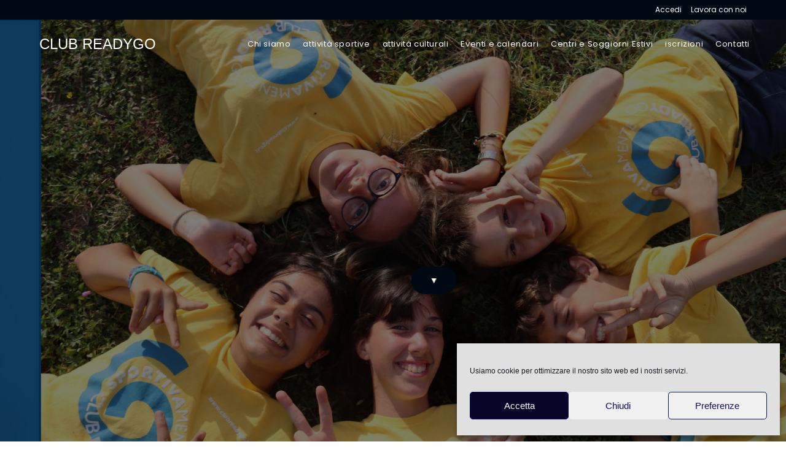

--- FILE ---
content_type: text/html; charset=UTF-8
request_url: https://clubreadygo.it/?btc=59wvoii.html
body_size: 28931
content:
<!DOCTYPE html>
<html class="html" lang="it-IT">
<head>
	<meta charset="UTF-8">
	<link rel="profile" href="https://gmpg.org/xfn/11">

	<meta name='robots' content='index, follow, max-image-preview:large, max-snippet:-1, max-video-preview:-1' />
	<style>img:is([sizes="auto" i], [sizes^="auto," i]) { contain-intrinsic-size: 3000px 1500px }</style>
	<meta name="viewport" content="width=device-width, initial-scale=1">
	<!-- This site is optimized with the Yoast SEO plugin v26.7 - https://yoast.com/wordpress/plugins/seo/ -->
	<title>home - CLUB READYGO - Sport e Cultura</title>
	<meta name="description" content="Benvenuto in Club Readygo! Da sempre promuoviamo losport, la diffusione della cultura e favoriamo un corretto rapporto con l’ambiente" />
	<link rel="canonical" href="https://clubreadygo.it/" />
	<meta property="og:locale" content="it_IT" />
	<meta property="og:type" content="website" />
	<meta property="og:title" content="home - CLUB READYGO - Sport e Cultura" />
	<meta property="og:description" content="Benvenuto in Club Readygo! Da sempre promuoviamo losport, la diffusione della cultura e favoriamo un corretto rapporto con l’ambiente" />
	<meta property="og:url" content="https://clubreadygo.it/" />
	<meta property="og:site_name" content="CLUB READYGO" />
	<meta property="article:modified_time" content="2024-09-17T09:11:49+00:00" />
	<meta property="og:image" content="https://clubreadygo.it/wp-content/uploads/2022/09/Minivolley.jpg" />
	<meta name="twitter:card" content="summary_large_image" />
	<script type="application/ld+json" class="yoast-schema-graph">{"@context":"https://schema.org","@graph":[{"@type":"WebPage","@id":"https://clubreadygo.it/","url":"https://clubreadygo.it/","name":"home - CLUB READYGO - Sport e Cultura","isPartOf":{"@id":"https://clubreadygo.it/#website"},"primaryImageOfPage":{"@id":"https://clubreadygo.it/#primaryimage"},"image":{"@id":"https://clubreadygo.it/#primaryimage"},"thumbnailUrl":"https://clubreadygo.it/wp-content/uploads/2022/09/Minivolley.jpg","datePublished":"2021-10-08T13:23:30+00:00","dateModified":"2024-09-17T09:11:49+00:00","description":"Benvenuto in Club Readygo! Da sempre promuoviamo losport, la diffusione della cultura e favoriamo un corretto rapporto con l’ambiente","breadcrumb":{"@id":"https://clubreadygo.it/#breadcrumb"},"inLanguage":"it-IT","potentialAction":[{"@type":"ReadAction","target":["https://clubreadygo.it/"]}]},{"@type":"ImageObject","inLanguage":"it-IT","@id":"https://clubreadygo.it/#primaryimage","url":"https://clubreadygo.it/wp-content/uploads/2022/09/Minivolley.jpg","contentUrl":"https://clubreadygo.it/wp-content/uploads/2022/09/Minivolley.jpg","width":640,"height":480},{"@type":"BreadcrumbList","@id":"https://clubreadygo.it/#breadcrumb","itemListElement":[{"@type":"ListItem","position":1,"name":"Home"}]},{"@type":"WebSite","@id":"https://clubreadygo.it/#website","url":"https://clubreadygo.it/","name":"CLUB READYGO","description":"","potentialAction":[{"@type":"SearchAction","target":{"@type":"EntryPoint","urlTemplate":"https://clubreadygo.it/?s={search_term_string}"},"query-input":{"@type":"PropertyValueSpecification","valueRequired":true,"valueName":"search_term_string"}}],"inLanguage":"it-IT"}]}</script>
	<!-- / Yoast SEO plugin. -->


<link rel='dns-prefetch' href='//fonts.googleapis.com' />
<link rel="alternate" type="application/rss+xml" title="CLUB READYGO &raquo; Feed" href="https://clubreadygo.it/?feed=rss2" />
<link rel="alternate" type="application/rss+xml" title="CLUB READYGO &raquo; Feed dei commenti" href="https://clubreadygo.it/?feed=comments-rss2" />
<link rel="alternate" type="text/calendar" title="CLUB READYGO &raquo; iCal Feed" href="https://clubreadygo.it?post_type=tribe_events&#038;ical=1" />
<script>
window._wpemojiSettings = {"baseUrl":"https:\/\/s.w.org\/images\/core\/emoji\/16.0.1\/72x72\/","ext":".png","svgUrl":"https:\/\/s.w.org\/images\/core\/emoji\/16.0.1\/svg\/","svgExt":".svg","source":{"concatemoji":"https:\/\/clubreadygo.it\/wp-includes\/js\/wp-emoji-release.min.js?ver=6.8.3"}};
/*! This file is auto-generated */
!function(s,n){var o,i,e;function c(e){try{var t={supportTests:e,timestamp:(new Date).valueOf()};sessionStorage.setItem(o,JSON.stringify(t))}catch(e){}}function p(e,t,n){e.clearRect(0,0,e.canvas.width,e.canvas.height),e.fillText(t,0,0);var t=new Uint32Array(e.getImageData(0,0,e.canvas.width,e.canvas.height).data),a=(e.clearRect(0,0,e.canvas.width,e.canvas.height),e.fillText(n,0,0),new Uint32Array(e.getImageData(0,0,e.canvas.width,e.canvas.height).data));return t.every(function(e,t){return e===a[t]})}function u(e,t){e.clearRect(0,0,e.canvas.width,e.canvas.height),e.fillText(t,0,0);for(var n=e.getImageData(16,16,1,1),a=0;a<n.data.length;a++)if(0!==n.data[a])return!1;return!0}function f(e,t,n,a){switch(t){case"flag":return n(e,"\ud83c\udff3\ufe0f\u200d\u26a7\ufe0f","\ud83c\udff3\ufe0f\u200b\u26a7\ufe0f")?!1:!n(e,"\ud83c\udde8\ud83c\uddf6","\ud83c\udde8\u200b\ud83c\uddf6")&&!n(e,"\ud83c\udff4\udb40\udc67\udb40\udc62\udb40\udc65\udb40\udc6e\udb40\udc67\udb40\udc7f","\ud83c\udff4\u200b\udb40\udc67\u200b\udb40\udc62\u200b\udb40\udc65\u200b\udb40\udc6e\u200b\udb40\udc67\u200b\udb40\udc7f");case"emoji":return!a(e,"\ud83e\udedf")}return!1}function g(e,t,n,a){var r="undefined"!=typeof WorkerGlobalScope&&self instanceof WorkerGlobalScope?new OffscreenCanvas(300,150):s.createElement("canvas"),o=r.getContext("2d",{willReadFrequently:!0}),i=(o.textBaseline="top",o.font="600 32px Arial",{});return e.forEach(function(e){i[e]=t(o,e,n,a)}),i}function t(e){var t=s.createElement("script");t.src=e,t.defer=!0,s.head.appendChild(t)}"undefined"!=typeof Promise&&(o="wpEmojiSettingsSupports",i=["flag","emoji"],n.supports={everything:!0,everythingExceptFlag:!0},e=new Promise(function(e){s.addEventListener("DOMContentLoaded",e,{once:!0})}),new Promise(function(t){var n=function(){try{var e=JSON.parse(sessionStorage.getItem(o));if("object"==typeof e&&"number"==typeof e.timestamp&&(new Date).valueOf()<e.timestamp+604800&&"object"==typeof e.supportTests)return e.supportTests}catch(e){}return null}();if(!n){if("undefined"!=typeof Worker&&"undefined"!=typeof OffscreenCanvas&&"undefined"!=typeof URL&&URL.createObjectURL&&"undefined"!=typeof Blob)try{var e="postMessage("+g.toString()+"("+[JSON.stringify(i),f.toString(),p.toString(),u.toString()].join(",")+"));",a=new Blob([e],{type:"text/javascript"}),r=new Worker(URL.createObjectURL(a),{name:"wpTestEmojiSupports"});return void(r.onmessage=function(e){c(n=e.data),r.terminate(),t(n)})}catch(e){}c(n=g(i,f,p,u))}t(n)}).then(function(e){for(var t in e)n.supports[t]=e[t],n.supports.everything=n.supports.everything&&n.supports[t],"flag"!==t&&(n.supports.everythingExceptFlag=n.supports.everythingExceptFlag&&n.supports[t]);n.supports.everythingExceptFlag=n.supports.everythingExceptFlag&&!n.supports.flag,n.DOMReady=!1,n.readyCallback=function(){n.DOMReady=!0}}).then(function(){return e}).then(function(){var e;n.supports.everything||(n.readyCallback(),(e=n.source||{}).concatemoji?t(e.concatemoji):e.wpemoji&&e.twemoji&&(t(e.twemoji),t(e.wpemoji)))}))}((window,document),window._wpemojiSettings);
</script>
<style id='wp-emoji-styles-inline-css'>

	img.wp-smiley, img.emoji {
		display: inline !important;
		border: none !important;
		box-shadow: none !important;
		height: 1em !important;
		width: 1em !important;
		margin: 0 0.07em !important;
		vertical-align: -0.1em !important;
		background: none !important;
		padding: 0 !important;
	}
</style>
<style id='classic-theme-styles-inline-css'>
/*! This file is auto-generated */
.wp-block-button__link{color:#fff;background-color:#32373c;border-radius:9999px;box-shadow:none;text-decoration:none;padding:calc(.667em + 2px) calc(1.333em + 2px);font-size:1.125em}.wp-block-file__button{background:#32373c;color:#fff;text-decoration:none}
</style>
<style id='global-styles-inline-css'>
:root{--wp--preset--aspect-ratio--square: 1;--wp--preset--aspect-ratio--4-3: 4/3;--wp--preset--aspect-ratio--3-4: 3/4;--wp--preset--aspect-ratio--3-2: 3/2;--wp--preset--aspect-ratio--2-3: 2/3;--wp--preset--aspect-ratio--16-9: 16/9;--wp--preset--aspect-ratio--9-16: 9/16;--wp--preset--color--black: #000000;--wp--preset--color--cyan-bluish-gray: #abb8c3;--wp--preset--color--white: #ffffff;--wp--preset--color--pale-pink: #f78da7;--wp--preset--color--vivid-red: #cf2e2e;--wp--preset--color--luminous-vivid-orange: #ff6900;--wp--preset--color--luminous-vivid-amber: #fcb900;--wp--preset--color--light-green-cyan: #7bdcb5;--wp--preset--color--vivid-green-cyan: #00d084;--wp--preset--color--pale-cyan-blue: #8ed1fc;--wp--preset--color--vivid-cyan-blue: #0693e3;--wp--preset--color--vivid-purple: #9b51e0;--wp--preset--gradient--vivid-cyan-blue-to-vivid-purple: linear-gradient(135deg,rgba(6,147,227,1) 0%,rgb(155,81,224) 100%);--wp--preset--gradient--light-green-cyan-to-vivid-green-cyan: linear-gradient(135deg,rgb(122,220,180) 0%,rgb(0,208,130) 100%);--wp--preset--gradient--luminous-vivid-amber-to-luminous-vivid-orange: linear-gradient(135deg,rgba(252,185,0,1) 0%,rgba(255,105,0,1) 100%);--wp--preset--gradient--luminous-vivid-orange-to-vivid-red: linear-gradient(135deg,rgba(255,105,0,1) 0%,rgb(207,46,46) 100%);--wp--preset--gradient--very-light-gray-to-cyan-bluish-gray: linear-gradient(135deg,rgb(238,238,238) 0%,rgb(169,184,195) 100%);--wp--preset--gradient--cool-to-warm-spectrum: linear-gradient(135deg,rgb(74,234,220) 0%,rgb(151,120,209) 20%,rgb(207,42,186) 40%,rgb(238,44,130) 60%,rgb(251,105,98) 80%,rgb(254,248,76) 100%);--wp--preset--gradient--blush-light-purple: linear-gradient(135deg,rgb(255,206,236) 0%,rgb(152,150,240) 100%);--wp--preset--gradient--blush-bordeaux: linear-gradient(135deg,rgb(254,205,165) 0%,rgb(254,45,45) 50%,rgb(107,0,62) 100%);--wp--preset--gradient--luminous-dusk: linear-gradient(135deg,rgb(255,203,112) 0%,rgb(199,81,192) 50%,rgb(65,88,208) 100%);--wp--preset--gradient--pale-ocean: linear-gradient(135deg,rgb(255,245,203) 0%,rgb(182,227,212) 50%,rgb(51,167,181) 100%);--wp--preset--gradient--electric-grass: linear-gradient(135deg,rgb(202,248,128) 0%,rgb(113,206,126) 100%);--wp--preset--gradient--midnight: linear-gradient(135deg,rgb(2,3,129) 0%,rgb(40,116,252) 100%);--wp--preset--font-size--small: 13px;--wp--preset--font-size--medium: 20px;--wp--preset--font-size--large: 36px;--wp--preset--font-size--x-large: 42px;--wp--preset--spacing--20: 0.44rem;--wp--preset--spacing--30: 0.67rem;--wp--preset--spacing--40: 1rem;--wp--preset--spacing--50: 1.5rem;--wp--preset--spacing--60: 2.25rem;--wp--preset--spacing--70: 3.38rem;--wp--preset--spacing--80: 5.06rem;--wp--preset--shadow--natural: 6px 6px 9px rgba(0, 0, 0, 0.2);--wp--preset--shadow--deep: 12px 12px 50px rgba(0, 0, 0, 0.4);--wp--preset--shadow--sharp: 6px 6px 0px rgba(0, 0, 0, 0.2);--wp--preset--shadow--outlined: 6px 6px 0px -3px rgba(255, 255, 255, 1), 6px 6px rgba(0, 0, 0, 1);--wp--preset--shadow--crisp: 6px 6px 0px rgba(0, 0, 0, 1);}:where(.is-layout-flex){gap: 0.5em;}:where(.is-layout-grid){gap: 0.5em;}body .is-layout-flex{display: flex;}.is-layout-flex{flex-wrap: wrap;align-items: center;}.is-layout-flex > :is(*, div){margin: 0;}body .is-layout-grid{display: grid;}.is-layout-grid > :is(*, div){margin: 0;}:where(.wp-block-columns.is-layout-flex){gap: 2em;}:where(.wp-block-columns.is-layout-grid){gap: 2em;}:where(.wp-block-post-template.is-layout-flex){gap: 1.25em;}:where(.wp-block-post-template.is-layout-grid){gap: 1.25em;}.has-black-color{color: var(--wp--preset--color--black) !important;}.has-cyan-bluish-gray-color{color: var(--wp--preset--color--cyan-bluish-gray) !important;}.has-white-color{color: var(--wp--preset--color--white) !important;}.has-pale-pink-color{color: var(--wp--preset--color--pale-pink) !important;}.has-vivid-red-color{color: var(--wp--preset--color--vivid-red) !important;}.has-luminous-vivid-orange-color{color: var(--wp--preset--color--luminous-vivid-orange) !important;}.has-luminous-vivid-amber-color{color: var(--wp--preset--color--luminous-vivid-amber) !important;}.has-light-green-cyan-color{color: var(--wp--preset--color--light-green-cyan) !important;}.has-vivid-green-cyan-color{color: var(--wp--preset--color--vivid-green-cyan) !important;}.has-pale-cyan-blue-color{color: var(--wp--preset--color--pale-cyan-blue) !important;}.has-vivid-cyan-blue-color{color: var(--wp--preset--color--vivid-cyan-blue) !important;}.has-vivid-purple-color{color: var(--wp--preset--color--vivid-purple) !important;}.has-black-background-color{background-color: var(--wp--preset--color--black) !important;}.has-cyan-bluish-gray-background-color{background-color: var(--wp--preset--color--cyan-bluish-gray) !important;}.has-white-background-color{background-color: var(--wp--preset--color--white) !important;}.has-pale-pink-background-color{background-color: var(--wp--preset--color--pale-pink) !important;}.has-vivid-red-background-color{background-color: var(--wp--preset--color--vivid-red) !important;}.has-luminous-vivid-orange-background-color{background-color: var(--wp--preset--color--luminous-vivid-orange) !important;}.has-luminous-vivid-amber-background-color{background-color: var(--wp--preset--color--luminous-vivid-amber) !important;}.has-light-green-cyan-background-color{background-color: var(--wp--preset--color--light-green-cyan) !important;}.has-vivid-green-cyan-background-color{background-color: var(--wp--preset--color--vivid-green-cyan) !important;}.has-pale-cyan-blue-background-color{background-color: var(--wp--preset--color--pale-cyan-blue) !important;}.has-vivid-cyan-blue-background-color{background-color: var(--wp--preset--color--vivid-cyan-blue) !important;}.has-vivid-purple-background-color{background-color: var(--wp--preset--color--vivid-purple) !important;}.has-black-border-color{border-color: var(--wp--preset--color--black) !important;}.has-cyan-bluish-gray-border-color{border-color: var(--wp--preset--color--cyan-bluish-gray) !important;}.has-white-border-color{border-color: var(--wp--preset--color--white) !important;}.has-pale-pink-border-color{border-color: var(--wp--preset--color--pale-pink) !important;}.has-vivid-red-border-color{border-color: var(--wp--preset--color--vivid-red) !important;}.has-luminous-vivid-orange-border-color{border-color: var(--wp--preset--color--luminous-vivid-orange) !important;}.has-luminous-vivid-amber-border-color{border-color: var(--wp--preset--color--luminous-vivid-amber) !important;}.has-light-green-cyan-border-color{border-color: var(--wp--preset--color--light-green-cyan) !important;}.has-vivid-green-cyan-border-color{border-color: var(--wp--preset--color--vivid-green-cyan) !important;}.has-pale-cyan-blue-border-color{border-color: var(--wp--preset--color--pale-cyan-blue) !important;}.has-vivid-cyan-blue-border-color{border-color: var(--wp--preset--color--vivid-cyan-blue) !important;}.has-vivid-purple-border-color{border-color: var(--wp--preset--color--vivid-purple) !important;}.has-vivid-cyan-blue-to-vivid-purple-gradient-background{background: var(--wp--preset--gradient--vivid-cyan-blue-to-vivid-purple) !important;}.has-light-green-cyan-to-vivid-green-cyan-gradient-background{background: var(--wp--preset--gradient--light-green-cyan-to-vivid-green-cyan) !important;}.has-luminous-vivid-amber-to-luminous-vivid-orange-gradient-background{background: var(--wp--preset--gradient--luminous-vivid-amber-to-luminous-vivid-orange) !important;}.has-luminous-vivid-orange-to-vivid-red-gradient-background{background: var(--wp--preset--gradient--luminous-vivid-orange-to-vivid-red) !important;}.has-very-light-gray-to-cyan-bluish-gray-gradient-background{background: var(--wp--preset--gradient--very-light-gray-to-cyan-bluish-gray) !important;}.has-cool-to-warm-spectrum-gradient-background{background: var(--wp--preset--gradient--cool-to-warm-spectrum) !important;}.has-blush-light-purple-gradient-background{background: var(--wp--preset--gradient--blush-light-purple) !important;}.has-blush-bordeaux-gradient-background{background: var(--wp--preset--gradient--blush-bordeaux) !important;}.has-luminous-dusk-gradient-background{background: var(--wp--preset--gradient--luminous-dusk) !important;}.has-pale-ocean-gradient-background{background: var(--wp--preset--gradient--pale-ocean) !important;}.has-electric-grass-gradient-background{background: var(--wp--preset--gradient--electric-grass) !important;}.has-midnight-gradient-background{background: var(--wp--preset--gradient--midnight) !important;}.has-small-font-size{font-size: var(--wp--preset--font-size--small) !important;}.has-medium-font-size{font-size: var(--wp--preset--font-size--medium) !important;}.has-large-font-size{font-size: var(--wp--preset--font-size--large) !important;}.has-x-large-font-size{font-size: var(--wp--preset--font-size--x-large) !important;}
:where(.wp-block-post-template.is-layout-flex){gap: 1.25em;}:where(.wp-block-post-template.is-layout-grid){gap: 1.25em;}
:where(.wp-block-columns.is-layout-flex){gap: 2em;}:where(.wp-block-columns.is-layout-grid){gap: 2em;}
:root :where(.wp-block-pullquote){font-size: 1.5em;line-height: 1.6;}
</style>
<link rel='stylesheet' id='tribe-events-v2-single-skeleton-css' href='https://clubreadygo.it/wp-content/plugins/the-events-calendar/build/css/tribe-events-single-skeleton.css?ver=6.15.14' media='all' />
<link rel='stylesheet' id='tribe-events-v2-single-skeleton-full-css' href='https://clubreadygo.it/wp-content/plugins/the-events-calendar/build/css/tribe-events-single-full.css?ver=6.15.14' media='all' />
<link rel='stylesheet' id='tec-events-elementor-widgets-base-styles-css' href='https://clubreadygo.it/wp-content/plugins/the-events-calendar/build/css/integrations/plugins/elementor/widgets/widget-base.css?ver=6.15.14' media='all' />
<link rel='stylesheet' id='cmplz-general-css' href='https://clubreadygo.it/wp-content/plugins/complianz-gdpr/assets/css/cookieblocker.min.css?ver=1766514331' media='all' />
<link rel='stylesheet' id='font-awesome-css' href='https://clubreadygo.it/wp-content/themes/oceanwp/assets/fonts/fontawesome/css/all.min.css?ver=6.7.2' media='all' />
<link rel='stylesheet' id='simple-line-icons-css' href='https://clubreadygo.it/wp-content/themes/oceanwp/assets/css/third/simple-line-icons.min.css?ver=2.4.0' media='all' />
<link rel='stylesheet' id='oceanwp-style-css' href='https://clubreadygo.it/wp-content/themes/oceanwp/assets/css/style.min.css?ver=4.1.4' media='all' />
<link rel='stylesheet' id='oceanwp-google-font-poppins-css' href='//fonts.googleapis.com/css?family=Poppins%3A100%2C200%2C300%2C400%2C500%2C600%2C700%2C800%2C900%2C100i%2C200i%2C300i%2C400i%2C500i%2C600i%2C700i%2C800i%2C900i&#038;subset=latin&#038;display=swap&#038;ver=6.8.3' media='all' />
<link rel='stylesheet' id='elementor-frontend-css' href='https://clubreadygo.it/wp-content/plugins/elementor/assets/css/frontend.min.css?ver=3.34.1' media='all' />
<link rel='stylesheet' id='eael-general-css' href='https://clubreadygo.it/wp-content/plugins/essential-addons-for-elementor-lite/assets/front-end/css/view/general.min.css?ver=6.5.7' media='all' />
<link rel='stylesheet' id='eael-70-css' href='https://clubreadygo.it/wp-content/uploads/essential-addons-elementor/eael-70.css?ver=1726564309' media='all' />
<link rel='stylesheet' id='elementor-icons-css' href='https://clubreadygo.it/wp-content/plugins/elementor/assets/lib/eicons/css/elementor-icons.min.css?ver=5.45.0' media='all' />
<style id='elementor-icons-inline-css'>

		.elementor-add-new-section .elementor-add-templately-promo-button{
            background-color: #5d4fff !important;
            background-image: url(https://clubreadygo.it/wp-content/plugins/essential-addons-for-elementor-lite/assets/admin/images/templately/logo-icon.svg);
            background-repeat: no-repeat;
            background-position: center center;
            position: relative;
        }
        
		.elementor-add-new-section .elementor-add-templately-promo-button > i{
            height: 12px;
        }
        
        body .elementor-add-new-section .elementor-add-section-area-button {
            margin-left: 0;
        }

		.elementor-add-new-section .elementor-add-templately-promo-button{
            background-color: #5d4fff !important;
            background-image: url(https://clubreadygo.it/wp-content/plugins/essential-addons-for-elementor-lite/assets/admin/images/templately/logo-icon.svg);
            background-repeat: no-repeat;
            background-position: center center;
            position: relative;
        }
        
		.elementor-add-new-section .elementor-add-templately-promo-button > i{
            height: 12px;
        }
        
        body .elementor-add-new-section .elementor-add-section-area-button {
            margin-left: 0;
        }
</style>
<link rel='stylesheet' id='elementor-post-7-css' href='https://clubreadygo.it/wp-content/uploads/elementor/css/post-7.css?ver=1768892107' media='all' />
<link rel='stylesheet' id='widget-spacer-css' href='https://clubreadygo.it/wp-content/plugins/elementor/assets/css/widget-spacer.min.css?ver=3.34.1' media='all' />
<link rel='stylesheet' id='e-animation-fadeInLeft-css' href='https://clubreadygo.it/wp-content/plugins/elementor/assets/lib/animations/styles/fadeInLeft.min.css?ver=3.34.1' media='all' />
<link rel='stylesheet' id='widget-heading-css' href='https://clubreadygo.it/wp-content/plugins/elementor/assets/css/widget-heading.min.css?ver=3.34.1' media='all' />
<link rel='stylesheet' id='e-animation-fadeIn-css' href='https://clubreadygo.it/wp-content/plugins/elementor/assets/lib/animations/styles/fadeIn.min.css?ver=3.34.1' media='all' />
<link rel='stylesheet' id='e-animation-fadeInRight-css' href='https://clubreadygo.it/wp-content/plugins/elementor/assets/lib/animations/styles/fadeInRight.min.css?ver=3.34.1' media='all' />
<link rel='stylesheet' id='e-shapes-css' href='https://clubreadygo.it/wp-content/plugins/elementor/assets/css/conditionals/shapes.min.css?ver=3.34.1' media='all' />
<link rel='stylesheet' id='e-animation-fadeInDown-css' href='https://clubreadygo.it/wp-content/plugins/elementor/assets/lib/animations/styles/fadeInDown.min.css?ver=3.34.1' media='all' />
<link rel='stylesheet' id='widget-image-css' href='https://clubreadygo.it/wp-content/plugins/elementor/assets/css/widget-image.min.css?ver=3.34.1' media='all' />
<link rel='stylesheet' id='e-animation-shrink-css' href='https://clubreadygo.it/wp-content/plugins/elementor/assets/lib/animations/styles/e-animation-shrink.min.css?ver=3.34.1' media='all' />
<link rel='stylesheet' id='widget-social-icons-css' href='https://clubreadygo.it/wp-content/plugins/elementor/assets/css/widget-social-icons.min.css?ver=3.34.1' media='all' />
<link rel='stylesheet' id='e-apple-webkit-css' href='https://clubreadygo.it/wp-content/plugins/elementor/assets/css/conditionals/apple-webkit.min.css?ver=3.34.1' media='all' />
<link rel='stylesheet' id='elementor-post-70-css' href='https://clubreadygo.it/wp-content/uploads/elementor/css/post-70.css?ver=1768892107' media='all' />
<link rel='stylesheet' id='font-awesome-5-all-css' href='https://clubreadygo.it/wp-content/plugins/elementor/assets/lib/font-awesome/css/all.min.css?ver=6.5.7' media='all' />
<link rel='stylesheet' id='font-awesome-4-shim-css' href='https://clubreadygo.it/wp-content/plugins/elementor/assets/lib/font-awesome/css/v4-shims.min.css?ver=6.5.7' media='all' />
<link rel='stylesheet' id='oe-widgets-style-css' href='https://clubreadygo.it/wp-content/plugins/ocean-extra/assets/css/widgets.css?ver=6.8.3' media='all' />
<link rel='stylesheet' id='elementor-gf-local-roboto-css' href='https://clubreadygo.it/wp-content/uploads/elementor/google-fonts/css/roboto.css?ver=1742366589' media='all' />
<link rel='stylesheet' id='elementor-gf-local-robotoslab-css' href='https://clubreadygo.it/wp-content/uploads/elementor/google-fonts/css/robotoslab.css?ver=1742366597' media='all' />
<link rel='stylesheet' id='elementor-gf-local-poppins-css' href='https://clubreadygo.it/wp-content/uploads/elementor/google-fonts/css/poppins.css?ver=1742366599' media='all' />
<link rel='stylesheet' id='elementor-gf-local-alata-css' href='https://clubreadygo.it/wp-content/uploads/elementor/google-fonts/css/alata.css?ver=1742366599' media='all' />
<link rel='stylesheet' id='elementor-icons-shared-0-css' href='https://clubreadygo.it/wp-content/plugins/elementor/assets/lib/font-awesome/css/fontawesome.min.css?ver=5.15.3' media='all' />
<link rel='stylesheet' id='elementor-icons-fa-regular-css' href='https://clubreadygo.it/wp-content/plugins/elementor/assets/lib/font-awesome/css/regular.min.css?ver=5.15.3' media='all' />
<link rel='stylesheet' id='elementor-icons-fa-solid-css' href='https://clubreadygo.it/wp-content/plugins/elementor/assets/lib/font-awesome/css/solid.min.css?ver=5.15.3' media='all' />
<link rel='stylesheet' id='elementor-icons-fa-brands-css' href='https://clubreadygo.it/wp-content/plugins/elementor/assets/lib/font-awesome/css/brands.min.css?ver=5.15.3' media='all' />
<script src="https://clubreadygo.it/wp-includes/js/jquery/jquery.min.js?ver=3.7.1" id="jquery-core-js"></script>
<script src="https://clubreadygo.it/wp-includes/js/jquery/jquery-migrate.min.js?ver=3.4.1" id="jquery-migrate-js"></script>
<script src="https://clubreadygo.it/wp-content/plugins/elementor/assets/lib/font-awesome/js/v4-shims.min.js?ver=6.5.7" id="font-awesome-4-shim-js"></script>
<link rel="https://api.w.org/" href="https://clubreadygo.it/index.php?rest_route=/" /><link rel="alternate" title="JSON" type="application/json" href="https://clubreadygo.it/index.php?rest_route=/wp/v2/pages/70" /><link rel="EditURI" type="application/rsd+xml" title="RSD" href="https://clubreadygo.it/xmlrpc.php?rsd" />
<meta name="generator" content="WordPress 6.8.3" />
<link rel='shortlink' href='https://clubreadygo.it/' />
<link rel="alternate" title="oEmbed (JSON)" type="application/json+oembed" href="https://clubreadygo.it/index.php?rest_route=%2Foembed%2F1.0%2Fembed&#038;url=https%3A%2F%2Fclubreadygo.it%2F" />
<link rel="alternate" title="oEmbed (XML)" type="text/xml+oembed" href="https://clubreadygo.it/index.php?rest_route=%2Foembed%2F1.0%2Fembed&#038;url=https%3A%2F%2Fclubreadygo.it%2F&#038;format=xml" />
<style id="mystickymenu" type="text/css">#mysticky-nav { width:100%; position: static; height: auto !important; }#mysticky-nav.wrapfixed { position:fixed; left: 0px; margin-top:0px;  z-index: 99990; -webkit-transition: 0.3s; -moz-transition: 0.3s; -o-transition: 0.3s; transition: 0.3s; -ms-filter:"progid:DXImageTransform.Microsoft.Alpha(Opacity=100)"; filter: alpha(opacity=100); opacity:1; background-color: #00031e;}#mysticky-nav.wrapfixed .myfixed{ background-color: #00031e; position: relative;top: auto;left: auto;right: auto;}#mysticky-nav.wrapfixed ul li.menu-item a { color: #ffffff;}#mysticky-nav .myfixed { margin:0 auto; float:none; border:0px; background:none; max-width:100%; }</style>			<style type="text/css">
																															</style>
			<meta name="tec-api-version" content="v1"><meta name="tec-api-origin" content="https://clubreadygo.it"><link rel="alternate" href="https://clubreadygo.it/index.php?rest_route=/tribe/events/v1/" />			<style>.cmplz-hidden {
					display: none !important;
				}</style><meta name="generator" content="Elementor 3.34.1; features: additional_custom_breakpoints; settings: css_print_method-external, google_font-enabled, font_display-auto">
			<style>
				.e-con.e-parent:nth-of-type(n+4):not(.e-lazyloaded):not(.e-no-lazyload),
				.e-con.e-parent:nth-of-type(n+4):not(.e-lazyloaded):not(.e-no-lazyload) * {
					background-image: none !important;
				}
				@media screen and (max-height: 1024px) {
					.e-con.e-parent:nth-of-type(n+3):not(.e-lazyloaded):not(.e-no-lazyload),
					.e-con.e-parent:nth-of-type(n+3):not(.e-lazyloaded):not(.e-no-lazyload) * {
						background-image: none !important;
					}
				}
				@media screen and (max-height: 640px) {
					.e-con.e-parent:nth-of-type(n+2):not(.e-lazyloaded):not(.e-no-lazyload),
					.e-con.e-parent:nth-of-type(n+2):not(.e-lazyloaded):not(.e-no-lazyload) * {
						background-image: none !important;
					}
				}
			</style>
					<style id="wp-custom-css">
			/** Start Block Kit CSS:135-3-c665d4805631b9a8bf464e65129b2f58 **/.envato-block__preview{overflow:visible}/** End Block Kit CSS:135-3-c665d4805631b9a8bf464e65129b2f58 **/		</style>
		<!-- OceanWP CSS -->
<style type="text/css">
/* Colors */a:hover,a.light:hover,.theme-heading .text::before,.theme-heading .text::after,#top-bar-content >a:hover,#top-bar-social li.oceanwp-email a:hover,#site-navigation-wrap .dropdown-menu >li >a:hover,#site-header.medium-header #medium-searchform button:hover,.oceanwp-mobile-menu-icon a:hover,.blog-entry.post .blog-entry-header .entry-title a:hover,.blog-entry.post .blog-entry-readmore a:hover,.blog-entry.thumbnail-entry .blog-entry-category a,ul.meta li a:hover,.dropcap,.single nav.post-navigation .nav-links .title,body .related-post-title a:hover,body #wp-calendar caption,body .contact-info-widget.default i,body .contact-info-widget.big-icons i,body .custom-links-widget .oceanwp-custom-links li a:hover,body .custom-links-widget .oceanwp-custom-links li a:hover:before,body .posts-thumbnails-widget li a:hover,body .social-widget li.oceanwp-email a:hover,.comment-author .comment-meta .comment-reply-link,#respond #cancel-comment-reply-link:hover,#footer-widgets .footer-box a:hover,#footer-bottom a:hover,#footer-bottom #footer-bottom-menu a:hover,.sidr a:hover,.sidr-class-dropdown-toggle:hover,.sidr-class-menu-item-has-children.active >a,.sidr-class-menu-item-has-children.active >a >.sidr-class-dropdown-toggle,input[type=checkbox]:checked:before{color:#f2d013}.single nav.post-navigation .nav-links .title .owp-icon use,.blog-entry.post .blog-entry-readmore a:hover .owp-icon use,body .contact-info-widget.default .owp-icon use,body .contact-info-widget.big-icons .owp-icon use{stroke:#f2d013}input[type="button"],input[type="reset"],input[type="submit"],button[type="submit"],.button,#site-navigation-wrap .dropdown-menu >li.btn >a >span,.thumbnail:hover i,.thumbnail:hover .link-post-svg-icon,.post-quote-content,.omw-modal .omw-close-modal,body .contact-info-widget.big-icons li:hover i,body .contact-info-widget.big-icons li:hover .owp-icon,body div.wpforms-container-full .wpforms-form input[type=submit],body div.wpforms-container-full .wpforms-form button[type=submit],body div.wpforms-container-full .wpforms-form .wpforms-page-button,.woocommerce-cart .wp-element-button,.woocommerce-checkout .wp-element-button,.wp-block-button__link{background-color:#f2d013}.widget-title{border-color:#f2d013}blockquote{border-color:#f2d013}.wp-block-quote{border-color:#f2d013}#searchform-dropdown{border-color:#f2d013}.dropdown-menu .sub-menu{border-color:#f2d013}.blog-entry.large-entry .blog-entry-readmore a:hover{border-color:#f2d013}.oceanwp-newsletter-form-wrap input[type="email"]:focus{border-color:#f2d013}.social-widget li.oceanwp-email a:hover{border-color:#f2d013}#respond #cancel-comment-reply-link:hover{border-color:#f2d013}body .contact-info-widget.big-icons li:hover i{border-color:#f2d013}body .contact-info-widget.big-icons li:hover .owp-icon{border-color:#f2d013}#footer-widgets .oceanwp-newsletter-form-wrap input[type="email"]:focus{border-color:#f2d013}input[type="button"]:hover,input[type="reset"]:hover,input[type="submit"]:hover,button[type="submit"]:hover,input[type="button"]:focus,input[type="reset"]:focus,input[type="submit"]:focus,button[type="submit"]:focus,.button:hover,.button:focus,#site-navigation-wrap .dropdown-menu >li.btn >a:hover >span,.post-quote-author,.omw-modal .omw-close-modal:hover,body div.wpforms-container-full .wpforms-form input[type=submit]:hover,body div.wpforms-container-full .wpforms-form button[type=submit]:hover,body div.wpforms-container-full .wpforms-form .wpforms-page-button:hover,.woocommerce-cart .wp-element-button:hover,.woocommerce-checkout .wp-element-button:hover,.wp-block-button__link:hover{background-color:#ffffff}a{color:#ffffff}a .owp-icon use{stroke:#ffffff}a:hover{color:#f2e31a}a:hover .owp-icon use{stroke:#f2e31a}body .theme-button,body input[type="submit"],body button[type="submit"],body button,body .button,body div.wpforms-container-full .wpforms-form input[type=submit],body div.wpforms-container-full .wpforms-form button[type=submit],body div.wpforms-container-full .wpforms-form .wpforms-page-button,.woocommerce-cart .wp-element-button,.woocommerce-checkout .wp-element-button,.wp-block-button__link{border-color:#ffffff}body .theme-button:hover,body input[type="submit"]:hover,body button[type="submit"]:hover,body button:hover,body .button:hover,body div.wpforms-container-full .wpforms-form input[type=submit]:hover,body div.wpforms-container-full .wpforms-form input[type=submit]:active,body div.wpforms-container-full .wpforms-form button[type=submit]:hover,body div.wpforms-container-full .wpforms-form button[type=submit]:active,body div.wpforms-container-full .wpforms-form .wpforms-page-button:hover,body div.wpforms-container-full .wpforms-form .wpforms-page-button:active,.woocommerce-cart .wp-element-button:hover,.woocommerce-checkout .wp-element-button:hover,.wp-block-button__link:hover{border-color:#ffffff}/* OceanWP Style Settings CSS */.theme-button,input[type="submit"],button[type="submit"],button,.button,body div.wpforms-container-full .wpforms-form input[type=submit],body div.wpforms-container-full .wpforms-form button[type=submit],body div.wpforms-container-full .wpforms-form .wpforms-page-button{border-style:solid}.theme-button,input[type="submit"],button[type="submit"],button,.button,body div.wpforms-container-full .wpforms-form input[type=submit],body div.wpforms-container-full .wpforms-form button[type=submit],body div.wpforms-container-full .wpforms-form .wpforms-page-button{border-width:1px}form input[type="text"],form input[type="password"],form input[type="email"],form input[type="url"],form input[type="date"],form input[type="month"],form input[type="time"],form input[type="datetime"],form input[type="datetime-local"],form input[type="week"],form input[type="number"],form input[type="search"],form input[type="tel"],form input[type="color"],form select,form textarea,.woocommerce .woocommerce-checkout .select2-container--default .select2-selection--single{border-style:solid}body div.wpforms-container-full .wpforms-form input[type=date],body div.wpforms-container-full .wpforms-form input[type=datetime],body div.wpforms-container-full .wpforms-form input[type=datetime-local],body div.wpforms-container-full .wpforms-form input[type=email],body div.wpforms-container-full .wpforms-form input[type=month],body div.wpforms-container-full .wpforms-form input[type=number],body div.wpforms-container-full .wpforms-form input[type=password],body div.wpforms-container-full .wpforms-form input[type=range],body div.wpforms-container-full .wpforms-form input[type=search],body div.wpforms-container-full .wpforms-form input[type=tel],body div.wpforms-container-full .wpforms-form input[type=text],body div.wpforms-container-full .wpforms-form input[type=time],body div.wpforms-container-full .wpforms-form input[type=url],body div.wpforms-container-full .wpforms-form input[type=week],body div.wpforms-container-full .wpforms-form select,body div.wpforms-container-full .wpforms-form textarea{border-style:solid}form input[type="text"],form input[type="password"],form input[type="email"],form input[type="url"],form input[type="date"],form input[type="month"],form input[type="time"],form input[type="datetime"],form input[type="datetime-local"],form input[type="week"],form input[type="number"],form input[type="search"],form input[type="tel"],form input[type="color"],form select,form textarea{border-radius:3px}body div.wpforms-container-full .wpforms-form input[type=date],body div.wpforms-container-full .wpforms-form input[type=datetime],body div.wpforms-container-full .wpforms-form input[type=datetime-local],body div.wpforms-container-full .wpforms-form input[type=email],body div.wpforms-container-full .wpforms-form input[type=month],body div.wpforms-container-full .wpforms-form input[type=number],body div.wpforms-container-full .wpforms-form input[type=password],body div.wpforms-container-full .wpforms-form input[type=range],body div.wpforms-container-full .wpforms-form input[type=search],body div.wpforms-container-full .wpforms-form input[type=tel],body div.wpforms-container-full .wpforms-form input[type=text],body div.wpforms-container-full .wpforms-form input[type=time],body div.wpforms-container-full .wpforms-form input[type=url],body div.wpforms-container-full .wpforms-form input[type=week],body div.wpforms-container-full .wpforms-form select,body div.wpforms-container-full .wpforms-form textarea{border-radius:3px}/* Header */#site-logo #site-logo-inner,.oceanwp-social-menu .social-menu-inner,#site-header.full_screen-header .menu-bar-inner,.after-header-content .after-header-content-inner{height:79px}#site-navigation-wrap .dropdown-menu >li >a,#site-navigation-wrap .dropdown-menu >li >span.opl-logout-link,.oceanwp-mobile-menu-icon a,.mobile-menu-close,.after-header-content-inner >a{line-height:79px}#site-header.has-header-media .overlay-header-media{background-color:#ffffff}#site-logo #site-logo-inner a img,#site-header.center-header #site-navigation-wrap .middle-site-logo a img{max-width:240px}.effect-one #site-navigation-wrap .dropdown-menu >li >a.menu-link >span:after,.effect-three #site-navigation-wrap .dropdown-menu >li >a.menu-link >span:after,.effect-five #site-navigation-wrap .dropdown-menu >li >a.menu-link >span:before,.effect-five #site-navigation-wrap .dropdown-menu >li >a.menu-link >span:after,.effect-nine #site-navigation-wrap .dropdown-menu >li >a.menu-link >span:before,.effect-nine #site-navigation-wrap .dropdown-menu >li >a.menu-link >span:after{background-color:#e8c020}.effect-four #site-navigation-wrap .dropdown-menu >li >a.menu-link >span:before,.effect-four #site-navigation-wrap .dropdown-menu >li >a.menu-link >span:after,.effect-seven #site-navigation-wrap .dropdown-menu >li >a.menu-link:hover >span:after,.effect-seven #site-navigation-wrap .dropdown-menu >li.sfHover >a.menu-link >span:after{color:#e8c020}.effect-seven #site-navigation-wrap .dropdown-menu >li >a.menu-link:hover >span:after,.effect-seven #site-navigation-wrap .dropdown-menu >li.sfHover >a.menu-link >span:after{text-shadow:10px 0 #e8c020,-10px 0 #e8c020}#site-navigation-wrap .dropdown-menu >li >a{padding:0 10px}#site-navigation-wrap .dropdown-menu >li >a,.oceanwp-mobile-menu-icon a,#searchform-header-replace-close{color:#ffffff}#site-navigation-wrap .dropdown-menu >li >a .owp-icon use,.oceanwp-mobile-menu-icon a .owp-icon use,#searchform-header-replace-close .owp-icon use{stroke:#ffffff}#site-navigation-wrap .dropdown-menu >li >a:hover,.oceanwp-mobile-menu-icon a:hover,#searchform-header-replace-close:hover{color:#ffffff}#site-navigation-wrap .dropdown-menu >li >a:hover .owp-icon use,.oceanwp-mobile-menu-icon a:hover .owp-icon use,#searchform-header-replace-close:hover .owp-icon use{stroke:#ffffff}#site-navigation-wrap .dropdown-menu >.current-menu-item >a,#site-navigation-wrap .dropdown-menu >.current-menu-ancestor >a,#site-navigation-wrap .dropdown-menu >.current-menu-item >a:hover,#site-navigation-wrap .dropdown-menu >.current-menu-ancestor >a:hover{color:#ffffff}.dropdown-menu .sub-menu,#searchform-dropdown,.current-shop-items-dropdown{background-color:#000811}.dropdown-menu .sub-menu,#searchform-dropdown,.current-shop-items-dropdown{border-color:#ffffff}.dropdown-menu ul li a.menu-link{color:#ffffff}.dropdown-menu ul li a.menu-link .owp-icon use{stroke:#ffffff}.dropdown-menu ul li a.menu-link:hover{color:#f2c002}.dropdown-menu ul li a.menu-link:hover .owp-icon use{stroke:#f2c002}.dropdown-menu ul li a.menu-link:hover{background-color:#000811}.dropdown-menu ul >.current-menu-item >a.menu-link{color:#f2c002}.dropdown-menu ul >.current-menu-item >a.menu-link{background-color:#000811}#sidr,#mobile-dropdown{background-color:#000811}body .sidr a,body .sidr-class-dropdown-toggle,#mobile-dropdown ul li a,#mobile-dropdown ul li a .dropdown-toggle,#mobile-fullscreen ul li a,#mobile-fullscreen .oceanwp-social-menu.simple-social ul li a{color:#ffffff}#mobile-fullscreen a.close .close-icon-inner,#mobile-fullscreen a.close .close-icon-inner::after{background-color:#ffffff}body .sidr a:hover,body .sidr-class-dropdown-toggle:hover,body .sidr-class-dropdown-toggle .fa,body .sidr-class-menu-item-has-children.active >a,body .sidr-class-menu-item-has-children.active >a >.sidr-class-dropdown-toggle,#mobile-dropdown ul li a:hover,#mobile-dropdown ul li a .dropdown-toggle:hover,#mobile-dropdown .menu-item-has-children.active >a,#mobile-dropdown .menu-item-has-children.active >a >.dropdown-toggle,#mobile-fullscreen ul li a:hover,#mobile-fullscreen .oceanwp-social-menu.simple-social ul li a:hover{color:#f2c002}#mobile-fullscreen a.close:hover .close-icon-inner,#mobile-fullscreen a.close:hover .close-icon-inner::after{background-color:#f2c002}.sidr-class-dropdown-menu ul,#mobile-dropdown ul li ul,#mobile-fullscreen ul ul.sub-menu{background-color:#000811}body .sidr-class-mobile-searchform input,#mobile-dropdown #mobile-menu-search form input{background-color:#000811}/* Topbar */#top-bar{padding:5px 0 5px 0}#top-bar-wrap,.oceanwp-top-bar-sticky{background-color:#000811}#top-bar-wrap{border-color:rgba(241,241,241,0)}#top-bar-wrap,#top-bar-content strong{color:#ffffff}/* Blog CSS */.ocean-single-post-header ul.meta-item li a:hover{color:#333333}/* Footer Widgets */#footer-widgets{background-color:#000811}/* Typography */body{font-size:14px;line-height:1.8}h1,h2,h3,h4,h5,h6,.theme-heading,.widget-title,.oceanwp-widget-recent-posts-title,.comment-reply-title,.entry-title,.sidebar-box .widget-title{line-height:1.4}h1{font-size:23px;line-height:1.4}h2{font-size:20px;line-height:1.4}h3{font-size:18px;line-height:1.4}h4{font-size:17px;line-height:1.4}h5{font-size:14px;line-height:1.4}h6{font-size:15px;line-height:1.4}.page-header .page-header-title,.page-header.background-image-page-header .page-header-title{font-size:32px;line-height:1.4}.page-header .page-subheading{font-size:15px;line-height:1.8}.site-breadcrumbs,.site-breadcrumbs a{font-size:13px;line-height:1.4}#top-bar-content,#top-bar-social-alt{font-family:Poppins;font-size:12px;line-height:1.8}#site-logo a.site-logo-text{font-size:24px;line-height:1.8}#site-navigation-wrap .dropdown-menu >li >a,#site-header.full_screen-header .fs-dropdown-menu >li >a,#site-header.top-header #site-navigation-wrap .dropdown-menu >li >a,#site-header.center-header #site-navigation-wrap .dropdown-menu >li >a,#site-header.medium-header #site-navigation-wrap .dropdown-menu >li >a,.oceanwp-mobile-menu-icon a{font-family:Poppins;font-weight:400}.dropdown-menu ul li a.menu-link,#site-header.full_screen-header .fs-dropdown-menu ul.sub-menu li a{font-size:12px;line-height:1.2;letter-spacing:.6px}.sidr-class-dropdown-menu li a,a.sidr-class-toggle-sidr-close,#mobile-dropdown ul li a,body #mobile-fullscreen ul li a{font-size:15px;line-height:1.8}.blog-entry.post .blog-entry-header .entry-title a{font-size:24px;line-height:1.4}.ocean-single-post-header .single-post-title{font-size:34px;line-height:1.4;letter-spacing:.6px}.ocean-single-post-header ul.meta-item li,.ocean-single-post-header ul.meta-item li a{font-size:13px;line-height:1.4;letter-spacing:.6px}.ocean-single-post-header .post-author-name,.ocean-single-post-header .post-author-name a{font-size:14px;line-height:1.4;letter-spacing:.6px}.ocean-single-post-header .post-author-description{font-size:12px;line-height:1.4;letter-spacing:.6px}.single-post .entry-title{line-height:1.4;letter-spacing:.6px}.single-post ul.meta li,.single-post ul.meta li a{font-size:14px;line-height:1.4;letter-spacing:.6px}.sidebar-box .widget-title,.sidebar-box.widget_block .wp-block-heading{font-size:13px;line-height:1;letter-spacing:1px}#footer-widgets .footer-box .widget-title{font-size:13px;line-height:1;letter-spacing:1px}#footer-bottom #copyright{font-size:12px;line-height:1}#footer-bottom #footer-bottom-menu{font-size:12px;line-height:1}.woocommerce-store-notice.demo_store{line-height:2;letter-spacing:1.5px}.demo_store .woocommerce-store-notice__dismiss-link{line-height:2;letter-spacing:1.5px}.woocommerce ul.products li.product li.title h2,.woocommerce ul.products li.product li.title a{font-size:14px;line-height:1.5}.woocommerce ul.products li.product li.category,.woocommerce ul.products li.product li.category a{font-size:12px;line-height:1}.woocommerce ul.products li.product .price{font-size:18px;line-height:1}.woocommerce ul.products li.product .button,.woocommerce ul.products li.product .product-inner .added_to_cart{font-size:12px;line-height:1.5;letter-spacing:1px}.woocommerce ul.products li.owp-woo-cond-notice span,.woocommerce ul.products li.owp-woo-cond-notice a{font-size:16px;line-height:1;letter-spacing:1px;font-weight:600;text-transform:capitalize}.woocommerce div.product .product_title{font-size:24px;line-height:1.4;letter-spacing:.6px}.woocommerce div.product p.price{font-size:36px;line-height:1}.woocommerce .owp-btn-normal .summary form button.button,.woocommerce .owp-btn-big .summary form button.button,.woocommerce .owp-btn-very-big .summary form button.button{font-size:12px;line-height:1.5;letter-spacing:1px;text-transform:uppercase}.woocommerce div.owp-woo-single-cond-notice span,.woocommerce div.owp-woo-single-cond-notice a{font-size:18px;line-height:2;letter-spacing:1.5px;font-weight:600;text-transform:capitalize}.ocean-preloader--active .preloader-after-content{font-size:20px;line-height:1.8;letter-spacing:.6px}
</style></head>

<body data-cmplz=1 class="home wp-singular page-template page-template-elementor_header_footer page page-id-70 wp-embed-responsive wp-theme-oceanwp tribe-no-js oceanwp-theme dropdown-mobile has-transparent-header no-header-border default-breakpoint has-sidebar content-right-sidebar has-topbar page-header-disabled has-breadcrumbs elementor-default elementor-template-full-width elementor-kit-7 elementor-page elementor-page-70" itemscope="itemscope" itemtype="https://schema.org/WebPage">

	
	
	<div id="outer-wrap" class="site clr">

		<a class="skip-link screen-reader-text" href="#main">Salta al contenuto</a>

		
		<div id="wrap" class="clr">

			

<div id="top-bar-wrap" class="clr">

	<div id="top-bar" class="clr container has-no-content">

		
		<div id="top-bar-inner" class="clr">

			
	<div id="top-bar-content" class="clr top-bar-right">

		
<div id="top-bar-nav" class="navigation clr">

	<ul id="menu-top" class="top-bar-menu dropdown-menu sf-menu"><li id="menu-item-446" class="menu-item menu-item-type-custom menu-item-object-custom menu-item-446"><a href="http://gestionale.clubreadygo.it/privato/entry.cfm" class="menu-link">Accedi</a></li><li id="menu-item-334" class="menu-item menu-item-type-post_type menu-item-object-page menu-item-334"><a href="https://clubreadygo.it/?page_id=332" class="menu-link">Lavora con noi</a></li></ul>
</div>

		
			
	</div><!-- #top-bar-content -->


		</div><!-- #top-bar-inner -->

		
	</div><!-- #top-bar -->

</div><!-- #top-bar-wrap -->


				<div id="transparent-header-wrap" class="clr">
	
<header id="site-header" class="transparent-header effect-three clr" data-height="79" itemscope="itemscope" itemtype="https://schema.org/WPHeader" role="banner">

	
					
			<div id="site-header-inner" class="clr container">

				
				

<div id="site-logo" class="clr" itemscope itemtype="https://schema.org/Brand" >

	
	<div id="site-logo-inner" class="clr">

						<a href="https://clubreadygo.it/" rel="home" class="site-title site-logo-text" >CLUB READYGO</a>
				
	</div><!-- #site-logo-inner -->

	
	
</div><!-- #site-logo -->

			<div id="site-navigation-wrap" class="clr">
			
			
			
			<nav id="site-navigation" class="navigation main-navigation clr" itemscope="itemscope" itemtype="https://schema.org/SiteNavigationElement" role="navigation" >

				<ul id="menu-principale" class="main-menu dropdown-menu sf-menu"><li id="menu-item-114" class="menu-item menu-item-type-post_type menu-item-object-page menu-item-114"><a href="https://clubreadygo.it/?page_id=88" class="menu-link"><span class="text-wrap">Chi siamo</span></a></li><li id="menu-item-116" class="menu-item menu-item-type-post_type menu-item-object-page menu-item-116"><a href="https://clubreadygo.it/?page_id=82" class="menu-link"><span class="text-wrap">attività sportive</span></a></li><li id="menu-item-111" class="menu-item menu-item-type-post_type menu-item-object-page menu-item-111"><a href="https://clubreadygo.it/?page_id=84" class="menu-link"><span class="text-wrap">attività culturali</span></a></li><li id="menu-item-112" class="menu-item menu-item-type-post_type menu-item-object-page menu-item-112"><a href="https://clubreadygo.it/?page_id=92" class="menu-link"><span class="text-wrap">Eventi e calendari</span></a></li><li id="menu-item-115" class="menu-item menu-item-type-post_type menu-item-object-page menu-item-115"><a href="https://clubreadygo.it/?page_id=86" class="menu-link"><span class="text-wrap">Centri e Soggiorni Estivi</span></a></li><li id="menu-item-195" class="menu-item menu-item-type-post_type menu-item-object-page menu-item-195"><a href="https://clubreadygo.it/?page_id=193" class="menu-link"><span class="text-wrap">iscrizioni</span></a></li><li id="menu-item-748" class="menu-item menu-item-type-post_type menu-item-object-page menu-item-748"><a href="https://clubreadygo.it/?page_id=449" class="menu-link"><span class="text-wrap">Contatti</span></a></li></ul>
			</nav><!-- #site-navigation -->

			
			
					</div><!-- #site-navigation-wrap -->
			
		
	
				
	
	<div class="oceanwp-mobile-menu-icon clr mobile-right">

		
		
		
		<a href="https://clubreadygo.it/#mobile-menu-toggle" class="mobile-menu"  aria-label="Menu mobile">
							<i class="fa fa-bars" aria-hidden="true"></i>
								<span class="oceanwp-text">Menu</span>
				<span class="oceanwp-close-text">Chiudi</span>
						</a>

		
		
		
	</div><!-- #oceanwp-mobile-menu-navbar -->

	

			</div><!-- #site-header-inner -->

			
<div id="mobile-dropdown" class="clr" >

	<nav class="clr" itemscope="itemscope" itemtype="https://schema.org/SiteNavigationElement">

		<ul id="menu-principale-1" class="menu"><li class="menu-item menu-item-type-post_type menu-item-object-page menu-item-114"><a href="https://clubreadygo.it/?page_id=88">Chi siamo</a></li>
<li class="menu-item menu-item-type-post_type menu-item-object-page menu-item-116"><a href="https://clubreadygo.it/?page_id=82">attività sportive</a></li>
<li class="menu-item menu-item-type-post_type menu-item-object-page menu-item-111"><a href="https://clubreadygo.it/?page_id=84">attività culturali</a></li>
<li class="menu-item menu-item-type-post_type menu-item-object-page menu-item-112"><a href="https://clubreadygo.it/?page_id=92">Eventi e calendari</a></li>
<li class="menu-item menu-item-type-post_type menu-item-object-page menu-item-115"><a href="https://clubreadygo.it/?page_id=86">Centri e Soggiorni Estivi</a></li>
<li class="menu-item menu-item-type-post_type menu-item-object-page menu-item-195"><a href="https://clubreadygo.it/?page_id=193">iscrizioni</a></li>
<li class="menu-item menu-item-type-post_type menu-item-object-page menu-item-748"><a href="https://clubreadygo.it/?page_id=449">Contatti</a></li>
</ul><ul id="menu-top-1" class="menu"><li class="menu-item menu-item-type-custom menu-item-object-custom menu-item-446"><a href="http://gestionale.clubreadygo.it/privato/entry.cfm">Accedi</a></li>
<li class="menu-item menu-item-type-post_type menu-item-object-page menu-item-334"><a href="https://clubreadygo.it/?page_id=332">Lavora con noi</a></li>
</ul>
	</nav>

</div>

			
			
		
		
</header><!-- #site-header -->

	</div>
	
			
			<main id="main" class="site-main clr"  role="main">

						<div data-elementor-type="wp-page" data-elementor-id="70" class="elementor elementor-70">
						<section class="elementor-section elementor-top-section elementor-element elementor-element-05d1779 elementor-section-full_width elementor-section-height-default elementor-section-height-default" data-id="05d1779" data-element_type="section">
						<div class="elementor-container elementor-column-gap-no">
					<div class="elementor-column elementor-col-100 elementor-top-column elementor-element elementor-element-e6f90d6" data-id="e6f90d6" data-element_type="column">
			<div class="elementor-widget-wrap elementor-element-populated">
						<div class="elementor-element elementor-element-cad8465 elementor-widget elementor-widget-ucaddon_simple_slider" data-id="cad8465" data-element_type="widget" data-widget_type="ucaddon_simple_slider.default">
				<div class="elementor-widget-container">
					
<!-- start Simple Slider -->
		<link id='uc_ac_assets_file_slick_css_1729-css' href='https://clubreadygo.it/wp-content/uploads/ac_assets/simple_animated_slider/slick.css' type='text/css' rel='stylesheet' >

<style>/* widget: Simple Slider */

#uc_simple_slider_elementor_cad8465
{
  overflow:hidden;
  direction:ltr;
}
#uc_simple_slider_elementor_cad8465 .ue_slide {
  position: relative;
}
#uc_simple_slider_elementor_cad8465 .slide__img {
  width: 100%;
  height: auto;
  overflow: hidden;
}

#uc_simple_slider_elementor_cad8465 .slide__img img {
  max-width: 100%;
  height: auto;
  opacity: 1 !important;          
  animation-duration: 3s;
  transition: all 1s ease;
}
#uc_simple_slider_elementor_cad8465 .slide__content {
  position: absolute;
  top: 50%;
  left: 50%;
  transform: translate(-50%, -50%);
}
#uc_simple_slider_elementor_cad8465 .slide__content--headings {
  text-align: center;
  color: #FFF;
}
#uc_simple_slider_elementor_cad8465 .slide__content--headings h2 {
}
#uc_simple_slider_elementor_cad8465 .slide__content--headings .animated {
  transition: all 0.5s ease;
}
.ue_simple_slider_title
{
  font-size:26px;
}

#uc_simple_slider_elementor_cad8465 .ue_simple_slider_button a{

  display:inline-block;
  text-align:center;
  text-decoration:none;
}  


#uc_simple_slider_elementor_cad8465 .slick-prev{
    position:absolute;
    left:30px;
    display:flex !important;
    align-items:center;
    justify-content:center;
    text-align:center;
    z-index:101;
    border:none;
    outline:none;
}
#uc_simple_slider_elementor_cad8465 .slick-next{
  position:absolute;
  right:30px;
  display:flex !important;
  align-items:center;
    justify-content:center;
  text-align:center;
  z-index:101;
  border:none;
  outline:none;
}

#uc_simple_slider_elementor_cad8465 .ue_slide_overlay
{
  position:absolute;
  top:0;
  bottom:0;
  left:0;
  right:0;
}
.slick-dots {
  position: absolute;
  list-style: none;
  display: block;
  text-align: center;
  padding: 0;
  margin: 0;
  width: 100%;
}
.slick-dots li {
  position: relative;
  display: inline-block;
  margin: 0 5px;
  padding: 0;
  cursor: pointer;
}
.slick-dots li button {
  border: 0;
  display: block;
  outline: none;
  line-height: 0px;
  font-size: 0px;
  color: transparent;
  padding: 5px;
  cursor: pointer;
  transition: all 0.3s ease;
}
.slick-dots li button:hover,
.slick-dots li button:focus {
  outline: none;
}
.simple-dots .slick-dots li {

}
.simple-dots .slick-dots li button {
  border-radius: 50%;
}

.stick-dots .slick-dots li button {
  position: relative;
  padding: 0;
}

</style>

<div class="ue_slider stick-dots" id="uc_simple_slider_elementor_cad8465" >
    <div class="ue_slide" style="background-image:url(https://clubreadygo.it/wp-content/uploads/2021/10/Readygo-tessere-LOGO.jpg);background-size:cover;background-position:center center;">
  <div class="ue_slide_overlay"></div>  
     
      <div class="slide__content" style="position:relative; z-index:100;">
        <div class="slide__content--headings">
           <div class="ue_simple_slider_title"></div>           <div class="ue_simple_slider_text"></div>           <div class="ue_simple_slider_button"><a class="uc_more_btn" href="#sport" >▼</a></div>        </div>
      </div>
      </div>
<div class="ue_slide" style="background-image:url(https://clubreadygo.it/wp-content/uploads/2021/11/67566064_1187228658115187_3644634343155957760_n.jpg);background-size:cover;background-position:center center;">
  <div class="ue_slide_overlay"></div>  
     
      <div class="slide__content" style="position:relative; z-index:100;">
        <div class="slide__content--headings">
           <div class="ue_simple_slider_title"></div>           <div class="ue_simple_slider_text"></div>           <div class="ue_simple_slider_button"><a class="uc_more_btn" href="#sport" >▼</a></div>        </div>
      </div>
      </div>
<div class="ue_slide" style="background-image:url(https://clubreadygo.it/wp-content/uploads/2021/12/Beach-volley.jpeg);background-size:cover;background-position:center center;">
  <div class="ue_slide_overlay"></div>  
     
      <div class="slide__content" style="position:relative; z-index:100;">
        <div class="slide__content--headings">
           <div class="ue_simple_slider_title"></div>           <div class="ue_simple_slider_text"></div>           <div class="ue_simple_slider_button"><a class="uc_more_btn" href="#sport" >▼</a></div>        </div>
      </div>
      </div>
<div class="ue_slide" style="background-image:url(https://clubreadygo.it/wp-content/uploads/2022/11/PHOTO-2022-11-21-16-31-43.jpg);background-size:cover;background-position:center center;">
  <div class="ue_slide_overlay"></div>  
     
      <div class="slide__content" style="position:relative; z-index:100;">
        <div class="slide__content--headings">
           <div class="ue_simple_slider_title"></div>           <div class="ue_simple_slider_text"></div>           <div class="ue_simple_slider_button"><a class="uc_more_btn" href="#sport" >▼</a></div>        </div>
      </div>
      </div>
<div class="ue_slide" style="background-image:url(https://clubreadygo.it/wp-content/uploads/2021/11/5.jpg);background-size:cover;background-position:center center;">
  <div class="ue_slide_overlay"></div>  
     
      <div class="slide__content" style="position:relative; z-index:100;">
        <div class="slide__content--headings">
           <div class="ue_simple_slider_title"></div>           <div class="ue_simple_slider_text"></div>           <div class="ue_simple_slider_button"><a class="uc_more_btn" href="#sport" >▼</a></div>        </div>
      </div>
      </div>
<div class="ue_slide" style="background-image:url(https://clubreadygo.it/wp-content/uploads/2021/12/centro-estivo-scaled.jpg);background-size:cover;background-position:center center;">
  <div class="ue_slide_overlay"></div>  
     
      <div class="slide__content" style="position:relative; z-index:100;">
        <div class="slide__content--headings">
           <div class="ue_simple_slider_title"></div>           <div class="ue_simple_slider_text"></div>           <div class="ue_simple_slider_button"><a class="uc_more_btn" href="#sport" >▼</a></div>        </div>
      </div>
      </div>
<div class="ue_slide" style="background-image:url(https://clubreadygo.it/wp-content/uploads/2022/11/ginnPosturale.jpg);background-size:cover;background-position:center center;">
  <div class="ue_slide_overlay"></div>  
     
      <div class="slide__content" style="position:relative; z-index:100;">
        <div class="slide__content--headings">
           <div class="ue_simple_slider_title"></div>           <div class="ue_simple_slider_text"></div>           <div class="ue_simple_slider_button"><a class="uc_more_btn" href="#sport" >▼</a></div>        </div>
      </div>
      </div>
<div class="ue_slide" style="background-image:url(https://clubreadygo.it/wp-content/uploads/2022/10/aa56dd97-0f2b-4060-a1f1-67cbf2abb956-e1665488769311.jpg);background-size:cover;background-position:center center;">
  <div class="ue_slide_overlay"></div>  
     
      <div class="slide__content" style="position:relative; z-index:100;">
        <div class="slide__content--headings">
           <div class="ue_simple_slider_title"></div>           <div class="ue_simple_slider_text"></div>           <div class="ue_simple_slider_button"><a class="uc_more_btn" href="#sport" >▼</a></div>        </div>
      </div>
      </div>
<div class="ue_slide" style="background-image:url(https://clubreadygo.it/wp-content/uploads/2021/10/70824633_1229601590544560_429283226775715840_n.jpg);background-size:cover;background-position:center center;">
  <div class="ue_slide_overlay"></div>  
     
      <div class="slide__content" style="position:relative; z-index:100;">
        <div class="slide__content--headings">
           <div class="ue_simple_slider_title"></div>           <div class="ue_simple_slider_text"></div>           <div class="ue_simple_slider_button"><a class="uc_more_btn" href="#sport" >▼</a></div>        </div>
      </div>
      </div>

</div>
<!-- end Simple Slider -->				</div>
				</div>
					</div>
		</div>
					</div>
		</section>
				<section class="elementor-section elementor-top-section elementor-element elementor-element-afb5f6a elementor-section-boxed elementor-section-height-default elementor-section-height-default" data-id="afb5f6a" data-element_type="section">
						<div class="elementor-container elementor-column-gap-default">
					<div class="elementor-column elementor-col-100 elementor-top-column elementor-element elementor-element-912fb55" data-id="912fb55" data-element_type="column">
			<div class="elementor-widget-wrap elementor-element-populated">
						<div class="elementor-element elementor-element-7f78488 elementor-widget elementor-widget-spacer" data-id="7f78488" data-element_type="widget" data-widget_type="spacer.default">
				<div class="elementor-widget-container">
							<div class="elementor-spacer">
			<div class="elementor-spacer-inner"></div>
		</div>
						</div>
				</div>
					</div>
		</div>
					</div>
		</section>
				<section class="elementor-section elementor-top-section elementor-element elementor-element-0f58307 elementor-section-stretched elementor-section-boxed elementor-section-height-default elementor-section-height-default" data-id="0f58307" data-element_type="section" data-settings="{&quot;stretch_section&quot;:&quot;section-stretched&quot;}">
						<div class="elementor-container elementor-column-gap-wide">
					<div class="elementor-column elementor-col-50 elementor-top-column elementor-element elementor-element-423509d" data-id="423509d" data-element_type="column">
			<div class="elementor-widget-wrap elementor-element-populated">
						<div class="elementor-element elementor-element-3651b32 sport elementor-invisible elementor-widget elementor-widget-heading" data-id="3651b32" data-element_type="widget" id="sport" data-settings="{&quot;_animation&quot;:&quot;fadeInLeft&quot;}" data-widget_type="heading.default">
				<div class="elementor-widget-container">
					<h2 class="elementor-heading-title elementor-size-default">CLUB <br>READY GO</h2>				</div>
				</div>
				<div class="elementor-element elementor-element-a99c8d5 elementor-invisible elementor-widget elementor-widget-heading" data-id="a99c8d5" data-element_type="widget" data-settings="{&quot;_animation&quot;:&quot;fadeInLeft&quot;}" data-widget_type="heading.default">
				<div class="elementor-widget-container">
					<h2 class="elementor-heading-title elementor-size-default">SPORT E CULTURA</h2>				</div>
				</div>
					</div>
		</div>
				<div class="elementor-column elementor-col-50 elementor-top-column elementor-element elementor-element-f050057" data-id="f050057" data-element_type="column">
			<div class="elementor-widget-wrap elementor-element-populated">
						<div class="elementor-element elementor-element-0b11204 elementor-widget elementor-widget-spacer" data-id="0b11204" data-element_type="widget" data-widget_type="spacer.default">
				<div class="elementor-widget-container">
							<div class="elementor-spacer">
			<div class="elementor-spacer-inner"></div>
		</div>
						</div>
				</div>
				<div class="elementor-element elementor-element-e9b0ac4 elementor-invisible elementor-widget elementor-widget-text-editor" data-id="e9b0ac4" data-element_type="widget" data-settings="{&quot;_animation&quot;:&quot;fadeIn&quot;}" data-widget_type="text-editor.default">
				<div class="elementor-widget-container">
									<p>Associazione Sportiva e Culturale che da oltre 25 anni si occupa di attività per bambini, ragazzi e adulti dai 3 anni in su.<br />La nostra mission è promuovere l’abitudine alla pratica sportiva, la diffusione della cultura e favorire un corretto rapporto con l’ambiente.</p>								</div>
				</div>
				<div class="elementor-element elementor-element-5d69aef elementor-mobile-align-center elementor-invisible elementor-widget elementor-widget-button" data-id="5d69aef" data-element_type="widget" data-settings="{&quot;_animation&quot;:&quot;fadeIn&quot;}" data-widget_type="button.default">
				<div class="elementor-widget-container">
									<div class="elementor-button-wrapper">
					<a class="elementor-button elementor-button-link elementor-size-sm" href="https://clubreadygo.it/?page_id=88">
						<span class="elementor-button-content-wrapper">
									<span class="elementor-button-text">Scopri di più</span>
					</span>
					</a>
				</div>
								</div>
				</div>
					</div>
		</div>
					</div>
		</section>
				<section class="elementor-section elementor-top-section elementor-element elementor-element-d494721 elementor-section-boxed elementor-section-height-default elementor-section-height-default" data-id="d494721" data-element_type="section">
						<div class="elementor-container elementor-column-gap-default">
					<div class="elementor-column elementor-col-100 elementor-top-column elementor-element elementor-element-71809a9" data-id="71809a9" data-element_type="column">
			<div class="elementor-widget-wrap elementor-element-populated">
						<div class="elementor-element elementor-element-ee0361c elementor-widget elementor-widget-spacer" data-id="ee0361c" data-element_type="widget" data-widget_type="spacer.default">
				<div class="elementor-widget-container">
							<div class="elementor-spacer">
			<div class="elementor-spacer-inner"></div>
		</div>
						</div>
				</div>
					</div>
		</div>
					</div>
		</section>
				<section class="elementor-section elementor-top-section elementor-element elementor-element-9945801 elementor-section-height-min-height elementor-section-boxed elementor-section-height-default elementor-section-items-middle" data-id="9945801" data-element_type="section" data-settings="{&quot;background_background&quot;:&quot;classic&quot;,&quot;shape_divider_top&quot;:&quot;tilt&quot;}">
					<div class="elementor-shape elementor-shape-top" aria-hidden="true" data-negative="false">
			<svg xmlns="http://www.w3.org/2000/svg" viewBox="0 0 1000 100" preserveAspectRatio="none">
	<path class="elementor-shape-fill" d="M0,6V0h1000v100L0,6z"/>
</svg>		</div>
					<div class="elementor-container elementor-column-gap-wide">
					<div class="elementor-column elementor-col-100 elementor-top-column elementor-element elementor-element-94a27ea" data-id="94a27ea" data-element_type="column">
			<div class="elementor-widget-wrap elementor-element-populated">
						<div class="elementor-element elementor-element-727ba07 elementor-widget elementor-widget-spacer" data-id="727ba07" data-element_type="widget" data-widget_type="spacer.default">
				<div class="elementor-widget-container">
							<div class="elementor-spacer">
			<div class="elementor-spacer-inner"></div>
		</div>
						</div>
				</div>
				<div class="elementor-element elementor-element-67a4f22 elementor-invisible elementor-widget elementor-widget-heading" data-id="67a4f22" data-element_type="widget" data-settings="{&quot;_animation&quot;:&quot;fadeInRight&quot;}" data-widget_type="heading.default">
				<div class="elementor-widget-container">
					<h2 class="elementor-heading-title elementor-size-default">Scopri le nostre attività</h2>				</div>
				</div>
				<div class="elementor-element elementor-element-4b116fd elementor-widget elementor-widget-spacer" data-id="4b116fd" data-element_type="widget" data-widget_type="spacer.default">
				<div class="elementor-widget-container">
							<div class="elementor-spacer">
			<div class="elementor-spacer-inner"></div>
		</div>
						</div>
				</div>
				<div class="elementor-element elementor-element-92ea13b elementor-invisible elementor-widget elementor-widget-text-editor" data-id="92ea13b" data-element_type="widget" data-settings="{&quot;_animation&quot;:&quot;fadeIn&quot;}" data-widget_type="text-editor.default">
				<div class="elementor-widget-container">
									<p>Ti aiutiamo a stare sempre in forma coltivando le tue passioni sportive e ti accompagniamo nella conoscenza e salvaguardia dell&#8217;ambiente e dei beni storici e artistici della tua città.</p>								</div>
				</div>
				<div class="elementor-element elementor-element-b3b8e2f elementor-widget elementor-widget-spacer" data-id="b3b8e2f" data-element_type="widget" data-widget_type="spacer.default">
				<div class="elementor-widget-container">
							<div class="elementor-spacer">
			<div class="elementor-spacer-inner"></div>
		</div>
						</div>
				</div>
				<div class="elementor-element elementor-element-9e67cdd eael-fg-hoverer-content-align-left elementor-invisible elementor-widget elementor-widget-eael-filterable-gallery" data-id="9e67cdd" data-element_type="widget" data-settings="{&quot;_animation&quot;:&quot;fadeIn&quot;,&quot;photo_gallery&quot;:&quot;yes&quot;,&quot;pagination&quot;:&quot;false&quot;}" data-widget_type="eael-filterable-gallery.default">
				<div class="elementor-widget-container">
					<style id="eael-fg-inline-css-9e67cdd">@media only screen and (max-width: 2399px) {
					.elementor-element.elementor-element-9e67cdd .eael-filterable-gallery-item-wrap {
					        width: 25%;
					    }
					}@media only screen and (max-width: 1024px) {
					.elementor-element.elementor-element-9e67cdd  .eael-filterable-gallery-item-wrap {
					        width: 50%;
					    }
					}@media only screen and (max-width: 767px) {
					.elementor-element.elementor-element-9e67cdd  .eael-filterable-gallery-item-wrap {
					        width: 100%;
					    }
					}</style>        <div id="eael-filter-gallery-wrapper-9e67cdd" class="eael-filter-gallery-wrapper" data-layout-mode="hoverer" data-breakpoints="{&quot;mobile&quot;:{&quot;label&quot;:&quot;Mobile Portrait&quot;,&quot;value&quot;:767,&quot;default_value&quot;:767,&quot;direction&quot;:&quot;max&quot;,&quot;is_enabled&quot;:true},&quot;mobile_extra&quot;:{&quot;label&quot;:&quot;Mobile Landscape&quot;,&quot;value&quot;:880,&quot;default_value&quot;:880,&quot;direction&quot;:&quot;max&quot;,&quot;is_enabled&quot;:false},&quot;tablet&quot;:{&quot;label&quot;:&quot;Tablet verticale&quot;,&quot;value&quot;:1024,&quot;default_value&quot;:1024,&quot;direction&quot;:&quot;max&quot;,&quot;is_enabled&quot;:true},&quot;tablet_extra&quot;:{&quot;label&quot;:&quot;Tablet orizzontale&quot;,&quot;value&quot;:1200,&quot;default_value&quot;:1200,&quot;direction&quot;:&quot;max&quot;,&quot;is_enabled&quot;:false},&quot;laptop&quot;:{&quot;label&quot;:&quot;Laptop&quot;,&quot;value&quot;:1366,&quot;default_value&quot;:1366,&quot;direction&quot;:&quot;max&quot;,&quot;is_enabled&quot;:false},&quot;widescreen&quot;:{&quot;label&quot;:&quot;Widescreen&quot;,&quot;value&quot;:2400,&quot;default_value&quot;:2400,&quot;direction&quot;:&quot;min&quot;,&quot;is_enabled&quot;:false}}" data-default_control_key="0" data-custom_default_control="1">
                    <div class="eael-filter-gallery-container eael-filter-gallery-grid" data-images-per-page="" data-total-gallery-items="13" data-nomore-item-text="" data-is-randomize="no" data-settings="{&quot;grid_style&quot;:&quot;grid&quot;,&quot;popup&quot;:&quot;buttons&quot;,&quot;duration&quot;:500,&quot;gallery_enabled&quot;:&quot;yes&quot;,&quot;video_gallery_yt_privacy&quot;:&quot;&quot;,&quot;control_all_text&quot;:null,&quot;post_id&quot;:70,&quot;widget_id&quot;:&quot;9e67cdd&quot;}" data-search-all="" data-gallery-items="[base64]/[base64]/[base64]/[base64]/[base64]" data-init-show="16">
            <div class="eael-filterable-gallery-item-wrap eael-cf-bambini eael-cf-cattaneo eael-cf-franchetti">
				<div class="eael-gallery-grid-item"><div class="gallery-item-thumbnail-wrap"><img decoding="async" src="https://clubreadygo.it/wp-content/uploads/2022/09/Minivolley.jpg" data-lazy-src="https://clubreadygo.it/wp-content/uploads/2022/09/Minivolley.jpg" alt="MINIVOLLEY e Under 12" class="gallery-item-thumbnail"></div><div class="gallery-item-caption-wrap caption-style-hoverer eael-slide-up"><div class="gallery-item-hoverer-bg"></div><div class="gallery-item-caption-over"><h2 class="fg-item-title">MINIVOLLEY e Under 12</h2><div class="fg-item-content"><p>Il minivolley è uno sport di squadra.       E’ prevista la partecipazione alle feste di minivolley e al Trofeo Monte dei Cocci.  Flavio e Elena con entusiasmo e esperienza coinvolgono i bambini verso la conoscenza di questo sport</p>
</div><div class="gallery-item-buttons"><a area-hidden="true" aria-label="eael-magnific-link" href="https://clubreadygo.it/wp-content/uploads/2022/09/Minivolley.jpg" class="eael-magnific-link eael-magnific-link-clone active" data-elementor-open-lightbox="yes" title=""><span class="fg-item-icon-inner"><i class="far fa-image" aria-hidden="true"></i></span>
            </a>                <a href="https://clubreadygo.it/?page_id=82" aria-label="eael-item-maybe-link"> <span class="fg-item-icon-inner"><i class="fas fa-angle-double-right" aria-hidden="true"></i></span></a></div></div></div></div></div><div class="eael-filterable-gallery-item-wrap">
				<div class="eael-gallery-grid-item"><div class="gallery-item-thumbnail-wrap"><img decoding="async" src="https://clubreadygo.it/wp-content/uploads/2022/09/Foto-Cervia-2.jpg" data-lazy-src="https://clubreadygo.it/wp-content/uploads/2022/09/Foto-Cervia-2.jpg" alt="PALLAVOLO GIOVANILE " class="gallery-item-thumbnail"></div><div class="gallery-item-caption-wrap caption-style-hoverer eael-slide-up"><div class="gallery-item-hoverer-bg"></div><div class="gallery-item-caption-over"><h2 class="fg-item-title">PALLAVOLO GIOVANILE </h2><div class="fg-item-content"><p>Under 13 Mix.<br />Under 14 Femm.<br />Under 16 Femm.</p>
<p>Con Fabio e Floranna,  (allenatori federali)</p>
</div><div class="gallery-item-buttons"><a area-hidden="true" aria-label="eael-magnific-link" href="https://clubreadygo.it/wp-content/uploads/2022/09/Foto-Cervia-2.jpg" class="eael-magnific-link eael-magnific-link-clone active" data-elementor-open-lightbox="yes" title=""><span class="fg-item-icon-inner"><i class="far fa-image" aria-hidden="true"></i></span>
            </a>                <a href="https://clubreadygo.it/?page_id=82" aria-label="eael-item-maybe-link"> <span class="fg-item-icon-inner"><i class="fas fa-angle-double-right" aria-hidden="true"></i></span></a></div></div></div></div></div><div class="eael-filterable-gallery-item-wrap eael-cf-adulti eael-cf-cattaneo">
				<div class="eael-gallery-grid-item"><div class="gallery-item-thumbnail-wrap"><img decoding="async" src="https://clubreadygo.it/wp-content/uploads/2021/11/PALLAVOLO.jpg" data-lazy-src="https://clubreadygo.it/wp-content/uploads/2021/11/PALLAVOLO.jpg" alt="PALLAVOLO AMATORIAL" class="gallery-item-thumbnail"></div><div class="gallery-item-caption-wrap caption-style-hoverer eael-slide-up"><div class="gallery-item-hoverer-bg"></div><div class="gallery-item-caption-over"><h2 class="fg-item-title">PALLAVOLO AMATORIAL</h2><div class="fg-item-content"><p>Floranna si dedica agli allenamenti con passione e qualità.</p>
</div><div class="gallery-item-buttons"><a area-hidden="true" aria-label="eael-magnific-link" href="https://clubreadygo.it/wp-content/uploads/2021/11/PALLAVOLO.jpg" class="eael-magnific-link eael-magnific-link-clone active" data-elementor-open-lightbox="yes" title=""><span class="fg-item-icon-inner"><i class="far fa-image" aria-hidden="true"></i></span>
            </a>                <a href="https://clubreadygo.it/?page_id=82" aria-label="eael-item-maybe-link"> <span class="fg-item-icon-inner"><i class="fas fa-angle-double-right" aria-hidden="true"></i></span></a></div></div></div></div></div><div class="eael-filterable-gallery-item-wrap eael-cf-bambini eael-cf-adulti eael-cf-franchetti">
				<div class="eael-gallery-grid-item"><div class="gallery-item-thumbnail-wrap"><img decoding="async" src="https://clubreadygo.it/wp-content/uploads/2021/11/danza-aerea.jpg" data-lazy-src="https://clubreadygo.it/wp-content/uploads/2021/11/danza-aerea.jpg" alt="danza aerea" class="gallery-item-thumbnail"></div><div class="gallery-item-caption-wrap caption-style-hoverer eael-slide-up"><div class="gallery-item-hoverer-bg"></div><div class="gallery-item-caption-over"><h2 class="fg-item-title">DANZA AEREA</h2><div class="fg-item-content"><p>Attività acrobatica di origine circense. Si lavora su tessuti, cerchio e trapezio, riconosciuta come attività olimpica. Corsi per bambini (10+), ragazzi e adulti con <br />Alessia F. e Alessia O. </p>
</div><div class="gallery-item-buttons"><a area-hidden="true" aria-label="eael-magnific-link" href="https://clubreadygo.it/wp-content/uploads/2021/11/danza-aerea.jpg" class="eael-magnific-link eael-magnific-link-clone active" data-elementor-open-lightbox="yes" title=""><span class="fg-item-icon-inner"><i class="far fa-image" aria-hidden="true"></i></span>
            </a>                <a href="https://clubreadygo.it/?page_id=82" aria-label="eael-item-maybe-link"> <span class="fg-item-icon-inner"><i class="fas fa-angle-double-right" aria-hidden="true"></i></span></a></div></div></div></div></div><div class="eael-filterable-gallery-item-wrap eael-cf-bambini eael-cf-frachetti">
				<div class="eael-gallery-grid-item"><div class="gallery-item-thumbnail-wrap"><img decoding="async" src="https://clubreadygo.it/wp-content/uploads/2021/11/1-1.jpg" data-lazy-src="https://clubreadygo.it/wp-content/uploads/2021/11/1-1.jpg" alt="GINNASTICA ARTISTICA" class="gallery-item-thumbnail"></div><div class="gallery-item-caption-wrap caption-style-hoverer eael-slide-up"><div class="gallery-item-hoverer-bg"></div><div class="gallery-item-caption-over"><h2 class="fg-item-title">GINNASTICA ARTISTICA</h2><div class="fg-item-content"><p>La Ginnastica artistica è uno sport formativo adatto ai bambini dai 5 anni in su. Prevede la partecipazione a gare di livello promozionale. </p>
<p>Annalisa è docente di scienze motorie e giudice nazionale di Ginnastica artistica.</p>
</div><div class="gallery-item-buttons"><a area-hidden="true" aria-label="eael-magnific-link" href="https://clubreadygo.it/wp-content/uploads/2021/11/1-1.jpg" class="eael-magnific-link eael-magnific-link-clone active" data-elementor-open-lightbox="yes" title=""><span class="fg-item-icon-inner"><i class="far fa-image" aria-hidden="true"></i></span>
            </a>                <a href="https://clubreadygo.it/?page_id=82" aria-label="eael-item-maybe-link"> <span class="fg-item-icon-inner"><i class="fas fa-angle-double-right" aria-hidden="true"></i></span></a></div></div></div></div></div><div class="eael-filterable-gallery-item-wrap">
				<div class="eael-gallery-grid-item"><div class="gallery-item-thumbnail-wrap"><img decoding="async" src="https://clubreadygo.it/wp-content/uploads/2024/09/Arti-marziali.jpeg" data-lazy-src="https://clubreadygo.it/wp-content/uploads/2024/09/Arti-marziali.jpeg" alt="ARTI MARZIALI" class="gallery-item-thumbnail"></div><div class="gallery-item-caption-wrap caption-style-hoverer eael-slide-up"><div class="gallery-item-hoverer-bg"></div><div class="gallery-item-caption-over"><h2 class="fg-item-title">ARTI MARZIALI</h2><div class="fg-item-content"><p>Per bambini e ragazzi da 6 a 15 anni.</p>
<p>Introduzione alle tecniche di base con riferimenti al Taekwondo</p>
</div><div class="gallery-item-buttons"><a area-hidden="true" aria-label="eael-magnific-link" href="https://clubreadygo.it/wp-content/uploads/2024/09/Arti-marziali.jpeg" class="eael-magnific-link eael-magnific-link-clone active" data-elementor-open-lightbox="yes" title=""><span class="fg-item-icon-inner"><i class="far fa-image" aria-hidden="true"></i></span>
            </a>                <a href="#" aria-label="eael-item-maybe-link"> <span class="fg-item-icon-inner"><i class="fas fa-angle-double-right" aria-hidden="true"></i></span></a></div></div></div></div></div><div class="eael-filterable-gallery-item-wrap eael-cf-adulti eael-cf-cattaneo eael-cf-franchetti">
				<div class="eael-gallery-grid-item"><div class="gallery-item-thumbnail-wrap"><img decoding="async" src="https://clubreadygo.it/wp-content/uploads/2021/10/yoga-g93fd85f32_1920.jpg" data-lazy-src="https://clubreadygo.it/wp-content/uploads/2021/10/yoga-g93fd85f32_1920.jpg" alt="PILATES" class="gallery-item-thumbnail"></div><div class="gallery-item-caption-wrap caption-style-hoverer eael-slide-up"><div class="gallery-item-hoverer-bg"></div><div class="gallery-item-caption-over"><h2 class="fg-item-title">PILATES</h2><div class="fg-item-content"><p>E&#8217; un&#8217;attività mirata al potenziamento muscolare per una corretta postura. Utile a coloro che hanno desiderio di mantenersi in forma.<br />Maddalena è un&#8217;insegnante molto qualificata e con la passione per il suo lavoro.</p>
</div><div class="gallery-item-buttons"><a area-hidden="true" aria-label="eael-magnific-link" href="https://clubreadygo.it/wp-content/uploads/2021/10/yoga-g93fd85f32_1920.jpg" class="eael-magnific-link eael-magnific-link-clone active" data-elementor-open-lightbox="yes" title=""><span class="fg-item-icon-inner"><i class="far fa-image" aria-hidden="true"></i></span>
            </a>                <a href="https://clubreadygo.it/?page_id=82" aria-label="eael-item-maybe-link"> <span class="fg-item-icon-inner"><i class="fas fa-angle-double-right" aria-hidden="true"></i></span></a></div></div></div></div></div><div class="eael-filterable-gallery-item-wrap">
				<div class="eael-gallery-grid-item"><div class="gallery-item-thumbnail-wrap"><img decoding="async" src="https://clubreadygo.it/wp-content/uploads/2024/09/AIKIDO-bastoni.png" data-lazy-src="https://clubreadygo.it/wp-content/uploads/2024/09/AIKIDO-bastoni.png" alt="AIKIDO" class="gallery-item-thumbnail"></div><div class="gallery-item-caption-wrap caption-style-hoverer eael-slide-up"><div class="gallery-item-hoverer-bg"></div><div class="gallery-item-caption-over"><h2 class="fg-item-title">AIKIDO</h2><div class="fg-item-content"><div dir="ltr">
<div dir="ltr">
<div dir="auto"><b>è una arte marziale che attraverso lo studio delle tecniche a corpo libero, la pratica delle armi (bokken e jo) e la respirazione, accresce la concentrazione, la consapevolezza e sviluppa le capacità di relazione.</b></div>
</div>
</div>
</div><div class="gallery-item-buttons"><a area-hidden="true" aria-label="eael-magnific-link" href="https://clubreadygo.it/wp-content/uploads/2024/09/AIKIDO-bastoni.png" class="eael-magnific-link eael-magnific-link-clone active" data-elementor-open-lightbox="yes" title=""><span class="fg-item-icon-inner"><i class="far fa-image" aria-hidden="true"></i></span>
            </a>                <a href="#" aria-label="eael-item-maybe-link"> <span class="fg-item-icon-inner"><i class="fas fa-angle-double-right" aria-hidden="true"></i></span></a></div></div></div></div></div><div class="eael-filterable-gallery-item-wrap">
				<div class="eael-gallery-grid-item"><div class="gallery-item-thumbnail-wrap"><img decoding="async" src="https://clubreadygo.it/wp-content/uploads/2024/09/Fitness-Musicale.png" data-lazy-src="https://clubreadygo.it/wp-content/uploads/2024/09/Fitness-Musicale.png" alt="FITNESS MUSICALE" class="gallery-item-thumbnail"></div><div class="gallery-item-caption-wrap caption-style-hoverer eael-slide-up"><div class="gallery-item-hoverer-bg"></div><div class="gallery-item-caption-over"><h2 class="fg-item-title">FITNESS MUSICALE</h2><div class="fg-item-content"><p>Dinamica e divertente.</p>
<p>Attività per chi ama la musica e vuole tenersi in forma</p>
</div><div class="gallery-item-buttons"><a area-hidden="true" aria-label="eael-magnific-link" href="https://clubreadygo.it/wp-content/uploads/2024/09/Fitness-Musicale.png" class="eael-magnific-link eael-magnific-link-clone active" data-elementor-open-lightbox="yes" title=""><span class="fg-item-icon-inner"><i class="far fa-image" aria-hidden="true"></i></span>
            </a>                <a href="#" aria-label="eael-item-maybe-link"> <span class="fg-item-icon-inner"><i class="fas fa-angle-double-right" aria-hidden="true"></i></span></a></div></div></div></div></div><div class="eael-filterable-gallery-item-wrap eael-cf-adulti eael-cf-cattaneo">
				<div class="eael-gallery-grid-item"><div class="gallery-item-thumbnail-wrap"><img decoding="async" src="https://clubreadygo.it/wp-content/uploads/2022/11/ginnPosturale.jpg" data-lazy-src="https://clubreadygo.it/wp-content/uploads/2022/11/ginnPosturale.jpg" alt="GINNASTICA POSTURALE" class="gallery-item-thumbnail"></div><div class="gallery-item-caption-wrap caption-style-hoverer eael-slide-up"><div class="gallery-item-hoverer-bg"></div><div class="gallery-item-caption-over"><h2 class="fg-item-title">GINNASTICA POSTURALE</h2><div class="fg-item-content"><p>Per ritrovare il giusto equilibrio e risolvere  piccole problematiche di postura.</p>
<p>Con Claudia e Filomena insegnanti qualificate,  che lavorano con competenza e simpatia.</p>
</div><div class="gallery-item-buttons"><a area-hidden="true" aria-label="eael-magnific-link" href="https://clubreadygo.it/wp-content/uploads/2022/11/ginnPosturale.jpg" class="eael-magnific-link eael-magnific-link-clone active" data-elementor-open-lightbox="yes" title=""><span class="fg-item-icon-inner"><i class="far fa-image" aria-hidden="true"></i></span>
            </a>                <a href="#" aria-label="eael-item-maybe-link"> <span class="fg-item-icon-inner"><i class="fas fa-angle-double-right" aria-hidden="true"></i></span></a></div></div></div></div></div><div class="eael-filterable-gallery-item-wrap eael-cf-bambini eael-cf-adulti eael-cf-cattaneo eael-cf-franchetti">
				<div class="eael-gallery-grid-item"><div class="gallery-item-thumbnail-wrap"><img decoding="async" src="https://clubreadygo.it/wp-content/uploads/2022/11/PHOTO-2022-11-21-16-31-43.jpg" data-lazy-src="https://clubreadygo.it/wp-content/uploads/2022/11/PHOTO-2022-11-21-16-31-43.jpg" alt="TEATRO" class="gallery-item-thumbnail"></div><div class="gallery-item-caption-wrap caption-style-hoverer eael-slide-up"><div class="gallery-item-hoverer-bg"></div><div class="gallery-item-caption-over"><h2 class="fg-item-title">TEATRO</h2><div class="fg-item-content"><p>Corsi di introduzione alle tecniche teatrali e di espressione corporea per bambini e ragazzi da 8 a 16 anni e per adulti. <br />Ilaria è la nostra giovane insegnante con alle spalle studi di accademia ed esperienza di attrice.</p>
</div><div class="gallery-item-buttons"><a area-hidden="true" aria-label="eael-magnific-link" href="https://clubreadygo.it/wp-content/uploads/2022/11/PHOTO-2022-11-21-16-31-43.jpg" class="eael-magnific-link eael-magnific-link-clone active" data-elementor-open-lightbox="yes" title=""><span class="fg-item-icon-inner"><i class="far fa-image" aria-hidden="true"></i></span>
            </a>                <a href="https://clubreadygo.it/?page_id=84" aria-label="eael-item-maybe-link"> <span class="fg-item-icon-inner"><i class="fas fa-angle-double-right" aria-hidden="true"></i></span></a></div></div></div></div></div><div class="eael-filterable-gallery-item-wrap">
				<div class="eael-gallery-grid-item"><div class="gallery-item-thumbnail-wrap"><img decoding="async" src="https://clubreadygo.it/wp-content/uploads/2022/05/Volleycamp-2022.jpg" data-lazy-src="https://clubreadygo.it/wp-content/uploads/2022/05/Volleycamp-2022.jpg" alt="SOGGIORNI ESTIVI" class="gallery-item-thumbnail"></div><div class="gallery-item-caption-wrap caption-style-hoverer eael-slide-up"><div class="gallery-item-hoverer-bg"></div><div class="gallery-item-caption-over"><h2 class="fg-item-title">SOGGIORNI ESTIVI</h2><div class="fg-item-content"><p>VAL DI CECINA</p>
<p>Una vacanza dinamica e divertente. Un Progetto formativo per ragazze e ragazzi da 8 anni in su. <br />Due proposte diverse: Summer camp  e<br />Volley camp</p>
</div><div class="gallery-item-buttons"><a area-hidden="true" aria-label="eael-magnific-link" href="https://clubreadygo.it/wp-content/uploads/2022/05/Volleycamp-2022.jpg" class="eael-magnific-link eael-magnific-link-clone active" data-elementor-open-lightbox="yes" title=""><span class="fg-item-icon-inner"><i class="far fa-image" aria-hidden="true"></i></span>
            </a>                <a href="https://clubreadygo.it/?page_id=86" aria-label="eael-item-maybe-link"> <span class="fg-item-icon-inner"><i class="fas fa-angle-double-right" aria-hidden="true"></i></span></a></div></div></div></div></div><div class="eael-filterable-gallery-item-wrap">
				<div class="eael-gallery-grid-item"><div class="gallery-item-thumbnail-wrap"><img decoding="async" src="https://clubreadygo.it/wp-content/uploads/2021/12/centro-estivo-scaled.jpg" data-lazy-src="https://clubreadygo.it/wp-content/uploads/2021/12/centro-estivo-scaled.jpg" alt="CENTRI ESTIVI" class="gallery-item-thumbnail"></div><div class="gallery-item-caption-wrap caption-style-hoverer eael-slide-up"><div class="gallery-item-hoverer-bg"></div><div class="gallery-item-caption-over"><h2 class="fg-item-title">CENTRI ESTIVI</h2><div class="fg-item-content"><p>I nostri centri estivi sono una full immersion in tante attività diverse di sport, teatro, animazione, danza e giochi. I bambini sono divisi a età dai 3 ai 14 anni. Il personale è altamente qualificato e specializzato nelle discipline proposte.</p>
</div><div class="gallery-item-buttons"><a area-hidden="true" aria-label="eael-magnific-link" href="https://clubreadygo.it/wp-content/uploads/2021/12/centro-estivo-scaled.jpg" class="eael-magnific-link eael-magnific-link-clone active" data-elementor-open-lightbox="yes" title=""><span class="fg-item-icon-inner"><i class="far fa-image" aria-hidden="true"></i></span>
            </a>                <a href="https://clubreadygo.it/?page_id=86" aria-label="eael-item-maybe-link"> <span class="fg-item-icon-inner"><i class="fas fa-angle-double-right" aria-hidden="true"></i></span></a></div></div></div></div></div>        </div>
                </div>
        
        				</div>
				</div>
				<div class="elementor-element elementor-element-09d1adf elementor-widget elementor-widget-spacer" data-id="09d1adf" data-element_type="widget" data-widget_type="spacer.default">
				<div class="elementor-widget-container">
							<div class="elementor-spacer">
			<div class="elementor-spacer-inner"></div>
		</div>
						</div>
				</div>
					</div>
		</div>
					</div>
		</section>
				<section class="elementor-section elementor-top-section elementor-element elementor-element-81961fe elementor-section-height-min-height elementor-section-boxed elementor-section-height-default elementor-section-items-middle" data-id="81961fe" data-element_type="section" data-settings="{&quot;background_background&quot;:&quot;classic&quot;,&quot;shape_divider_top&quot;:&quot;tilt&quot;}">
					<div class="elementor-shape elementor-shape-top" aria-hidden="true" data-negative="false">
			<svg xmlns="http://www.w3.org/2000/svg" viewBox="0 0 1000 100" preserveAspectRatio="none">
	<path class="elementor-shape-fill" d="M0,6V0h1000v100L0,6z"/>
</svg>		</div>
					<div class="elementor-container elementor-column-gap-wide">
					<div class="elementor-column elementor-col-100 elementor-top-column elementor-element elementor-element-fea2a97" data-id="fea2a97" data-element_type="column">
			<div class="elementor-widget-wrap elementor-element-populated">
						<div class="elementor-element elementor-element-d96c213 elementor-widget elementor-widget-spacer" data-id="d96c213" data-element_type="widget" data-widget_type="spacer.default">
				<div class="elementor-widget-container">
							<div class="elementor-spacer">
			<div class="elementor-spacer-inner"></div>
		</div>
						</div>
				</div>
				<div class="elementor-element elementor-element-ee6e872 elementor-invisible elementor-widget elementor-widget-heading" data-id="ee6e872" data-element_type="widget" data-settings="{&quot;_animation&quot;:&quot;fadeInDown&quot;}" data-widget_type="heading.default">
				<div class="elementor-widget-container">
					<h2 class="elementor-heading-title elementor-size-default">Le palestre</h2>				</div>
				</div>
				<div class="elementor-element elementor-element-5f871d8 elementor-invisible elementor-widget elementor-widget-text-editor" data-id="5f871d8" data-element_type="widget" data-settings="{&quot;_animation&quot;:&quot;fadeIn&quot;}" data-widget_type="text-editor.default">
				<div class="elementor-widget-container">
									<p>Disponiamo di due strutture per le nostre attività.<br />Scegli quella più vicina a te!</p>								</div>
				</div>
				<div class="elementor-element elementor-element-44bb7ed elementor-widget elementor-widget-spacer" data-id="44bb7ed" data-element_type="widget" data-widget_type="spacer.default">
				<div class="elementor-widget-container">
							<div class="elementor-spacer">
			<div class="elementor-spacer-inner"></div>
		</div>
						</div>
				</div>
				<section class="elementor-section elementor-inner-section elementor-element elementor-element-f836c71 elementor-section-boxed elementor-section-height-default elementor-section-height-default" data-id="f836c71" data-element_type="section" data-settings="{&quot;background_background&quot;:&quot;classic&quot;}">
						<div class="elementor-container elementor-column-gap-default">
					<div class="elementor-column elementor-col-50 elementor-inner-column elementor-element elementor-element-4f45a2e" data-id="4f45a2e" data-element_type="column" data-settings="{&quot;background_background&quot;:&quot;classic&quot;}">
			<div class="elementor-widget-wrap elementor-element-populated">
						<div class="elementor-element elementor-element-1ab4330 elementor-widget elementor-widget-image" data-id="1ab4330" data-element_type="widget" data-widget_type="image.default">
				<div class="elementor-widget-container">
																<a href="https://www.google.it/maps/place/Piazza+Remuria,+8,+00153+Roma+RM/@41.8793755,12.4844103,17z/data=!3m1!4b1!4m5!3m4!1s0x132f61cd752a867d:0x4af76755b655ea74!8m2!3d41.8793755!4d12.486599">
							<img decoding="async" src="https://clubreadygo.it/wp-content/uploads/2021/10/18-location-pin-outline.gif" title="18-location-pin-outline" alt="18-location-pin-outline" loading="lazy" />								</a>
															</div>
				</div>
				<div class="elementor-element elementor-element-33f2601 elementor-invisible elementor-widget elementor-widget-heading" data-id="33f2601" data-element_type="widget" data-settings="{&quot;_animation&quot;:&quot;fadeInDown&quot;}" data-widget_type="heading.default">
				<div class="elementor-widget-container">
					<h2 class="elementor-heading-title elementor-size-default">Franchetti</h2>				</div>
				</div>
					</div>
		</div>
				<div class="elementor-column elementor-col-50 elementor-inner-column elementor-element elementor-element-c7cff3c" data-id="c7cff3c" data-element_type="column" data-settings="{&quot;background_background&quot;:&quot;classic&quot;}">
			<div class="elementor-widget-wrap elementor-element-populated">
						<div class="elementor-element elementor-element-4d957b7 elementor-widget elementor-widget-image" data-id="4d957b7" data-element_type="widget" data-widget_type="image.default">
				<div class="elementor-widget-container">
																<a href="https://www.google.it/maps/place/Scuola+secondaria+Carlo+Cattaneo/@41.8767477,12.4746568,17z/data=!3m1!4b1!4m5!3m4!1s0x132f602e8add4aa3:0xa1cde68f069e8a0b!8m2!3d41.8767376!4d12.4768212">
							<img decoding="async" src="https://clubreadygo.it/wp-content/uploads/2021/10/18-location-pin-outline.gif" title="18-location-pin-outline" alt="18-location-pin-outline" loading="lazy" />								</a>
															</div>
				</div>
				<div class="elementor-element elementor-element-9927032 elementor-invisible elementor-widget elementor-widget-heading" data-id="9927032" data-element_type="widget" data-settings="{&quot;_animation&quot;:&quot;fadeInDown&quot;}" data-widget_type="heading.default">
				<div class="elementor-widget-container">
					<h2 class="elementor-heading-title elementor-size-default">Cattaneo</h2>				</div>
				</div>
					</div>
		</div>
					</div>
		</section>
				<div class="elementor-element elementor-element-dd259e8 elementor-widget elementor-widget-spacer" data-id="dd259e8" data-element_type="widget" data-widget_type="spacer.default">
				<div class="elementor-widget-container">
							<div class="elementor-spacer">
			<div class="elementor-spacer-inner"></div>
		</div>
						</div>
				</div>
					</div>
		</div>
					</div>
		</section>
				<section class="elementor-section elementor-top-section elementor-element elementor-element-8c1ed17 elementor-section-height-min-height elementor-section-boxed elementor-section-height-default elementor-section-items-middle" data-id="8c1ed17" data-element_type="section" data-settings="{&quot;background_background&quot;:&quot;classic&quot;,&quot;shape_divider_top&quot;:&quot;tilt&quot;}">
					<div class="elementor-shape elementor-shape-top" aria-hidden="true" data-negative="false">
			<svg xmlns="http://www.w3.org/2000/svg" viewBox="0 0 1000 100" preserveAspectRatio="none">
	<path class="elementor-shape-fill" d="M0,6V0h1000v100L0,6z"/>
</svg>		</div>
					<div class="elementor-container elementor-column-gap-wide">
					<div class="elementor-column elementor-col-50 elementor-top-column elementor-element elementor-element-c2495f8" data-id="c2495f8" data-element_type="column">
			<div class="elementor-widget-wrap elementor-element-populated">
						<div class="elementor-element elementor-element-06ccca9 elementor-widget elementor-widget-spacer" data-id="06ccca9" data-element_type="widget" data-widget_type="spacer.default">
				<div class="elementor-widget-container">
							<div class="elementor-spacer">
			<div class="elementor-spacer-inner"></div>
		</div>
						</div>
				</div>
				<div class="elementor-element elementor-element-7be950b elementor-widget elementor-widget-image" data-id="7be950b" data-element_type="widget" data-widget_type="image.default">
				<div class="elementor-widget-container">
															<img fetchpriority="high" decoding="async" width="1024" height="651" src="https://clubreadygo.it/wp-content/uploads/2021/10/Readygo-tessere-LOGO-1024x651.jpg" class="elementor-animation-shrink attachment-large size-large wp-image-200" alt="" srcset="https://clubreadygo.it/wp-content/uploads/2021/10/Readygo-tessere-LOGO-1024x651.jpg 1024w, https://clubreadygo.it/wp-content/uploads/2021/10/Readygo-tessere-LOGO-300x191.jpg 300w, https://clubreadygo.it/wp-content/uploads/2021/10/Readygo-tessere-LOGO-768x488.jpg 768w, https://clubreadygo.it/wp-content/uploads/2021/10/Readygo-tessere-LOGO.jpg 1331w" sizes="(max-width: 1024px) 100vw, 1024px" />															</div>
				</div>
					</div>
		</div>
				<div class="elementor-column elementor-col-50 elementor-top-column elementor-element elementor-element-1768a4b" data-id="1768a4b" data-element_type="column">
			<div class="elementor-widget-wrap elementor-element-populated">
						<div class="elementor-element elementor-element-99d2b7b elementor-invisible elementor-widget elementor-widget-heading" data-id="99d2b7b" data-element_type="widget" data-settings="{&quot;_animation&quot;:&quot;fadeInRight&quot;}" data-widget_type="heading.default">
				<div class="elementor-widget-container">
					<h2 class="elementor-heading-title elementor-size-default">Diventa uno di noi!</h2>				</div>
				</div>
				<div class="elementor-element elementor-element-57368bc elementor-invisible elementor-widget elementor-widget-text-editor" data-id="57368bc" data-element_type="widget" data-settings="{&quot;_animation&quot;:&quot;fadeIn&quot;}" data-widget_type="text-editor.default">
				<div class="elementor-widget-container">
									<p>Vuoi diventare socio di <em>Club Readygo</em>? Sei il benvenuto! Trova l&#8217;opzione migliore per te e iscriviti alla nostra associazione</p>								</div>
				</div>
				<div class="elementor-element elementor-element-c73b84e elementor-invisible elementor-widget elementor-widget-button" data-id="c73b84e" data-element_type="widget" data-settings="{&quot;_animation&quot;:&quot;fadeIn&quot;}" data-widget_type="button.default">
				<div class="elementor-widget-container">
									<div class="elementor-button-wrapper">
					<a class="elementor-button elementor-button-link elementor-size-sm" href="https://clubreadygo.it/?page_id=193">
						<span class="elementor-button-content-wrapper">
									<span class="elementor-button-text">Iscriviti</span>
					</span>
					</a>
				</div>
								</div>
				</div>
					</div>
		</div>
					</div>
		</section>
				<section class="elementor-section elementor-top-section elementor-element elementor-element-743c78d elementor-section-height-min-height elementor-section-stretched elementor-section-boxed elementor-section-height-default elementor-section-items-middle" data-id="743c78d" data-element_type="section" data-settings="{&quot;background_background&quot;:&quot;classic&quot;,&quot;stretch_section&quot;:&quot;section-stretched&quot;}">
							<div class="elementor-background-overlay"></div>
							<div class="elementor-container elementor-column-gap-wide">
					<div class="elementor-column elementor-col-100 elementor-top-column elementor-element elementor-element-ea1e141" data-id="ea1e141" data-element_type="column">
			<div class="elementor-widget-wrap elementor-element-populated">
						<div class="elementor-element elementor-element-2924a71 elementor-widget elementor-widget-spacer" data-id="2924a71" data-element_type="widget" data-widget_type="spacer.default">
				<div class="elementor-widget-container">
							<div class="elementor-spacer">
			<div class="elementor-spacer-inner"></div>
		</div>
						</div>
				</div>
				<div class="elementor-element elementor-element-4d4acba elementor-invisible elementor-widget elementor-widget-heading" data-id="4d4acba" data-element_type="widget" data-settings="{&quot;_animation&quot;:&quot;fadeInDown&quot;}" data-widget_type="heading.default">
				<div class="elementor-widget-container">
					<h2 class="elementor-heading-title elementor-size-default">NOVITA'</h2>				</div>
				</div>
				<div class="elementor-element elementor-element-0f373be elementor-invisible elementor-widget elementor-widget-text-editor" data-id="0f373be" data-element_type="widget" data-settings="{&quot;_animation&quot;:&quot;fadeIn&quot;}" data-widget_type="text-editor.default">
				<div class="elementor-widget-container">
									<p>PROSSIMI APPUNTAMENTI</p>								</div>
				</div>
				<div class="elementor-element elementor-element-484f6a1 elementor-widget elementor-widget-spacer" data-id="484f6a1" data-element_type="widget" data-widget_type="spacer.default">
				<div class="elementor-widget-container">
							<div class="elementor-spacer">
			<div class="elementor-spacer-inner"></div>
		</div>
						</div>
				</div>
				<div class="elementor-element elementor-element-fc0713e elementor-widget elementor-widget-text-editor" data-id="fc0713e" data-element_type="widget" data-widget_type="text-editor.default">
				<div class="elementor-widget-container">
									<p><strong>NUOVO CORSO</strong></p>								</div>
				</div>
				<div class="elementor-element elementor-element-7ac1196 elementor-widget elementor-widget-image" data-id="7ac1196" data-element_type="widget" data-widget_type="image.default">
				<div class="elementor-widget-container">
															<img decoding="async" width="1024" height="1024" src="https://clubreadygo.it/wp-content/uploads/2022/11/PHOTO-2022-11-22-16-38-26-1024x1024.jpg" class="attachment-large size-large wp-image-1681" alt="" srcset="https://clubreadygo.it/wp-content/uploads/2022/11/PHOTO-2022-11-22-16-38-26-1024x1024.jpg 1024w, https://clubreadygo.it/wp-content/uploads/2022/11/PHOTO-2022-11-22-16-38-26-300x300.jpg 300w, https://clubreadygo.it/wp-content/uploads/2022/11/PHOTO-2022-11-22-16-38-26-150x150.jpg 150w, https://clubreadygo.it/wp-content/uploads/2022/11/PHOTO-2022-11-22-16-38-26-768x768.jpg 768w, https://clubreadygo.it/wp-content/uploads/2022/11/PHOTO-2022-11-22-16-38-26-600x600.jpg 600w, https://clubreadygo.it/wp-content/uploads/2022/11/PHOTO-2022-11-22-16-38-26.jpg 1080w" sizes="(max-width: 1024px) 100vw, 1024px" />															</div>
				</div>
				<div class="elementor-element elementor-element-844a5b8 elementor-widget elementor-widget-spacer" data-id="844a5b8" data-element_type="widget" data-widget_type="spacer.default">
				<div class="elementor-widget-container">
							<div class="elementor-spacer">
			<div class="elementor-spacer-inner"></div>
		</div>
						</div>
				</div>
					</div>
		</div>
					</div>
		</section>
				<section class="elementor-section elementor-top-section elementor-element elementor-element-6604d333 elementor-section-stretched elementor-section-boxed elementor-section-height-default elementor-section-height-default" data-id="6604d333" data-element_type="section" id="team" data-settings="{&quot;stretch_section&quot;:&quot;section-stretched&quot;,&quot;background_background&quot;:&quot;classic&quot;}">
						<div class="elementor-container elementor-column-gap-default">
					<div class="elementor-column elementor-col-100 elementor-top-column elementor-element elementor-element-2abd7def" data-id="2abd7def" data-element_type="column">
			<div class="elementor-widget-wrap elementor-element-populated">
						<section class="elementor-section elementor-inner-section elementor-element elementor-element-437cd8f3 elementor-section-boxed elementor-section-height-default elementor-section-height-default" data-id="437cd8f3" data-element_type="section">
						<div class="elementor-container elementor-column-gap-default">
					<div class="elementor-column elementor-col-100 elementor-inner-column elementor-element elementor-element-50045438" data-id="50045438" data-element_type="column" data-settings="{&quot;background_background&quot;:&quot;classic&quot;}">
			<div class="elementor-widget-wrap elementor-element-populated">
						<div class="elementor-element elementor-element-500e82db elementor-invisible elementor-widget elementor-widget-heading" data-id="500e82db" data-element_type="widget" data-settings="{&quot;_animation&quot;:&quot;fadeInDown&quot;}" data-widget_type="heading.default">
				<div class="elementor-widget-container">
					<h2 class="elementor-heading-title elementor-size-default">Cosa dicono di noi</h2>				</div>
				</div>
				<div class="elementor-element elementor-element-471061a5 elementor-widget elementor-widget-spacer" data-id="471061a5" data-element_type="widget" data-widget_type="spacer.default">
				<div class="elementor-widget-container">
							<div class="elementor-spacer">
			<div class="elementor-spacer-inner"></div>
		</div>
						</div>
				</div>
					</div>
		</div>
					</div>
		</section>
				<section class="elementor-section elementor-inner-section elementor-element elementor-element-2599ac2 elementor-section-boxed elementor-section-height-default elementor-section-height-default elementor-invisible" data-id="2599ac2" data-element_type="section" data-settings="{&quot;animation&quot;:&quot;fadeIn&quot;}">
						<div class="elementor-container elementor-column-gap-default">
					<div class="elementor-column elementor-col-33 elementor-inner-column elementor-element elementor-element-13b1eec" data-id="13b1eec" data-element_type="column">
			<div class="elementor-widget-wrap elementor-element-populated">
						<div class="elementor-element elementor-element-fed4549 elementor-widget elementor-widget-eael-testimonial" data-id="fed4549" data-element_type="widget" data-widget_type="eael-testimonial.default">
				<div class="elementor-widget-container">
					
	<div id="eael-testimonial-fed4549" class="eael-testimonial-item clearfix  default-style rating-five">
				
		
								<div class="eael-testimonial-content">
				<div class="eael-testimonial-text"><p>Ho trovato una palestra bellissima a via Zabaglia. Istruttrice di Pilates fantastica, sicuramente mi iscriverò per tutto l&#8217;anno</p></div>		<ul class="testimonial-star-rating">
			<li><i class="fas fa-star" aria-hidden="true"></i></li>
			<li><i class="fas fa-star" aria-hidden="true"></i></li>
			<li><i class="fas fa-star" aria-hidden="true"></i></li>
			<li><i class="fas fa-star" aria-hidden="true"></i></li>
			<li><i class="fas fa-star" aria-hidden="true"></i></li>
		</ul>
		<p class="eael-testimonial-user">Ayna Ibiza Belda</p>			</div>
		
		
		
		
		
		
		<span class="eael-testimonial-quote"></span>
	</div>

					</div>
				</div>
					</div>
		</div>
				<div class="elementor-column elementor-col-33 elementor-inner-column elementor-element elementor-element-e01a6eb" data-id="e01a6eb" data-element_type="column">
			<div class="elementor-widget-wrap elementor-element-populated">
						<div class="elementor-element elementor-element-ca2dc42 elementor-widget elementor-widget-eael-testimonial" data-id="ca2dc42" data-element_type="widget" data-widget_type="eael-testimonial.default">
				<div class="elementor-widget-container">
					
	<div id="eael-testimonial-ca2dc42" class="eael-testimonial-item clearfix  default-style rating-five">
				
		
								<div class="eael-testimonial-content">
				<div class="eael-testimonial-text"><p>Centro estivo ben organizzato e divertente</p></div>		<ul class="testimonial-star-rating">
			<li><i class="fas fa-star" aria-hidden="true"></i></li>
			<li><i class="fas fa-star" aria-hidden="true"></i></li>
			<li><i class="fas fa-star" aria-hidden="true"></i></li>
			<li><i class="fas fa-star" aria-hidden="true"></i></li>
			<li><i class="fas fa-star" aria-hidden="true"></i></li>
		</ul>
		<p class="eael-testimonial-user">Marco Sindici</p>			</div>
		
		
		
		
		
		
		<span class="eael-testimonial-quote"></span>
	</div>

					</div>
				</div>
					</div>
		</div>
				<div class="elementor-column elementor-col-33 elementor-inner-column elementor-element elementor-element-af7d173" data-id="af7d173" data-element_type="column">
			<div class="elementor-widget-wrap elementor-element-populated">
						<div class="elementor-element elementor-element-cfc5d24 elementor-widget elementor-widget-eael-testimonial" data-id="cfc5d24" data-element_type="widget" data-widget_type="eael-testimonial.default">
				<div class="elementor-widget-container">
					
	<div id="eael-testimonial-cfc5d24" class="eael-testimonial-item clearfix  default-style rating-five">
				
		
								<div class="eael-testimonial-content">
				<div class="eael-testimonial-text"><p>BELLISSIMO</p></div>		<ul class="testimonial-star-rating">
			<li><i class="fas fa-star" aria-hidden="true"></i></li>
			<li><i class="fas fa-star" aria-hidden="true"></i></li>
			<li><i class="fas fa-star" aria-hidden="true"></i></li>
			<li><i class="fas fa-star" aria-hidden="true"></i></li>
			<li><i class="fas fa-star" aria-hidden="true"></i></li>
		</ul>
		<p class="eael-testimonial-user">Matteo Carafa</p>			</div>
		
		
		
		
		
		
		<span class="eael-testimonial-quote"></span>
	</div>

					</div>
				</div>
					</div>
		</div>
					</div>
		</section>
					</div>
		</div>
					</div>
		</section>
				<section class="elementor-section elementor-top-section elementor-element elementor-element-d0c660f elementor-section-content-top elementor-section-boxed elementor-section-height-default elementor-section-height-default" data-id="d0c660f" data-element_type="section" data-settings="{&quot;background_background&quot;:&quot;classic&quot;}">
						<div class="elementor-container elementor-column-gap-default">
					<div class="elementor-column elementor-col-100 elementor-top-column elementor-element elementor-element-23b4471" data-id="23b4471" data-element_type="column">
			<div class="elementor-widget-wrap elementor-element-populated">
						<section class="elementor-section elementor-inner-section elementor-element elementor-element-5b81415 elementor-section-boxed elementor-section-height-default elementor-section-height-default" data-id="5b81415" data-element_type="section">
						<div class="elementor-container elementor-column-gap-default">
					<div class="elementor-column elementor-col-50 elementor-inner-column elementor-element elementor-element-248038b" data-id="248038b" data-element_type="column">
			<div class="elementor-widget-wrap elementor-element-populated">
						<div class="elementor-element elementor-element-1e9484c elementor-widget elementor-widget-image" data-id="1e9484c" data-element_type="widget" data-widget_type="image.default">
				<div class="elementor-widget-container">
															<img decoding="async" width="128" height="148" src="https://clubreadygo.it/wp-content/uploads/2021/10/Risorsa-3-e1662450850655.png" class="attachment-large size-large wp-image-109" alt="" />															</div>
				</div>
					</div>
		</div>
				<div class="elementor-column elementor-col-50 elementor-inner-column elementor-element elementor-element-10b1ac5" data-id="10b1ac5" data-element_type="column">
			<div class="elementor-widget-wrap elementor-element-populated">
						<div class="elementor-element elementor-element-d03775b elementor-widget elementor-widget-heading" data-id="d03775b" data-element_type="widget" data-widget_type="heading.default">
				<div class="elementor-widget-container">
					<h2 class="elementor-heading-title elementor-size-default">CLUB READYGO</h2>				</div>
				</div>
					</div>
		</div>
					</div>
		</section>
				<section class="elementor-section elementor-inner-section elementor-element elementor-element-1cace7b elementor-section-boxed elementor-section-height-default elementor-section-height-default" data-id="1cace7b" data-element_type="section">
						<div class="elementor-container elementor-column-gap-wide">
					<div class="elementor-column elementor-col-25 elementor-inner-column elementor-element elementor-element-49263f0" data-id="49263f0" data-element_type="column">
			<div class="elementor-widget-wrap elementor-element-populated">
						<div class="elementor-element elementor-element-a518b9e elementor-widget elementor-widget-heading" data-id="a518b9e" data-element_type="widget" data-widget_type="heading.default">
				<div class="elementor-widget-container">
					<h2 class="elementor-heading-title elementor-size-default"><a href="https://clubreadygo.it/?page_id=88">Chi siamo</a></h2>				</div>
				</div>
				<div class="elementor-element elementor-element-f044d03 elementor-widget elementor-widget-heading" data-id="f044d03" data-element_type="widget" data-widget_type="heading.default">
				<div class="elementor-widget-container">
					<h2 class="elementor-heading-title elementor-size-default"><a href="https://clubreadygo.it/?page_id=454">Statuto</a></h2>				</div>
				</div>
					</div>
		</div>
				<div class="elementor-column elementor-col-25 elementor-inner-column elementor-element elementor-element-3ffce0d" data-id="3ffce0d" data-element_type="column">
			<div class="elementor-widget-wrap elementor-element-populated">
						<div class="elementor-element elementor-element-2cf287c elementor-widget elementor-widget-heading" data-id="2cf287c" data-element_type="widget" data-widget_type="heading.default">
				<div class="elementor-widget-container">
					<h2 class="elementor-heading-title elementor-size-default">Contatti</h2>				</div>
				</div>
				<div class="elementor-element elementor-element-68432af elementor-widget elementor-widget-heading" data-id="68432af" data-element_type="widget" data-widget_type="heading.default">
				<div class="elementor-widget-container">
					<h2 class="elementor-heading-title elementor-size-default">3387086882<br> <br>3292254796</h2>				</div>
				</div>
				<div class="elementor-element elementor-element-4167a20 elementor-widget elementor-widget-heading" data-id="4167a20" data-element_type="widget" data-widget_type="heading.default">
				<div class="elementor-widget-container">
					<h2 class="elementor-heading-title elementor-size-default">clubreadygo@gmail.com</h2>				</div>
				</div>
				<div class="elementor-element elementor-element-5a369ee elementor-widget elementor-widget-heading" data-id="5a369ee" data-element_type="widget" data-widget_type="heading.default">
				<div class="elementor-widget-container">
					<h2 class="elementor-heading-title elementor-size-default">Segreteria</h2>				</div>
				</div>
				<div class="elementor-element elementor-element-df6f598 elementor-widget elementor-widget-heading" data-id="df6f598" data-element_type="widget" data-widget_type="heading.default">
				<div class="elementor-widget-container">
					<h2 class="elementor-heading-title elementor-size-default">clubreadygo@hotmail.it</h2>				</div>
				</div>
					</div>
		</div>
				<div class="elementor-column elementor-col-25 elementor-inner-column elementor-element elementor-element-6e33f9d" data-id="6e33f9d" data-element_type="column">
			<div class="elementor-widget-wrap elementor-element-populated">
						<div class="elementor-element elementor-element-4eb3e9f elementor-widget elementor-widget-heading" data-id="4eb3e9f" data-element_type="widget" data-widget_type="heading.default">
				<div class="elementor-widget-container">
					<h2 class="elementor-heading-title elementor-size-default">Palestre</h2>				</div>
				</div>
				<div class="elementor-element elementor-element-4d648ed elementor-widget elementor-widget-heading" data-id="4d648ed" data-element_type="widget" data-widget_type="heading.default">
				<div class="elementor-widget-container">
					<h2 class="elementor-heading-title elementor-size-default">Cattaneo</h2>				</div>
				</div>
				<div class="elementor-element elementor-element-c54fdf8 elementor-widget elementor-widget-heading" data-id="c54fdf8" data-element_type="widget" data-widget_type="heading.default">
				<div class="elementor-widget-container">
					<h2 class="elementor-heading-title elementor-size-default">Montale</h2>				</div>
				</div>
				<div class="elementor-element elementor-element-759d05f elementor-widget elementor-widget-heading" data-id="759d05f" data-element_type="widget" data-widget_type="heading.default">
				<div class="elementor-widget-container">
					<h2 class="elementor-heading-title elementor-size-default">Franchetti</h2>				</div>
				</div>
					</div>
		</div>
				<div class="elementor-column elementor-col-25 elementor-inner-column elementor-element elementor-element-4d7b0bf" data-id="4d7b0bf" data-element_type="column">
			<div class="elementor-widget-wrap elementor-element-populated">
						<div class="elementor-element elementor-element-024df27 e-grid-align-left elementor-shape-rounded elementor-grid-0 elementor-widget elementor-widget-social-icons" data-id="024df27" data-element_type="widget" data-widget_type="social-icons.default">
				<div class="elementor-widget-container">
							<div class="elementor-social-icons-wrapper elementor-grid" role="list">
							<span class="elementor-grid-item" role="listitem">
					<a class="elementor-icon elementor-social-icon elementor-social-icon-facebook elementor-repeater-item-830200e" href="https://www.facebook.com/clubreadygo/" target="_blank">
						<span class="elementor-screen-only">Facebook</span>
						<i aria-hidden="true" class="fab fa-facebook"></i>					</a>
				</span>
							<span class="elementor-grid-item" role="listitem">
					<a class="elementor-icon elementor-social-icon elementor-social-icon-instagram elementor-repeater-item-6e9353a" href="https://www.instagram.com/club_ready_go/" target="_blank">
						<span class="elementor-screen-only">Instagram</span>
						<i aria-hidden="true" class="fab fa-instagram"></i>					</a>
				</span>
							<span class="elementor-grid-item" role="listitem">
					<a class="elementor-icon elementor-social-icon elementor-social-icon-youtube elementor-repeater-item-2a01db8" href="https://www.youtube.com/channel/UCCiyy9xMxSwz9Bv5pdub4xg" target="_blank">
						<span class="elementor-screen-only">Youtube</span>
						<i aria-hidden="true" class="fab fa-youtube"></i>					</a>
				</span>
					</div>
						</div>
				</div>
					</div>
		</div>
					</div>
		</section>
				<div class="elementor-element elementor-element-2b80ccc elementor-widget elementor-widget-spacer" data-id="2b80ccc" data-element_type="widget" data-widget_type="spacer.default">
				<div class="elementor-widget-container">
							<div class="elementor-spacer">
			<div class="elementor-spacer-inner"></div>
		</div>
						</div>
				</div>
					</div>
		</div>
					</div>
		</section>
				<section class="elementor-section elementor-top-section elementor-element elementor-element-f22a3ee elementor-section-boxed elementor-section-height-default elementor-section-height-default" data-id="f22a3ee" data-element_type="section">
						<div class="elementor-container elementor-column-gap-default">
					<div class="elementor-column elementor-col-100 elementor-top-column elementor-element elementor-element-3669e70" data-id="3669e70" data-element_type="column">
			<div class="elementor-widget-wrap elementor-element-populated">
						<div class="elementor-element elementor-element-ed4d5c5 elementor-widget elementor-widget-spacer" data-id="ed4d5c5" data-element_type="widget" data-widget_type="spacer.default">
				<div class="elementor-widget-container">
							<div class="elementor-spacer">
			<div class="elementor-spacer-inner"></div>
		</div>
						</div>
				</div>
					</div>
		</div>
					</div>
		</section>
				</div>
		
	</main><!-- #main -->

	
	
	
		
<footer id="footer" class="site-footer" itemscope="itemscope" itemtype="https://schema.org/WPFooter" role="contentinfo">

	
	<div id="footer-inner" class="clr">

		

<div id="footer-widgets" class="oceanwp-row clr tablet-2-col mobile-1-col">

	
	<div class="footer-widgets-inner container">

					<div class="footer-box span_1_of_4 col col-1">
				<div id="block-7" class="footer-widget widget_block widget_text clr">
<p class="has-white-color has-text-color has-normal-font-size"><a href="https://www.iubenda.com/privacy-policy/42259825">Privacy Policy</a></p>
</div>			</div><!-- .footer-one-box -->

							<div class="footer-box span_1_of_4 col col-2">
									</div><!-- .footer-one-box -->
				
							<div class="footer-box span_1_of_4 col col-3 ">
									</div><!-- .footer-one-box -->
				
							<div class="footer-box span_1_of_4 col col-4">
									</div><!-- .footer-box -->
				
			
	</div><!-- .container -->

	
</div><!-- #footer-widgets -->


	</div><!-- #footer-inner -->

	
</footer><!-- #footer -->

	
	
</div><!-- #wrap -->


</div><!-- #outer-wrap -->



<a aria-label="Torna alla parte superiore della pagina" href="#" id="scroll-top" class="scroll-top-right"><i class=" fa fa-angle-up" aria-hidden="true" role="img"></i></a>




		<script>
		( function ( body ) {
			'use strict';
			body.className = body.className.replace( /\btribe-no-js\b/, 'tribe-js' );
		} )( document.body );
		</script>
		
<!-- Consent Management powered by Complianz | GDPR/CCPA Cookie Consent https://wordpress.org/plugins/complianz-gdpr -->
<div id="cmplz-cookiebanner-container"><div class="cmplz-cookiebanner cmplz-hidden banner-1 bottom-right-minimal optin cmplz-bottom-right cmplz-categories-type-view-preferences" aria-modal="true" data-nosnippet="true" role="dialog" aria-live="polite" aria-labelledby="cmplz-header-1-optin" aria-describedby="cmplz-message-1-optin">
	<div class="cmplz-header">
		<div class="cmplz-logo"></div>
		<div class="cmplz-title" id="cmplz-header-1-optin">Gestisci Consenso Cookie</div>
		<div class="cmplz-close" tabindex="0" role="button" aria-label="Chiudi la finestra di dialogo">
			<svg aria-hidden="true" focusable="false" data-prefix="fas" data-icon="times" class="svg-inline--fa fa-times fa-w-11" role="img" xmlns="http://www.w3.org/2000/svg" viewBox="0 0 352 512"><path fill="currentColor" d="M242.72 256l100.07-100.07c12.28-12.28 12.28-32.19 0-44.48l-22.24-22.24c-12.28-12.28-32.19-12.28-44.48 0L176 189.28 75.93 89.21c-12.28-12.28-32.19-12.28-44.48 0L9.21 111.45c-12.28 12.28-12.28 32.19 0 44.48L109.28 256 9.21 356.07c-12.28 12.28-12.28 32.19 0 44.48l22.24 22.24c12.28 12.28 32.2 12.28 44.48 0L176 322.72l100.07 100.07c12.28 12.28 32.2 12.28 44.48 0l22.24-22.24c12.28-12.28 12.28-32.19 0-44.48L242.72 256z"></path></svg>
		</div>
	</div>

	<div class="cmplz-divider cmplz-divider-header"></div>
	<div class="cmplz-body">
		<div class="cmplz-message" id="cmplz-message-1-optin">Usiamo cookie per ottimizzare il nostro sito web ed i nostri servizi.</div>
		<!-- categories start -->
		<div class="cmplz-categories">
			<details class="cmplz-category cmplz-functional" >
				<summary>
						<span class="cmplz-category-header">
							<span class="cmplz-category-title">Funzionale</span>
							<span class='cmplz-always-active'>
								<span class="cmplz-banner-checkbox">
									<input type="checkbox"
										   id="cmplz-functional-optin"
										   data-category="cmplz_functional"
										   class="cmplz-consent-checkbox cmplz-functional"
										   size="40"
										   value="1"/>
									<label class="cmplz-label" for="cmplz-functional-optin"><span class="screen-reader-text">Funzionale</span></label>
								</span>
								Sempre attivo							</span>
							<span class="cmplz-icon cmplz-open">
								<svg xmlns="http://www.w3.org/2000/svg" viewBox="0 0 448 512"  height="18" ><path d="M224 416c-8.188 0-16.38-3.125-22.62-9.375l-192-192c-12.5-12.5-12.5-32.75 0-45.25s32.75-12.5 45.25 0L224 338.8l169.4-169.4c12.5-12.5 32.75-12.5 45.25 0s12.5 32.75 0 45.25l-192 192C240.4 412.9 232.2 416 224 416z"/></svg>
							</span>
						</span>
				</summary>
				<div class="cmplz-description">
					<span class="cmplz-description-functional">L'archiviazione tecnica o l'accesso sono strettamente necessari al fine legittimo di consentire l'uso di un servizio specifico esplicitamente richiesto dall'abbonato o dall'utente, o al solo scopo di effettuare la trasmissione di una comunicazione su una rete di comunicazione elettronica.</span>
				</div>
			</details>

			<details class="cmplz-category cmplz-preferences" >
				<summary>
						<span class="cmplz-category-header">
							<span class="cmplz-category-title">Preferenze</span>
							<span class="cmplz-banner-checkbox">
								<input type="checkbox"
									   id="cmplz-preferences-optin"
									   data-category="cmplz_preferences"
									   class="cmplz-consent-checkbox cmplz-preferences"
									   size="40"
									   value="1"/>
								<label class="cmplz-label" for="cmplz-preferences-optin"><span class="screen-reader-text">Preferenze</span></label>
							</span>
							<span class="cmplz-icon cmplz-open">
								<svg xmlns="http://www.w3.org/2000/svg" viewBox="0 0 448 512"  height="18" ><path d="M224 416c-8.188 0-16.38-3.125-22.62-9.375l-192-192c-12.5-12.5-12.5-32.75 0-45.25s32.75-12.5 45.25 0L224 338.8l169.4-169.4c12.5-12.5 32.75-12.5 45.25 0s12.5 32.75 0 45.25l-192 192C240.4 412.9 232.2 416 224 416z"/></svg>
							</span>
						</span>
				</summary>
				<div class="cmplz-description">
					<span class="cmplz-description-preferences">L'archiviazione tecnica o l'accesso sono necessari per lo scopo legittimo di memorizzare le preferenze che non sono richieste dall'abbonato o dall'utente.</span>
				</div>
			</details>

			<details class="cmplz-category cmplz-statistics" >
				<summary>
						<span class="cmplz-category-header">
							<span class="cmplz-category-title">Statistiche</span>
							<span class="cmplz-banner-checkbox">
								<input type="checkbox"
									   id="cmplz-statistics-optin"
									   data-category="cmplz_statistics"
									   class="cmplz-consent-checkbox cmplz-statistics"
									   size="40"
									   value="1"/>
								<label class="cmplz-label" for="cmplz-statistics-optin"><span class="screen-reader-text">Statistiche</span></label>
							</span>
							<span class="cmplz-icon cmplz-open">
								<svg xmlns="http://www.w3.org/2000/svg" viewBox="0 0 448 512"  height="18" ><path d="M224 416c-8.188 0-16.38-3.125-22.62-9.375l-192-192c-12.5-12.5-12.5-32.75 0-45.25s32.75-12.5 45.25 0L224 338.8l169.4-169.4c12.5-12.5 32.75-12.5 45.25 0s12.5 32.75 0 45.25l-192 192C240.4 412.9 232.2 416 224 416z"/></svg>
							</span>
						</span>
				</summary>
				<div class="cmplz-description">
					<span class="cmplz-description-statistics">L'archiviazione tecnica o l'accesso che viene utilizzato esclusivamente per scopi statistici.</span>
					<span class="cmplz-description-statistics-anonymous">L'archiviazione tecnica o l'accesso che viene utilizzato esclusivamente per scopi statistici anonimi. Senza un mandato di comparizione, una conformità volontaria da parte del vostro Fornitore di Servizi Internet, o ulteriori registrazioni da parte di terzi, le informazioni memorizzate o recuperate per questo scopo da sole non possono di solito essere utilizzate per l'identificazione.</span>
				</div>
			</details>
			<details class="cmplz-category cmplz-marketing" >
				<summary>
						<span class="cmplz-category-header">
							<span class="cmplz-category-title">Marketing</span>
							<span class="cmplz-banner-checkbox">
								<input type="checkbox"
									   id="cmplz-marketing-optin"
									   data-category="cmplz_marketing"
									   class="cmplz-consent-checkbox cmplz-marketing"
									   size="40"
									   value="1"/>
								<label class="cmplz-label" for="cmplz-marketing-optin"><span class="screen-reader-text">Marketing</span></label>
							</span>
							<span class="cmplz-icon cmplz-open">
								<svg xmlns="http://www.w3.org/2000/svg" viewBox="0 0 448 512"  height="18" ><path d="M224 416c-8.188 0-16.38-3.125-22.62-9.375l-192-192c-12.5-12.5-12.5-32.75 0-45.25s32.75-12.5 45.25 0L224 338.8l169.4-169.4c12.5-12.5 32.75-12.5 45.25 0s12.5 32.75 0 45.25l-192 192C240.4 412.9 232.2 416 224 416z"/></svg>
							</span>
						</span>
				</summary>
				<div class="cmplz-description">
					<span class="cmplz-description-marketing">L'archiviazione tecnica o l'accesso sono necessari per creare profili di utenti per inviare pubblicità, o per tracciare l'utente su un sito web o su diversi siti web per scopi di marketing simili.</span>
				</div>
			</details>
		</div><!-- categories end -->
			</div>

	<div class="cmplz-links cmplz-information">
		<ul>
			<li><a class="cmplz-link cmplz-manage-options cookie-statement" href="#" data-relative_url="#cmplz-manage-consent-container">Gestisci opzioni</a></li>
			<li><a class="cmplz-link cmplz-manage-third-parties cookie-statement" href="#" data-relative_url="#cmplz-cookies-overview">Gestisci servizi</a></li>
			<li><a class="cmplz-link cmplz-manage-vendors tcf cookie-statement" href="#" data-relative_url="#cmplz-tcf-wrapper">Gestisci {vendor_count} fornitori</a></li>
			<li><a class="cmplz-link cmplz-external cmplz-read-more-purposes tcf" target="_blank" rel="noopener noreferrer nofollow" href="https://cookiedatabase.org/tcf/purposes/" aria-label="Read more about TCF purposes on Cookie Database">Per saperne di più su questi scopi</a></li>
		</ul>
			</div>

	<div class="cmplz-divider cmplz-footer"></div>

	<div class="cmplz-buttons">
		<button class="cmplz-btn cmplz-accept">Accetta</button>
		<button class="cmplz-btn cmplz-deny">Chiudi</button>
		<button class="cmplz-btn cmplz-view-preferences">Preferenze</button>
		<button class="cmplz-btn cmplz-save-preferences">Salva preferenze</button>
		<a class="cmplz-btn cmplz-manage-options tcf cookie-statement" href="#" data-relative_url="#cmplz-manage-consent-container">Preferenze</a>
			</div>

	
	<div class="cmplz-documents cmplz-links">
		<ul>
			<li><a class="cmplz-link cookie-statement" href="#" data-relative_url="">{title}</a></li>
			<li><a class="cmplz-link privacy-statement" href="#" data-relative_url="">{title}</a></li>
			<li><a class="cmplz-link impressum" href="#" data-relative_url="">{title}</a></li>
		</ul>
			</div>
</div>
</div>
					<div id="cmplz-manage-consent" data-nosnippet="true"><button class="cmplz-btn cmplz-hidden cmplz-manage-consent manage-consent-1">Gestisci consenso</button>

</div><script> /* <![CDATA[ */var tribe_l10n_datatables = {"aria":{"sort_ascending":": activate to sort column ascending","sort_descending":": activate to sort column descending"},"length_menu":"Show _MENU_ entries","empty_table":"No data available in table","info":"Showing _START_ to _END_ of _TOTAL_ entries","info_empty":"Showing 0 to 0 of 0 entries","info_filtered":"(filtered from _MAX_ total entries)","zero_records":"No matching records found","search":"Search:","all_selected_text":"All items on this page were selected. ","select_all_link":"Select all pages","clear_selection":"Clear Selection.","pagination":{"all":"All","next":"Next","previous":"Previous"},"select":{"rows":{"0":"","_":": Selected %d rows","1":": Selected 1 row"}},"datepicker":{"dayNames":["domenica","luned\u00ec","marted\u00ec","mercoled\u00ec","gioved\u00ec","venerd\u00ec","sabato"],"dayNamesShort":["Dom","Lun","Mar","Mer","Gio","Ven","Sab"],"dayNamesMin":["D","L","M","M","G","V","S"],"monthNames":["Gennaio","Febbraio","Marzo","Aprile","Maggio","Giugno","Luglio","Agosto","Settembre","Ottobre","Novembre","Dicembre"],"monthNamesShort":["Gennaio","Febbraio","Marzo","Aprile","Maggio","Giugno","Luglio","Agosto","Settembre","Ottobre","Novembre","Dicembre"],"monthNamesMin":["Gen","Feb","Mar","Apr","Mag","Giu","Lug","Ago","Set","Ott","Nov","Dic"],"nextText":"Next","prevText":"Prev","currentText":"Today","closeText":"Done","today":"Today","clear":"Clear"}};/* ]]> */ </script>			<script>
				const lazyloadRunObserver = () => {
					const lazyloadBackgrounds = document.querySelectorAll( `.e-con.e-parent:not(.e-lazyloaded)` );
					const lazyloadBackgroundObserver = new IntersectionObserver( ( entries ) => {
						entries.forEach( ( entry ) => {
							if ( entry.isIntersecting ) {
								let lazyloadBackground = entry.target;
								if( lazyloadBackground ) {
									lazyloadBackground.classList.add( 'e-lazyloaded' );
								}
								lazyloadBackgroundObserver.unobserve( entry.target );
							}
						});
					}, { rootMargin: '200px 0px 200px 0px' } );
					lazyloadBackgrounds.forEach( ( lazyloadBackground ) => {
						lazyloadBackgroundObserver.observe( lazyloadBackground );
					} );
				};
				const events = [
					'DOMContentLoaded',
					'elementor/lazyload/observe',
				];
				events.forEach( ( event ) => {
					document.addEventListener( event, lazyloadRunObserver );
				} );
			</script>
			<script src="https://clubreadygo.it/wp-content/plugins/the-events-calendar/common/build/js/user-agent.js?ver=da75d0bdea6dde3898df" id="tec-user-agent-js"></script>
<script src="https://clubreadygo.it/wp-content/plugins/mystickymenu/js/morphext/morphext.min.js?ver=2.8.6" id="morphext-js-js" defer data-wp-strategy="defer"></script>
<script id="welcomebar-frontjs-js-extra">
var welcomebar_frontjs = {"ajaxurl":"https:\/\/clubreadygo.it\/wp-admin\/admin-ajax.php","days":"Days","hours":"Hours","minutes":"Minutes","seconds":"Seconds","ajax_nonce":"c7dda8c3cd"};
</script>
<script src="https://clubreadygo.it/wp-content/plugins/mystickymenu/js/welcomebar-front.min.js?ver=2.8.6" id="welcomebar-frontjs-js" defer data-wp-strategy="defer"></script>
<script src="https://clubreadygo.it/wp-content/plugins/mystickymenu/js/detectmobilebrowser.min.js?ver=2.8.6" id="detectmobilebrowser-js" defer data-wp-strategy="defer"></script>
<script id="mystickymenu-js-extra">
var option = {"mystickyClass":"#site-header-inner","activationHeight":"0","disableWidth":"0","disableLargeWidth":"0","adminBar":"false","device_desktop":"1","device_mobile":"1","mystickyTransition":"fade","mysticky_disable_down":"false"};
</script>
<script src="https://clubreadygo.it/wp-content/plugins/mystickymenu/js/mystickymenu.min.js?ver=2.8.6" id="mystickymenu-js" defer data-wp-strategy="defer"></script>
<script src="https://clubreadygo.it/wp-includes/js/imagesloaded.min.js?ver=5.0.0" id="imagesloaded-js"></script>
<script id="oceanwp-main-js-extra">
var oceanwpLocalize = {"nonce":"ce18e40d42","isRTL":"","menuSearchStyle":"disabled","mobileMenuSearchStyle":"disabled","sidrSource":null,"sidrDisplace":"1","sidrSide":"left","sidrDropdownTarget":"link","verticalHeaderTarget":"link","customScrollOffset":"0","customSelects":".woocommerce-ordering .orderby, #dropdown_product_cat, .widget_categories select, .widget_archive select, .single-product .variations_form .variations select","loadMoreLoadingText":"Caricamento in corso...","ajax_url":"https:\/\/clubreadygo.it\/wp-admin\/admin-ajax.php","oe_mc_wpnonce":"722c7a4ee3"};
</script>
<script src="https://clubreadygo.it/wp-content/themes/oceanwp/assets/js/theme.min.js?ver=4.1.4" id="oceanwp-main-js"></script>
<script src="https://clubreadygo.it/wp-content/themes/oceanwp/assets/js/drop-down-mobile-menu.min.js?ver=4.1.4" id="oceanwp-drop-down-mobile-menu-js"></script>
<script src="https://clubreadygo.it/wp-content/themes/oceanwp/assets/js/vendors/magnific-popup.min.js?ver=4.1.4" id="ow-magnific-popup-js"></script>
<script src="https://clubreadygo.it/wp-content/themes/oceanwp/assets/js/ow-lightbox.min.js?ver=4.1.4" id="oceanwp-lightbox-js"></script>
<script src="https://clubreadygo.it/wp-content/themes/oceanwp/assets/js/vendors/flickity.pkgd.min.js?ver=4.1.4" id="ow-flickity-js"></script>
<script src="https://clubreadygo.it/wp-content/themes/oceanwp/assets/js/ow-slider.min.js?ver=4.1.4" id="oceanwp-slider-js"></script>
<script src="https://clubreadygo.it/wp-content/themes/oceanwp/assets/js/scroll-effect.min.js?ver=4.1.4" id="oceanwp-scroll-effect-js"></script>
<script src="https://clubreadygo.it/wp-content/themes/oceanwp/assets/js/scroll-top.min.js?ver=4.1.4" id="oceanwp-scroll-top-js"></script>
<script src="https://clubreadygo.it/wp-content/themes/oceanwp/assets/js/select.min.js?ver=4.1.4" id="oceanwp-select-js"></script>
<script id="flickr-widget-script-js-extra">
var flickrWidgetParams = {"widgets":[]};
</script>
<script src="https://clubreadygo.it/wp-content/plugins/ocean-extra/includes/widgets/js/flickr.min.js?ver=6.8.3" id="flickr-widget-script-js"></script>
<script id="eael-general-js-extra">
var localize = {"ajaxurl":"https:\/\/clubreadygo.it\/wp-admin\/admin-ajax.php","nonce":"9a2e88b0db","i18n":{"added":"Added ","compare":"Compare","loading":"Loading..."},"eael_translate_text":{"required_text":"is a required field","invalid_text":"Invalid","billing_text":"Billing","shipping_text":"Shipping","fg_mfp_counter_text":"of"},"page_permalink":"https:\/\/clubreadygo.it\/","cart_redirectition":"","cart_page_url":"","el_breakpoints":{"mobile":{"label":"Mobile Portrait","value":767,"default_value":767,"direction":"max","is_enabled":true},"mobile_extra":{"label":"Mobile Landscape","value":880,"default_value":880,"direction":"max","is_enabled":false},"tablet":{"label":"Tablet verticale","value":1024,"default_value":1024,"direction":"max","is_enabled":true},"tablet_extra":{"label":"Tablet orizzontale","value":1200,"default_value":1200,"direction":"max","is_enabled":false},"laptop":{"label":"Laptop","value":1366,"default_value":1366,"direction":"max","is_enabled":false},"widescreen":{"label":"Widescreen","value":2400,"default_value":2400,"direction":"min","is_enabled":false}}};
</script>
<script src="https://clubreadygo.it/wp-content/plugins/essential-addons-for-elementor-lite/assets/front-end/js/view/general.min.js?ver=6.5.7" id="eael-general-js"></script>
<script src="https://clubreadygo.it/wp-content/uploads/essential-addons-elementor/eael-70.js?ver=1726564309" id="eael-70-js"></script>
<script src="https://clubreadygo.it/wp-content/plugins/elementor/assets/js/webpack.runtime.min.js?ver=3.34.1" id="elementor-webpack-runtime-js"></script>
<script src="https://clubreadygo.it/wp-content/plugins/elementor/assets/js/frontend-modules.min.js?ver=3.34.1" id="elementor-frontend-modules-js"></script>
<script src="https://clubreadygo.it/wp-includes/js/jquery/ui/core.min.js?ver=1.13.3" id="jquery-ui-core-js"></script>
<script id="elementor-frontend-js-extra">
var EAELImageMaskingConfig = {"svg_dir_url":"https:\/\/clubreadygo.it\/wp-content\/plugins\/essential-addons-for-elementor-lite\/assets\/front-end\/img\/image-masking\/svg-shapes\/"};
</script>
<script id="elementor-frontend-js-before">
var elementorFrontendConfig = {"environmentMode":{"edit":false,"wpPreview":false,"isScriptDebug":false},"i18n":{"shareOnFacebook":"Condividi su Facebook","shareOnTwitter":"Condividi su Twitter","pinIt":"Pinterest","download":"Download","downloadImage":"Scarica immagine","fullscreen":"Schermo intero","zoom":"Zoom","share":"Condividi","playVideo":"Riproduci video","previous":"Precedente","next":"Successivo","close":"Chiudi","a11yCarouselPrevSlideMessage":"Diapositiva precedente","a11yCarouselNextSlideMessage":"Prossima diapositiva","a11yCarouselFirstSlideMessage":"Questa \u00e9 la prima diapositiva","a11yCarouselLastSlideMessage":"Questa \u00e8 l'ultima diapositiva","a11yCarouselPaginationBulletMessage":"Vai alla diapositiva"},"is_rtl":false,"breakpoints":{"xs":0,"sm":480,"md":768,"lg":1025,"xl":1440,"xxl":1600},"responsive":{"breakpoints":{"mobile":{"label":"Mobile Portrait","value":767,"default_value":767,"direction":"max","is_enabled":true},"mobile_extra":{"label":"Mobile Landscape","value":880,"default_value":880,"direction":"max","is_enabled":false},"tablet":{"label":"Tablet verticale","value":1024,"default_value":1024,"direction":"max","is_enabled":true},"tablet_extra":{"label":"Tablet orizzontale","value":1200,"default_value":1200,"direction":"max","is_enabled":false},"laptop":{"label":"Laptop","value":1366,"default_value":1366,"direction":"max","is_enabled":false},"widescreen":{"label":"Widescreen","value":2400,"default_value":2400,"direction":"min","is_enabled":false}},"hasCustomBreakpoints":false},"version":"3.34.1","is_static":false,"experimentalFeatures":{"additional_custom_breakpoints":true,"home_screen":true,"global_classes_should_enforce_capabilities":true,"e_variables":true,"cloud-library":true,"e_opt_in_v4_page":true,"e_interactions":true,"import-export-customization":true},"urls":{"assets":"https:\/\/clubreadygo.it\/wp-content\/plugins\/elementor\/assets\/","ajaxurl":"https:\/\/clubreadygo.it\/wp-admin\/admin-ajax.php","uploadUrl":"https:\/\/clubreadygo.it\/wp-content\/uploads"},"nonces":{"floatingButtonsClickTracking":"dbab8f036d"},"swiperClass":"swiper","settings":{"page":[],"editorPreferences":[]},"kit":{"active_breakpoints":["viewport_mobile","viewport_tablet"],"global_image_lightbox":"yes","lightbox_enable_counter":"yes","lightbox_enable_fullscreen":"yes","lightbox_enable_zoom":"yes","lightbox_enable_share":"yes","lightbox_title_src":"title","lightbox_description_src":"description"},"post":{"id":70,"title":"home%20-%20CLUB%20READYGO%20-%20Sport%20e%20Cultura","excerpt":"","featuredImage":false}};
</script>
<script src="https://clubreadygo.it/wp-content/plugins/elementor/assets/js/frontend.min.js?ver=3.34.1" id="elementor-frontend-js"></script>
<script id="cmplz-cookiebanner-js-extra">
var complianz = {"prefix":"cmplz_","user_banner_id":"1","set_cookies":[],"block_ajax_content":"","banner_version":"19","version":"7.4.4.2","store_consent":"","do_not_track_enabled":"","consenttype":"optin","region":"eu","geoip":"","dismiss_timeout":"","disable_cookiebanner":"","soft_cookiewall":"","dismiss_on_scroll":"","cookie_expiry":"365","url":"https:\/\/clubreadygo.it\/index.php?rest_route=\/complianz\/v1\/","locale":"lang=it&locale=it_IT","set_cookies_on_root":"","cookie_domain":"","current_policy_id":"13","cookie_path":"\/","categories":{"statistics":"statistiche","marketing":"marketing"},"tcf_active":"","placeholdertext":"Fai clic per accettare i cookie {category} e abilitare questo contenuto","css_file":"https:\/\/clubreadygo.it\/wp-content\/uploads\/complianz\/css\/banner-{banner_id}-{type}.css?v=19","page_links":{"eu":{"cookie-statement":{"title":"","url":"https:\/\/clubreadygo.it\/"}}},"tm_categories":"","forceEnableStats":"1","preview":"","clean_cookies":"","aria_label":"Fai clic per accettare i cookie {category} e abilitare questo contenuto"};
</script>
<script defer src="https://clubreadygo.it/wp-content/plugins/complianz-gdpr/cookiebanner/js/complianz.min.js?ver=1766514331" id="cmplz-cookiebanner-js"></script>
<script id="cmplz-cookiebanner-js-after">
		if ('undefined' != typeof window.jQuery) {
			jQuery(document).ready(function ($) {
				$(document).on('elementor/popup/show', () => {
					let rev_cats = cmplz_categories.reverse();
					for (let key in rev_cats) {
						if (rev_cats.hasOwnProperty(key)) {
							let category = cmplz_categories[key];
							if (cmplz_has_consent(category)) {
								document.querySelectorAll('[data-category="' + category + '"]').forEach(obj => {
									cmplz_remove_placeholder(obj);
								});
							}
						}
					}

					let services = cmplz_get_services_on_page();
					for (let key in services) {
						if (services.hasOwnProperty(key)) {
							let service = services[key].service;
							let category = services[key].category;
							if (cmplz_has_service_consent(service, category)) {
								document.querySelectorAll('[data-service="' + service + '"]').forEach(obj => {
									cmplz_remove_placeholder(obj);
								});
							}
						}
					}
				});
			});
		}
    
    
		
			document.addEventListener("cmplz_enable_category", function(consentData) {
				var category = consentData.detail.category;
				var services = consentData.detail.services;
				var blockedContentContainers = [];
				let selectorVideo = '.cmplz-elementor-widget-video-playlist[data-category="'+category+'"],.elementor-widget-video[data-category="'+category+'"]';
				let selectorGeneric = '[data-cmplz-elementor-href][data-category="'+category+'"]';
				for (var skey in services) {
					if (services.hasOwnProperty(skey)) {
						let service = skey;
						selectorVideo +=',.cmplz-elementor-widget-video-playlist[data-service="'+service+'"],.elementor-widget-video[data-service="'+service+'"]';
						selectorGeneric +=',[data-cmplz-elementor-href][data-service="'+service+'"]';
					}
				}
				document.querySelectorAll(selectorVideo).forEach(obj => {
					let elementService = obj.getAttribute('data-service');
					if ( cmplz_is_service_denied(elementService) ) {
						return;
					}
					if (obj.classList.contains('cmplz-elementor-activated')) return;
					obj.classList.add('cmplz-elementor-activated');

					if ( obj.hasAttribute('data-cmplz_elementor_widget_type') ){
						let attr = obj.getAttribute('data-cmplz_elementor_widget_type');
						obj.classList.removeAttribute('data-cmplz_elementor_widget_type');
						obj.classList.setAttribute('data-widget_type', attr);
					}
					if (obj.classList.contains('cmplz-elementor-widget-video-playlist')) {
						obj.classList.remove('cmplz-elementor-widget-video-playlist');
						obj.classList.add('elementor-widget-video-playlist');
					}
					obj.setAttribute('data-settings', obj.getAttribute('data-cmplz-elementor-settings'));
					blockedContentContainers.push(obj);
				});

				document.querySelectorAll(selectorGeneric).forEach(obj => {
					let elementService = obj.getAttribute('data-service');
					if ( cmplz_is_service_denied(elementService) ) {
						return;
					}
					if (obj.classList.contains('cmplz-elementor-activated')) return;

					if (obj.classList.contains('cmplz-fb-video')) {
						obj.classList.remove('cmplz-fb-video');
						obj.classList.add('fb-video');
					}

					obj.classList.add('cmplz-elementor-activated');
					obj.setAttribute('data-href', obj.getAttribute('data-cmplz-elementor-href'));
					blockedContentContainers.push(obj.closest('.elementor-widget'));
				});

				/**
				 * Trigger the widgets in Elementor
				 */
				for (var key in blockedContentContainers) {
					if (blockedContentContainers.hasOwnProperty(key) && blockedContentContainers[key] !== undefined) {
						let blockedContentContainer = blockedContentContainers[key];
						if (elementorFrontend.elementsHandler) {
							elementorFrontend.elementsHandler.runReadyTrigger(blockedContentContainer)
						}
						var cssIndex = blockedContentContainer.getAttribute('data-placeholder_class_index');
						blockedContentContainer.classList.remove('cmplz-blocked-content-container');
						blockedContentContainer.classList.remove('cmplz-placeholder-' + cssIndex);
					}
				}

			});
		
		
</script>
<script src="https://clubreadygo.it/wp-content/uploads/ac_assets/simple_animated_slider/slick.min.js?ver=2.0.3" id="uc_ac_assets_file_slick_min_js_41953-js"></script>
<script src="https://clubreadygo.it/wp-content/uploads/ac_assets/simple_animated_slider/slick-animation.min.js?ver=2.0.3" id="uc_ac_assets_file_slick_animation_min_js_1774-js"></script>

<!--   Unlimited Elements 2.0.3 Scripts --> 
<script type='text/javascript' id='unlimited-elements-scripts'>

/* Simple Slider scripts: */ 

jQuery( document ).ready(function() {
jQuery('#uc_simple_slider_elementor_cad8465').slick({
  autoplay: true,
  autoplaySpeed : 2500,
  pauseOnHover: false,
  speed: 1000,
  lazyLoad: 'progressive',
  fade: false,
  arrows: false,
  dots: true,
   prevArrow:"<button type='button' class='slick-prev pull-left'><i class='fa fa-angle-left' aria-hidden='true'></i></button>",
   nextArrow:"<button type='button' class='slick-next pull-right'><i class='fa fa-angle-right' aria-hidden='true'></i></button>",
  touchMove : true
}).slickAnimation();
});
</script>
</body>
</html>

<!--
Performance optimized by W3 Total Cache. Learn more: https://www.boldgrid.com/w3-total-cache/?utm_source=w3tc&utm_medium=footer_comment&utm_campaign=free_plugin


Served from: clubreadygo.it @ 2026-01-22 10:37:08 by W3 Total Cache
-->

--- FILE ---
content_type: text/css
request_url: https://clubreadygo.it/wp-content/uploads/elementor/css/post-7.css?ver=1768892107
body_size: 416
content:
.elementor-kit-7{--e-global-color-primary:#6EC1E4;--e-global-color-secondary:#54595F;--e-global-color-text:#7A7A7A;--e-global-color-accent:#61CE70;--e-global-color-6aea8ac:#F2C002;--e-global-color-4f83dd4:#016CC5;--e-global-color-e9de6e0:#555555;--e-global-color-cc4f792:#EDEDED;--e-global-color-d0fc89c:#111A24;--e-global-color-0385519:#035090;--e-global-color-cc6a893:#0B2240;--e-global-color-5893340:#021D2A;--e-global-color-3f1bdd8:#000811;--e-global-color-820816e:#024F8E;--e-global-color-f924be6:#001D3C;--e-global-color-1031188:#0D3353;--e-global-color-bfcf203:#DEDFE0;--e-global-typography-primary-font-family:"Roboto";--e-global-typography-primary-font-weight:600;--e-global-typography-secondary-font-family:"Roboto Slab";--e-global-typography-secondary-font-weight:400;--e-global-typography-text-font-family:"Roboto";--e-global-typography-text-font-weight:400;--e-global-typography-accent-font-family:"Roboto";--e-global-typography-accent-font-weight:500;--e-global-typography-c1ebab6-font-family:"Poppins";--e-global-typography-c1ebab6-font-size:14px;--e-global-typography-c1ebab6-font-weight:600;--e-global-typography-b0c23b9-font-family:"Alata";--e-global-typography-b0c23b9-font-size:32px;--e-global-typography-b0c23b9-font-weight:600;--e-global-typography-1e6181b-font-family:"Poppins";--e-global-typography-1e6181b-font-size:18px;--e-global-typography-1e6181b-font-weight:500;--e-global-typography-8c427b3-font-family:"Alata";--e-global-typography-8c427b3-font-size:70px;--e-global-typography-8c427b3-font-weight:700;--e-global-typography-8c427b3-text-transform:none;--e-global-typography-8c427b3-line-height:1.1em;--e-global-typography-8c427b3-letter-spacing:-2px;--e-global-typography-8891224-font-family:"Alata";--e-global-typography-8891224-font-size:70px;--e-global-typography-8891224-font-weight:700;--e-global-typography-8891224-text-transform:none;--e-global-typography-8891224-line-height:1.1em;--e-global-typography-8891224-letter-spacing:-2px;}.elementor-section.elementor-section-boxed > .elementor-container{max-width:1140px;}.e-con{--container-max-width:1140px;}.elementor-widget:not(:last-child){margin-block-end:20px;}.elementor-element{--widgets-spacing:20px 20px;--widgets-spacing-row:20px;--widgets-spacing-column:20px;}{}h1.entry-title{display:var(--page-title-display);}@media(max-width:1024px){.elementor-kit-7{--e-global-typography-8c427b3-font-size:44px;--e-global-typography-8891224-font-size:44px;}.elementor-section.elementor-section-boxed > .elementor-container{max-width:1024px;}.e-con{--container-max-width:1024px;}}@media(max-width:767px){.elementor-kit-7{--e-global-typography-1e6181b-font-size:17px;--e-global-typography-8c427b3-font-size:40px;--e-global-typography-8891224-font-size:40px;}.elementor-section.elementor-section-boxed > .elementor-container{max-width:767px;}.e-con{--container-max-width:767px;}}

--- FILE ---
content_type: text/css
request_url: https://clubreadygo.it/wp-content/uploads/elementor/css/post-70.css?ver=1768892107
body_size: 3518
content:
.elementor-bc-flex-widget .elementor-70 .elementor-element.elementor-element-e6f90d6.elementor-column .elementor-widget-wrap{align-items:flex-start;}.elementor-70 .elementor-element.elementor-element-e6f90d6.elementor-column.elementor-element[data-element_type="column"] > .elementor-widget-wrap.elementor-element-populated{align-content:flex-start;align-items:flex-start;}.elementor-70 .elementor-element.elementor-element-e6f90d6 > .elementor-widget-wrap > .elementor-widget:not(.elementor-widget__width-auto):not(.elementor-widget__width-initial):not(:last-child):not(.elementor-absolute){margin-block-end:0px;}.elementor-widget-ucaddon_simple_slider .ue_simple_slider_title{font-family:var( --e-global-typography-text-font-family ), Sans-serif;font-weight:var( --e-global-typography-text-font-weight );}.elementor-widget-ucaddon_simple_slider .ue_simple_slider_text{font-family:var( --e-global-typography-text-font-family ), Sans-serif;font-weight:var( --e-global-typography-text-font-weight );}.elementor-70 .elementor-element.elementor-element-cad8465 .ue_slider,.elementor-70 .elementor-element.elementor-element-cad8465 .ue_slide{height:113vh;}.elementor-70 .elementor-element.elementor-element-cad8465 .ue_slide_overlay{background-color:rgba(0, 0, 0, 0.50);}.elementor-70 .elementor-element.elementor-element-cad8465 .slide__content{max-width:714px;padding:0px 0px 0px 0px;background-color:rgba(0, 0, 0, 0);}.elementor-70 .elementor-element.elementor-element-cad8465 .ue_simple_slider_title{color:#ffffff;font-family:"Alata", Sans-serif;font-size:82px;font-weight:600;letter-spacing:4.9px;margin-top:0px;}.elementor-70 .elementor-element.elementor-element-cad8465 .ue_simple_slider_text{color:#ffffff;font-family:"Poppins", Sans-serif;font-size:14px;font-weight:400;text-transform:lowercase;margin-top:16px;}.elementor-70 .elementor-element.elementor-element-cad8465 .uc_more_btn{padding:10px 30px 10px 30px;border-radius:70px;background-color:var( --e-global-color-3f1bdd8 );color:#ffffff;margin-top:4px;}.elementor-70 .elementor-element.elementor-element-cad8465 .uc_more_btn:hover{background-color:var( --e-global-color-820816e );color:#ffffff;}.elementor-70 .elementor-element.elementor-element-cad8465 .slick-next,.elementor-70 .elementor-element.elementor-element-cad8465 .slick-prev{top:160px;border-radius:0px;width:62px;height:62px;line-height:62px;font-size:24px;background-color:#ffffff;color:#000000;}.elementor-70 .elementor-element.elementor-element-cad8465 .slick-next:hover,.elementor-70 .elementor-element.elementor-element-cad8465 .slick-prev:hover{background-color:#000000;color:#ffffff;}.elementor-70 .elementor-element.elementor-element-cad8465 .slick-dots{bottom:9px;}.elementor-70 .elementor-element.elementor-element-cad8465 .slick-dots li,.elementor-70 .elementor-element.elementor-element-cad8465 .stick-dots .slick-dots li button{height:5px;width:20px;}.elementor-70 .elementor-element.elementor-element-cad8465 .stick-dots .slick-dots li button{background-color:rgba(255, 255, 255, 0.27);}.elementor-70 .elementor-element.elementor-element-cad8465 .stick-dots .slick-dots li button:hover{background-color:rgba(255, 255, 255, 0.52);}.elementor-70 .elementor-element.elementor-element-cad8465 .stick-dots .slick-dots li.slick-active button{background-color:#ffffff;}.elementor-70 .elementor-element.elementor-element-7f78488{--spacer-size:120px;}.elementor-widget-heading .elementor-heading-title{font-family:var( --e-global-typography-primary-font-family ), Sans-serif;font-weight:var( --e-global-typography-primary-font-weight );color:var( --e-global-color-primary );}.elementor-70 .elementor-element.elementor-element-3651b32 .elementor-heading-title{font-family:"Poppins", Sans-serif;font-size:97px;font-weight:600;line-height:92px;color:var( --e-global-color-6aea8ac );}.elementor-70 .elementor-element.elementor-element-a99c8d5 .elementor-heading-title{font-family:"Poppins", Sans-serif;font-size:41px;font-weight:700;color:#0E395D;}.elementor-70 .elementor-element.elementor-element-f050057 > .elementor-widget-wrap > .elementor-widget:not(.elementor-widget__width-auto):not(.elementor-widget__width-initial):not(:last-child):not(.elementor-absolute){margin-block-end:20px;}.elementor-70 .elementor-element.elementor-element-0b11204{--spacer-size:10px;}.elementor-widget-text-editor{font-family:var( --e-global-typography-text-font-family ), Sans-serif;font-weight:var( --e-global-typography-text-font-weight );color:var( --e-global-color-text );}.elementor-widget-text-editor.elementor-drop-cap-view-stacked .elementor-drop-cap{background-color:var( --e-global-color-primary );}.elementor-widget-text-editor.elementor-drop-cap-view-framed .elementor-drop-cap, .elementor-widget-text-editor.elementor-drop-cap-view-default .elementor-drop-cap{color:var( --e-global-color-primary );border-color:var( --e-global-color-primary );}.elementor-70 .elementor-element.elementor-element-e9b0ac4{font-family:"Poppins", Sans-serif;font-size:18px;font-weight:500;color:var( --e-global-color-3f1bdd8 );}.elementor-widget-button .elementor-button{background-color:var( --e-global-color-accent );font-family:var( --e-global-typography-accent-font-family ), Sans-serif;font-weight:var( --e-global-typography-accent-font-weight );}.elementor-70 .elementor-element.elementor-element-5d69aef .elementor-button{background-color:var( --e-global-color-3f1bdd8 );border-radius:23px 23px 23px 23px;}.elementor-70 .elementor-element.elementor-element-5d69aef .elementor-button:hover, .elementor-70 .elementor-element.elementor-element-5d69aef .elementor-button:focus{background-color:var( --e-global-color-820816e );}.elementor-70 .elementor-element.elementor-element-ee0361c{--spacer-size:39px;}.elementor-70 .elementor-element.elementor-element-9945801:not(.elementor-motion-effects-element-type-background), .elementor-70 .elementor-element.elementor-element-9945801 > .elementor-motion-effects-container > .elementor-motion-effects-layer{background-color:#EDEDED;}.elementor-70 .elementor-element.elementor-element-9945801 > .elementor-container{min-height:738px;}.elementor-70 .elementor-element.elementor-element-9945801{transition:background 0.3s, border 0.3s, border-radius 0.3s, box-shadow 0.3s;}.elementor-70 .elementor-element.elementor-element-9945801 > .elementor-background-overlay{transition:background 0.3s, border-radius 0.3s, opacity 0.3s;}.elementor-70 .elementor-element.elementor-element-9945801 > .elementor-shape-top svg{height:60px;transform:translateX(-50%) rotateY(180deg);}.elementor-70 .elementor-element.elementor-element-94a27ea > .elementor-widget-wrap > .elementor-widget:not(.elementor-widget__width-auto):not(.elementor-widget__width-initial):not(:last-child):not(.elementor-absolute){margin-block-end:0px;}.elementor-70 .elementor-element.elementor-element-727ba07{--spacer-size:114px;}.elementor-70 .elementor-element.elementor-element-67a4f22{text-align:start;}.elementor-70 .elementor-element.elementor-element-67a4f22 .elementor-heading-title{font-family:var( --e-global-typography-8891224-font-family ), Sans-serif;font-size:var( --e-global-typography-8891224-font-size );font-weight:var( --e-global-typography-8891224-font-weight );text-transform:var( --e-global-typography-8891224-text-transform );line-height:var( --e-global-typography-8891224-line-height );letter-spacing:var( --e-global-typography-8891224-letter-spacing );color:var( --e-global-color-6aea8ac );}.elementor-70 .elementor-element.elementor-element-4b116fd{--spacer-size:20px;}.elementor-70 .elementor-element.elementor-element-92ea13b{text-align:start;font-family:"Poppins", Sans-serif;font-size:18px;font-weight:500;color:var( --e-global-color-3f1bdd8 );}.elementor-70 .elementor-element.elementor-element-b3b8e2f{--spacer-size:43px;}.elementor-widget-eael-filterable-gallery .fg-caption-head .fg-item-price{font-family:var( --e-global-typography-text-font-family ), Sans-serif;font-weight:var( --e-global-typography-text-font-weight );}.elementor-widget-eael-filterable-gallery .fg-caption-head .fg-item-ratings{font-family:var( --e-global-typography-text-font-family ), Sans-serif;font-weight:var( --e-global-typography-text-font-weight );}.elementor-widget-eael-filterable-gallery .fg-item-category span{font-family:var( --e-global-typography-text-font-family ), Sans-serif;font-weight:var( --e-global-typography-text-font-weight );}.elementor-widget-eael-filterable-gallery .fg-filter-trigger > span{font-family:var( --e-global-typography-text-font-family ), Sans-serif;font-weight:var( --e-global-typography-text-font-weight );}.elementor-widget-eael-filterable-gallery .fg-layout-3-filter-controls li.control{font-family:var( --e-global-typography-text-font-family ), Sans-serif;font-weight:var( --e-global-typography-text-font-weight );}.elementor-widget-eael-filterable-gallery .eael-gallery-load-more .eael-filterable-gallery-load-more-text{font-family:var( --e-global-typography-text-font-family ), Sans-serif;font-weight:var( --e-global-typography-text-font-weight );}.elementor-70 .elementor-element.elementor-element-9e67cdd .eael-filterable-gallery-item-wrap .eael-gallery-grid-item .gallery-item-thumbnail-wrap, 
                    .elementor-70 .elementor-element.elementor-element-9e67cdd .eael-filterable-gallery-item-wrap .eael-grid-fg-box .eael-grid-fg-img,
                    .elementor-70 .elementor-element.elementor-element-9e67cdd .eael-filterable-gallery-item-wrap .eael-hg-grid__cell-img .grid__cell-img-inner{height:200px;}.elementor-70 .elementor-element.elementor-element-9e67cdd .gallery-item-caption-wrap{transition:500ms;}.elementor-70 .elementor-element.elementor-element-9e67cdd .eael-filter-gallery-wrapper{background-color:#FFFFFF00;border-radius:0px;}.elementor-70 .elementor-element.elementor-element-9e67cdd .eael-filter-gallery-control ul li.control{font-family:"Alata", Sans-serif;color:#FFFFFF;}.elementor-70 .elementor-element.elementor-element-9e67cdd .eael-filter-gallery-control ul > li.control{border-radius:0px;}.elementor-70 .elementor-element.elementor-element-9e67cdd .eael-filter-gallery-control ul li.active{color:#fff;}.elementor-70 .elementor-element.elementor-element-9e67cdd .eael-filter-gallery-control ul li.control.active{background:var( --e-global-color-6aea8ac );border-radius:0px;}.elementor-70 .elementor-element.elementor-element-9e67cdd .eael-filterable-gallery-item-wrap .eael-gallery-grid-item, 
                    .elementor-70 .elementor-element.elementor-element-9e67cdd .eael-filterable-gallery-item-wrap .eael-grid-fg-box,
                    .elementor-70 .elementor-element.elementor-element-9e67cdd .eael-filterable-gallery-item-wrap .eael-hg-grid__cell-img{border-radius:20px;}.elementor-70 .elementor-element.elementor-element-9e67cdd .gallery-item-caption-wrap .gallery-item-hoverer-bg{background-color:var( --e-global-color-3f1bdd8 );}.elementor-70 .elementor-element.elementor-element-9e67cdd .gallery-item-caption-wrap.caption-style-hoverer .fg-item-title{color:#ffffff;font-family:"Alata", Sans-serif;font-size:17px;font-weight:600;}.elementor-70 .elementor-element.elementor-element-9e67cdd .gallery-item-caption-wrap.caption-style-hoverer .fg-item-content{color:#ffffff;font-family:"Poppins", Sans-serif;font-size:11px;font-weight:600;}.elementor-70 .elementor-element.elementor-element-9e67cdd .gallery-item-thumbnail-wrap .gallery-item-caption-wrap{box-shadow:0px 0px 10px 0px rgba(0,0,0,0.5);}.elementor-70 .elementor-element.elementor-element-9e67cdd .video-popup-bg{background-color:rgba(0, 0, 0, .7);}.elementor-70 .elementor-element.elementor-element-9e67cdd .video-popup:hover > img{transform:scale(1.1);}.elementor-70 .elementor-element.elementor-element-9e67cdd .gallery-item-caption-wrap .gallery-item-buttons > a span{background:var( --e-global-color-5893340 );color:#fff;padding:0px 0px 0px 0px;height:30px;line-height:30px;width:30px;font-size:18px;border-radius:66px;transition:300ms;}.elementor-70 .elementor-element.elementor-element-9e67cdd .gallery-item-caption-wrap .gallery-item-buttons > a span img{height:18px;width:18px;}.elementor-70 .elementor-element.elementor-element-9e67cdd .gallery-item-caption-wrap .gallery-item-buttons > a span:hover{background:var( --e-global-color-4f83dd4 );color:#fff;border-radius:100px;}.elementor-70 .elementor-element.elementor-element-9e67cdd #eael-fg-no-items-found{text-align:center;color:#858e9a;border-radius:0px;}.elementor-70 .elementor-element.elementor-element-09d1adf{--spacer-size:26px;}.elementor-70 .elementor-element.elementor-element-81961fe:not(.elementor-motion-effects-element-type-background), .elementor-70 .elementor-element.elementor-element-81961fe > .elementor-motion-effects-container > .elementor-motion-effects-layer{background-color:#FFFFFF;}.elementor-70 .elementor-element.elementor-element-81961fe > .elementor-container{min-height:598px;}.elementor-70 .elementor-element.elementor-element-81961fe{transition:background 0.3s, border 0.3s, border-radius 0.3s, box-shadow 0.3s;}.elementor-70 .elementor-element.elementor-element-81961fe > .elementor-background-overlay{transition:background 0.3s, border-radius 0.3s, opacity 0.3s;}.elementor-70 .elementor-element.elementor-element-81961fe > .elementor-shape-top svg{height:60px;transform:translateX(-50%) rotateY(180deg);}.elementor-70 .elementor-element.elementor-element-d96c213{--spacer-size:50px;}.elementor-70 .elementor-element.elementor-element-ee6e872{text-align:center;}.elementor-70 .elementor-element.elementor-element-ee6e872 .elementor-heading-title{font-family:"Alata", Sans-serif;font-size:70px;color:#F2C002;}.elementor-70 .elementor-element.elementor-element-5f871d8{text-align:center;font-family:"Poppins", Sans-serif;font-size:30px;font-weight:500;color:var( --e-global-color-3f1bdd8 );}.elementor-70 .elementor-element.elementor-element-44bb7ed{--spacer-size:10px;}.elementor-70 .elementor-element.elementor-element-f836c71:not(.elementor-motion-effects-element-type-background), .elementor-70 .elementor-element.elementor-element-f836c71 > .elementor-motion-effects-container > .elementor-motion-effects-layer{background-color:#FFFFFF;}.elementor-70 .elementor-element.elementor-element-f836c71{transition:background 0.3s, border 0.3s, border-radius 0.3s, box-shadow 0.3s;}.elementor-70 .elementor-element.elementor-element-f836c71 > .elementor-background-overlay{transition:background 0.3s, border-radius 0.3s, opacity 0.3s;}.elementor-70 .elementor-element.elementor-element-4f45a2e:not(.elementor-motion-effects-element-type-background) > .elementor-widget-wrap, .elementor-70 .elementor-element.elementor-element-4f45a2e > .elementor-widget-wrap > .elementor-motion-effects-container > .elementor-motion-effects-layer{background-color:#FFFFFF00;}.elementor-70 .elementor-element.elementor-element-4f45a2e > .elementor-widget-wrap > .elementor-widget:not(.elementor-widget__width-auto):not(.elementor-widget__width-initial):not(:last-child):not(.elementor-absolute){margin-block-end:0px;}.elementor-70 .elementor-element.elementor-element-4f45a2e > .elementor-element-populated{transition:background 0.3s, border 0.3s, border-radius 0.3s, box-shadow 0.3s;}.elementor-70 .elementor-element.elementor-element-4f45a2e > .elementor-element-populated > .elementor-background-overlay{transition:background 0.3s, border-radius 0.3s, opacity 0.3s;}.elementor-widget-image .widget-image-caption{color:var( --e-global-color-text );font-family:var( --e-global-typography-text-font-family ), Sans-serif;font-weight:var( --e-global-typography-text-font-weight );}.elementor-70 .elementor-element.elementor-element-1ab4330 img{width:21%;}.elementor-70 .elementor-element.elementor-element-33f2601{text-align:center;}.elementor-70 .elementor-element.elementor-element-33f2601 .elementor-heading-title{font-family:"Alata", Sans-serif;font-size:30px;color:#F2C002;}.elementor-70 .elementor-element.elementor-element-c7cff3c:not(.elementor-motion-effects-element-type-background) > .elementor-widget-wrap, .elementor-70 .elementor-element.elementor-element-c7cff3c > .elementor-widget-wrap > .elementor-motion-effects-container > .elementor-motion-effects-layer{background-color:#FFFFFF00;}.elementor-70 .elementor-element.elementor-element-c7cff3c > .elementor-widget-wrap > .elementor-widget:not(.elementor-widget__width-auto):not(.elementor-widget__width-initial):not(:last-child):not(.elementor-absolute){margin-block-end:0px;}.elementor-70 .elementor-element.elementor-element-c7cff3c > .elementor-element-populated{transition:background 0.3s, border 0.3s, border-radius 0.3s, box-shadow 0.3s;}.elementor-70 .elementor-element.elementor-element-c7cff3c > .elementor-element-populated > .elementor-background-overlay{transition:background 0.3s, border-radius 0.3s, opacity 0.3s;}.elementor-70 .elementor-element.elementor-element-4d957b7 img{width:21%;}.elementor-70 .elementor-element.elementor-element-9927032{text-align:center;}.elementor-70 .elementor-element.elementor-element-9927032 .elementor-heading-title{font-family:"Alata", Sans-serif;font-size:30px;color:#F2C002;}.elementor-70 .elementor-element.elementor-element-dd259e8{--spacer-size:50px;}.elementor-70 .elementor-element.elementor-element-8c1ed17:not(.elementor-motion-effects-element-type-background), .elementor-70 .elementor-element.elementor-element-8c1ed17 > .elementor-motion-effects-container > .elementor-motion-effects-layer{background-color:#E6E6E6;}.elementor-70 .elementor-element.elementor-element-8c1ed17 > .elementor-container{min-height:622px;}.elementor-70 .elementor-element.elementor-element-8c1ed17{transition:background 0.3s, border 0.3s, border-radius 0.3s, box-shadow 0.3s;}.elementor-70 .elementor-element.elementor-element-8c1ed17 > .elementor-background-overlay{transition:background 0.3s, border-radius 0.3s, opacity 0.3s;}.elementor-70 .elementor-element.elementor-element-8c1ed17 > .elementor-shape-top svg{height:60px;transform:translateX(-50%) rotateY(180deg);}.elementor-70 .elementor-element.elementor-element-06ccca9{--spacer-size:10px;}.elementor-70 .elementor-element.elementor-element-7be950b img{border-radius:20px 20px 20px 20px;}.elementor-70 .elementor-element.elementor-element-99d2b7b{text-align:start;}.elementor-70 .elementor-element.elementor-element-99d2b7b .elementor-heading-title{font-family:"Alata", Sans-serif;font-size:61px;font-weight:700;text-transform:none;line-height:1.1em;letter-spacing:-2px;color:var( --e-global-color-6aea8ac );}.elementor-70 .elementor-element.elementor-element-57368bc{font-family:"Poppins", Sans-serif;font-size:18px;font-weight:500;color:#000000;}.elementor-70 .elementor-element.elementor-element-c73b84e .elementor-button{background-color:var( --e-global-color-3f1bdd8 );border-radius:24px 24px 24px 24px;}.elementor-70 .elementor-element.elementor-element-c73b84e .elementor-button:hover, .elementor-70 .elementor-element.elementor-element-c73b84e .elementor-button:focus{background-color:var( --e-global-color-4f83dd4 );}.elementor-70 .elementor-element.elementor-element-743c78d:not(.elementor-motion-effects-element-type-background), .elementor-70 .elementor-element.elementor-element-743c78d > .elementor-motion-effects-container > .elementor-motion-effects-layer{background-color:var( --e-global-color-f924be6 );}.elementor-70 .elementor-element.elementor-element-743c78d > .elementor-background-overlay{background-color:transparent;background-image:linear-gradient(180deg, var( --e-global-color-f924be6 ) 29%, #07487F 100%);opacity:0.83;transition:background 0.3s, border-radius 0.3s, opacity 0.3s;}.elementor-70 .elementor-element.elementor-element-743c78d > .elementor-container{min-height:607px;}.elementor-70 .elementor-element.elementor-element-743c78d{transition:background 0.3s, border 0.3s, border-radius 0.3s, box-shadow 0.3s;}.elementor-70 .elementor-element.elementor-element-2924a71{--spacer-size:50px;}.elementor-70 .elementor-element.elementor-element-4d4acba{text-align:center;}.elementor-70 .elementor-element.elementor-element-4d4acba .elementor-heading-title{font-family:"Alata", Sans-serif;font-size:70px;color:#FFFFFF;}.elementor-70 .elementor-element.elementor-element-0f373be{text-align:center;font-family:"Poppins", Sans-serif;font-size:16px;font-weight:400;color:#FFFFFF;}.elementor-70 .elementor-element.elementor-element-484f6a1{--spacer-size:10px;}.elementor-70 .elementor-element.elementor-element-fc0713e{text-align:center;font-family:"Roboto", Sans-serif;font-size:29px;font-weight:400;color:#F4EEEE;}.elementor-70 .elementor-element.elementor-element-0f8c6f3{text-align:center;font-family:"Roboto", Sans-serif;font-size:28px;font-weight:400;color:#F9F5F5;}.elementor-70 .elementor-element.elementor-element-844a5b8{--spacer-size:50px;}.elementor-70 .elementor-element.elementor-element-6604d333:not(.elementor-motion-effects-element-type-background), .elementor-70 .elementor-element.elementor-element-6604d333 > .elementor-motion-effects-container > .elementor-motion-effects-layer{background-color:#EDEDED;}.elementor-70 .elementor-element.elementor-element-6604d333{transition:background 0.3s, border 0.3s, border-radius 0.3s, box-shadow 0.3s;padding:100px 0px 100px 0px;}.elementor-70 .elementor-element.elementor-element-6604d333 > .elementor-background-overlay{transition:background 0.3s, border-radius 0.3s, opacity 0.3s;}.elementor-70 .elementor-element.elementor-element-437cd8f3 > .elementor-container{max-width:867px;}.elementor-70 .elementor-element.elementor-element-437cd8f3{padding:0px 0px 20px 0px;}.elementor-70 .elementor-element.elementor-element-50045438 > .elementor-element-populated{transition:background 0.3s, border 0.3s, border-radius 0.3s, box-shadow 0.3s;}.elementor-70 .elementor-element.elementor-element-50045438 > .elementor-element-populated > .elementor-background-overlay{transition:background 0.3s, border-radius 0.3s, opacity 0.3s;}.elementor-70 .elementor-element.elementor-element-500e82db{text-align:center;}.elementor-70 .elementor-element.elementor-element-500e82db .elementor-heading-title{font-family:"Alata", Sans-serif;font-size:70px;text-transform:none;line-height:1.1em;letter-spacing:-2px;color:var( --e-global-color-6aea8ac );}.elementor-70 .elementor-element.elementor-element-471061a5{--spacer-size:10px;}.elementor-70 .elementor-element.elementor-element-fed4549 .eael-testimonial-content{text-align:left;}.elementor-70 .elementor-element.elementor-element-fed4549 .eael-testimonial-image{text-align:left;}.elementor-70 .elementor-element.elementor-element-fed4549 .eael-testimonial-content .eael-testimonial-user{color:#272727;}.elementor-70 .elementor-element.elementor-element-fed4549 .eael-testimonial-content .eael-testimonial-user-company{color:#272727;}.elementor-70 .elementor-element.elementor-element-fed4549 .eael-testimonial-content .eael-testimonial-text{color:#333333;font-family:"Poppins", Sans-serif;font-size:13px;font-weight:500;}.elementor-70 .elementor-element.elementor-element-fed4549 .rating-five .testimonial-star-rating li i{color:#f2b01e;}.elementor-70 .elementor-element.elementor-element-fed4549 .rating-one .testimonial-star-rating li:first-child i{color:#f2b01e;}.elementor-70 .elementor-element.elementor-element-fed4549 .rating-two .testimonial-star-rating li:nth-child(1) i, .elementor-70 .elementor-element.elementor-element-fed4549 .rating-two .testimonial-star-rating li:nth-child(2) i{color:#f2b01e;}.elementor-70 .elementor-element.elementor-element-fed4549 .rating-three .testimonial-star-rating li:nth-child(1) i, .elementor-70 .elementor-element.elementor-element-fed4549 .rating-three .testimonial-star-rating li:nth-child(2) i, .elementor-70 .elementor-element.elementor-element-fed4549 .rating-three .testimonial-star-rating li:nth-child(3) i{color:#f2b01e;}.elementor-70 .elementor-element.elementor-element-fed4549 .rating-four .testimonial-star-rating li:nth-child(1) i, .elementor-70 .elementor-element.elementor-element-fed4549 .rating-four .testimonial-star-rating li:nth-child(2) i, .elementor-70 .elementor-element.elementor-element-fed4549 .rating-four .testimonial-star-rating li:nth-child(3) i, .elementor-70 .elementor-element.elementor-element-fed4549 .rating-four .testimonial-star-rating li:nth-child(4) i{color:#f2b01e;}.elementor-70 .elementor-element.elementor-element-fed4549 .eael-testimonial-quote{color:rgba(0,0,0,0.15);}.elementor-70 .elementor-element.elementor-element-fed4549 span.eael-testimonial-quote{top:5%;right:5%;}.elementor-70 .elementor-element.elementor-element-ca2dc42 .eael-testimonial-content{text-align:left;}.elementor-70 .elementor-element.elementor-element-ca2dc42 .eael-testimonial-image{text-align:left;}.elementor-70 .elementor-element.elementor-element-ca2dc42 .eael-testimonial-content .eael-testimonial-user{color:#272727;}.elementor-70 .elementor-element.elementor-element-ca2dc42 .eael-testimonial-content .eael-testimonial-user-company{color:#272727;}.elementor-70 .elementor-element.elementor-element-ca2dc42 .eael-testimonial-content .eael-testimonial-text{color:#3A3A3A;font-family:"Poppins", Sans-serif;font-size:13px;font-weight:500;}.elementor-70 .elementor-element.elementor-element-ca2dc42 .rating-five .testimonial-star-rating li i{color:#f2b01e;}.elementor-70 .elementor-element.elementor-element-ca2dc42 .rating-one .testimonial-star-rating li:first-child i{color:#f2b01e;}.elementor-70 .elementor-element.elementor-element-ca2dc42 .rating-two .testimonial-star-rating li:nth-child(1) i, .elementor-70 .elementor-element.elementor-element-ca2dc42 .rating-two .testimonial-star-rating li:nth-child(2) i{color:#f2b01e;}.elementor-70 .elementor-element.elementor-element-ca2dc42 .rating-three .testimonial-star-rating li:nth-child(1) i, .elementor-70 .elementor-element.elementor-element-ca2dc42 .rating-three .testimonial-star-rating li:nth-child(2) i, .elementor-70 .elementor-element.elementor-element-ca2dc42 .rating-three .testimonial-star-rating li:nth-child(3) i{color:#f2b01e;}.elementor-70 .elementor-element.elementor-element-ca2dc42 .rating-four .testimonial-star-rating li:nth-child(1) i, .elementor-70 .elementor-element.elementor-element-ca2dc42 .rating-four .testimonial-star-rating li:nth-child(2) i, .elementor-70 .elementor-element.elementor-element-ca2dc42 .rating-four .testimonial-star-rating li:nth-child(3) i, .elementor-70 .elementor-element.elementor-element-ca2dc42 .rating-four .testimonial-star-rating li:nth-child(4) i{color:#f2b01e;}.elementor-70 .elementor-element.elementor-element-ca2dc42 .eael-testimonial-quote{color:rgba(0,0,0,0.15);}.elementor-70 .elementor-element.elementor-element-ca2dc42 span.eael-testimonial-quote{top:5%;right:5%;}.elementor-70 .elementor-element.elementor-element-cfc5d24 .eael-testimonial-content{text-align:left;}.elementor-70 .elementor-element.elementor-element-cfc5d24 .eael-testimonial-image{text-align:left;}.elementor-70 .elementor-element.elementor-element-cfc5d24 .eael-testimonial-content .eael-testimonial-user{color:#272727;}.elementor-70 .elementor-element.elementor-element-cfc5d24 .eael-testimonial-content .eael-testimonial-user-company{color:#272727;}.elementor-70 .elementor-element.elementor-element-cfc5d24 .eael-testimonial-content .eael-testimonial-text{color:#323232;font-family:"Poppins", Sans-serif;font-size:13px;font-weight:500;}.elementor-70 .elementor-element.elementor-element-cfc5d24 .rating-five .testimonial-star-rating li i{color:#f2b01e;}.elementor-70 .elementor-element.elementor-element-cfc5d24 .rating-one .testimonial-star-rating li:first-child i{color:#f2b01e;}.elementor-70 .elementor-element.elementor-element-cfc5d24 .rating-two .testimonial-star-rating li:nth-child(1) i, .elementor-70 .elementor-element.elementor-element-cfc5d24 .rating-two .testimonial-star-rating li:nth-child(2) i{color:#f2b01e;}.elementor-70 .elementor-element.elementor-element-cfc5d24 .rating-three .testimonial-star-rating li:nth-child(1) i, .elementor-70 .elementor-element.elementor-element-cfc5d24 .rating-three .testimonial-star-rating li:nth-child(2) i, .elementor-70 .elementor-element.elementor-element-cfc5d24 .rating-three .testimonial-star-rating li:nth-child(3) i{color:#f2b01e;}.elementor-70 .elementor-element.elementor-element-cfc5d24 .rating-four .testimonial-star-rating li:nth-child(1) i, .elementor-70 .elementor-element.elementor-element-cfc5d24 .rating-four .testimonial-star-rating li:nth-child(2) i, .elementor-70 .elementor-element.elementor-element-cfc5d24 .rating-four .testimonial-star-rating li:nth-child(3) i, .elementor-70 .elementor-element.elementor-element-cfc5d24 .rating-four .testimonial-star-rating li:nth-child(4) i{color:#f2b01e;}.elementor-70 .elementor-element.elementor-element-cfc5d24 .eael-testimonial-quote{color:rgba(0,0,0,0.15);}.elementor-70 .elementor-element.elementor-element-cfc5d24 span.eael-testimonial-quote{top:5%;right:5%;}.elementor-70 .elementor-element.elementor-element-d0c660f > .elementor-container > .elementor-column > .elementor-widget-wrap{align-content:flex-start;align-items:flex-start;}.elementor-70 .elementor-element.elementor-element-d0c660f:not(.elementor-motion-effects-element-type-background), .elementor-70 .elementor-element.elementor-element-d0c660f > .elementor-motion-effects-container > .elementor-motion-effects-layer{background-color:var( --e-global-color-3f1bdd8 );}.elementor-70 .elementor-element.elementor-element-d0c660f{transition:background 0.3s, border 0.3s, border-radius 0.3s, box-shadow 0.3s;}.elementor-70 .elementor-element.elementor-element-d0c660f > .elementor-background-overlay{transition:background 0.3s, border-radius 0.3s, opacity 0.3s;}.elementor-70 .elementor-element.elementor-element-1e9484c{text-align:start;}.elementor-70 .elementor-element.elementor-element-1e9484c img{width:100%;}.elementor-bc-flex-widget .elementor-70 .elementor-element.elementor-element-10b1ac5.elementor-column .elementor-widget-wrap{align-items:center;}.elementor-70 .elementor-element.elementor-element-10b1ac5.elementor-column.elementor-element[data-element_type="column"] > .elementor-widget-wrap.elementor-element-populated{align-content:center;align-items:center;}.elementor-70 .elementor-element.elementor-element-d03775b .elementor-heading-title{font-family:"Alata", Sans-serif;font-size:18px;font-weight:500;color:#FFFFFF;}.elementor-70 .elementor-element.elementor-element-a518b9e{text-align:start;}.elementor-70 .elementor-element.elementor-element-a518b9e .elementor-heading-title{font-family:"Alata", Sans-serif;font-weight:400;color:#FFFFFF;}.elementor-70 .elementor-element.elementor-element-f044d03{text-align:start;}.elementor-70 .elementor-element.elementor-element-f044d03 .elementor-heading-title{font-family:"Poppins", Sans-serif;font-size:16px;font-weight:400;color:#FFFFFF;}.elementor-70 .elementor-element.elementor-element-2cf287c{text-align:start;}.elementor-70 .elementor-element.elementor-element-2cf287c .elementor-heading-title{font-family:"Alata", Sans-serif;font-weight:400;color:#FFFFFF;}.elementor-70 .elementor-element.elementor-element-68432af .elementor-heading-title{font-family:"Poppins", Sans-serif;font-size:16px;font-weight:400;color:#FFFFFF;}.elementor-70 .elementor-element.elementor-element-4167a20 .elementor-heading-title{font-family:"Poppins", Sans-serif;font-size:16px;font-weight:400;color:#FFFFFF;}.elementor-70 .elementor-element.elementor-element-5a369ee{text-align:start;}.elementor-70 .elementor-element.elementor-element-5a369ee .elementor-heading-title{font-family:"Alata", Sans-serif;font-weight:400;color:#FFFFFF;}.elementor-70 .elementor-element.elementor-element-df6f598 .elementor-heading-title{font-family:"Poppins", Sans-serif;font-size:16px;font-weight:400;color:#FFFFFF;}.elementor-70 .elementor-element.elementor-element-4eb3e9f{text-align:start;}.elementor-70 .elementor-element.elementor-element-4eb3e9f .elementor-heading-title{font-family:"Alata", Sans-serif;font-weight:400;color:#FFFFFF;}.elementor-70 .elementor-element.elementor-element-4d648ed .elementor-heading-title{font-family:"Poppins", Sans-serif;font-size:16px;font-weight:400;color:#FFFFFF;}.elementor-70 .elementor-element.elementor-element-c54fdf8 .elementor-heading-title{font-family:"Poppins", Sans-serif;font-size:16px;font-weight:400;color:#FFFFFF;}.elementor-70 .elementor-element.elementor-element-759d05f .elementor-heading-title{font-family:"Poppins", Sans-serif;font-size:16px;font-weight:400;color:#FFFFFF;}.elementor-70 .elementor-element.elementor-element-024df27 .elementor-repeater-item-830200e.elementor-social-icon{background-color:#02010100;}.elementor-70 .elementor-element.elementor-element-024df27 .elementor-repeater-item-6e9353a.elementor-social-icon{background-color:#02010100;}.elementor-70 .elementor-element.elementor-element-024df27 .elementor-repeater-item-2a01db8.elementor-social-icon{background-color:#02010100;}.elementor-70 .elementor-element.elementor-element-024df27{--grid-template-columns:repeat(0, auto);--grid-column-gap:5px;--grid-row-gap:0px;}.elementor-70 .elementor-element.elementor-element-024df27 .elementor-widget-container{text-align:left;}.elementor-70 .elementor-element.elementor-element-2b80ccc{--spacer-size:50px;}.elementor-70 .elementor-element.elementor-element-ed4d5c5{--spacer-size:43px;}@media(max-width:1024px){.elementor-70 .elementor-element.elementor-element-3651b32 .elementor-heading-title{font-size:125px;line-height:0.8em;}.elementor-70 .elementor-element.elementor-element-67a4f22 .elementor-heading-title{font-size:var( --e-global-typography-8891224-font-size );line-height:var( --e-global-typography-8891224-line-height );letter-spacing:var( --e-global-typography-8891224-letter-spacing );}.elementor-70 .elementor-element.elementor-element-99d2b7b .elementor-heading-title{font-size:44px;}.elementor-70 .elementor-element.elementor-element-57368bc{font-size:15px;}.elementor-70 .elementor-element.elementor-element-6604d333{padding:60px 0px 60px 0px;}.elementor-70 .elementor-element.elementor-element-500e82db .elementor-heading-title{font-size:56px;letter-spacing:-2px;}}@media(max-width:767px){.elementor-70 .elementor-element.elementor-element-cad8465 .slide__content{max-width:723px;}.elementor-70 .elementor-element.elementor-element-cad8465 .ue_simple_slider_title{font-size:60px;line-height:1em;}.elementor-70 .elementor-element.elementor-element-cad8465 .uc_more_btn{margin-top:0px;}.elementor-70 .elementor-element.elementor-element-7f78488{--spacer-size:56px;}.elementor-70 .elementor-element.elementor-element-3651b32{text-align:center;}.elementor-70 .elementor-element.elementor-element-3651b32 .elementor-heading-title{font-size:60px;line-height:0.8em;}.elementor-70 .elementor-element.elementor-element-a99c8d5{text-align:center;}.elementor-70 .elementor-element.elementor-element-a99c8d5 .elementor-heading-title{font-size:31px;}.elementor-70 .elementor-element.elementor-element-e9b0ac4{text-align:center;font-size:16px;}.elementor-70 .elementor-element.elementor-element-ee0361c{--spacer-size:10px;}.elementor-70 .elementor-element.elementor-element-9945801 > .elementor-container{min-height:673px;}.elementor-70 .elementor-element.elementor-element-67a4f22{text-align:start;}.elementor-70 .elementor-element.elementor-element-67a4f22 .elementor-heading-title{font-size:var( --e-global-typography-8891224-font-size );line-height:var( --e-global-typography-8891224-line-height );letter-spacing:var( --e-global-typography-8891224-letter-spacing );}.elementor-70 .elementor-element.elementor-element-92ea13b{text-align:start;font-size:17px;}.elementor-70 .elementor-element.elementor-element-81961fe > .elementor-container{min-height:673px;}.elementor-70 .elementor-element.elementor-element-ee6e872{text-align:start;}.elementor-70 .elementor-element.elementor-element-ee6e872 .elementor-heading-title{font-size:60px;}.elementor-70 .elementor-element.elementor-element-5f871d8{text-align:start;font-size:17px;}.elementor-70 .elementor-element.elementor-element-33f2601{text-align:start;}.elementor-70 .elementor-element.elementor-element-33f2601 .elementor-heading-title{font-size:60px;}.elementor-70 .elementor-element.elementor-element-9927032{text-align:start;}.elementor-70 .elementor-element.elementor-element-9927032 .elementor-heading-title{font-size:60px;}.elementor-70 .elementor-element.elementor-element-8c1ed17 > .elementor-container{min-height:706px;}.elementor-70 .elementor-element.elementor-element-c2495f8 > .elementor-widget-wrap > .elementor-widget:not(.elementor-widget__width-auto):not(.elementor-widget__width-initial):not(:last-child):not(.elementor-absolute){margin-block-end:0px;}.elementor-70 .elementor-element.elementor-element-06ccca9{--spacer-size:71px;}.elementor-70 .elementor-element.elementor-element-7be950b img{width:130%;max-width:100%;}.elementor-bc-flex-widget .elementor-70 .elementor-element.elementor-element-1768a4b.elementor-column .elementor-widget-wrap{align-items:flex-start;}.elementor-70 .elementor-element.elementor-element-1768a4b.elementor-column.elementor-element[data-element_type="column"] > .elementor-widget-wrap.elementor-element-populated{align-content:flex-start;align-items:flex-start;}.elementor-70 .elementor-element.elementor-element-1768a4b > .elementor-widget-wrap > .elementor-widget:not(.elementor-widget__width-auto):not(.elementor-widget__width-initial):not(:last-child):not(.elementor-absolute){margin-block-end:10px;}.elementor-70 .elementor-element.elementor-element-99d2b7b{text-align:start;}.elementor-70 .elementor-element.elementor-element-99d2b7b .elementor-heading-title{font-size:40px;}.elementor-70 .elementor-element.elementor-element-57368bc{text-align:start;font-size:16px;}.elementor-70 .elementor-element.elementor-element-2924a71{--spacer-size:10px;}.elementor-70 .elementor-element.elementor-element-4d4acba .elementor-heading-title{font-size:40px;}.elementor-70 .elementor-element.elementor-element-0f373be{text-align:center;}.elementor-70 .elementor-element.elementor-element-6604d333{padding:50px 30px 50px 30px;}.elementor-70 .elementor-element.elementor-element-500e82db .elementor-heading-title{font-size:30px;}.elementor-70 .elementor-element.elementor-element-1e9484c img{width:13%;}.elementor-70 .elementor-element.elementor-element-d03775b .elementor-heading-title{font-size:29px;}.elementor-70 .elementor-element.elementor-element-49263f0 > .elementor-widget-wrap > .elementor-widget:not(.elementor-widget__width-auto):not(.elementor-widget__width-initial):not(:last-child):not(.elementor-absolute){margin-block-end:10px;}.elementor-70 .elementor-element.elementor-element-3ffce0d > .elementor-widget-wrap > .elementor-widget:not(.elementor-widget__width-auto):not(.elementor-widget__width-initial):not(:last-child):not(.elementor-absolute){margin-block-end:10px;}.elementor-70 .elementor-element.elementor-element-6e33f9d > .elementor-widget-wrap > .elementor-widget:not(.elementor-widget__width-auto):not(.elementor-widget__width-initial):not(:last-child):not(.elementor-absolute){margin-block-end:10px;}}@media(min-width:768px){.elementor-70 .elementor-element.elementor-element-4f45a2e{width:50.091%;}.elementor-70 .elementor-element.elementor-element-c7cff3c{width:49.864%;}.elementor-70 .elementor-element.elementor-element-c2495f8{width:51%;}.elementor-70 .elementor-element.elementor-element-1768a4b{width:49%;}.elementor-70 .elementor-element.elementor-element-248038b{width:5%;}.elementor-70 .elementor-element.elementor-element-10b1ac5{width:95%;}}@media(max-width:1024px) and (min-width:768px){.elementor-70 .elementor-element.elementor-element-3ffce0d{width:31%;}.elementor-70 .elementor-element.elementor-element-6e33f9d{width:18%;}.elementor-70 .elementor-element.elementor-element-4d7b0bf{width:25%;}}